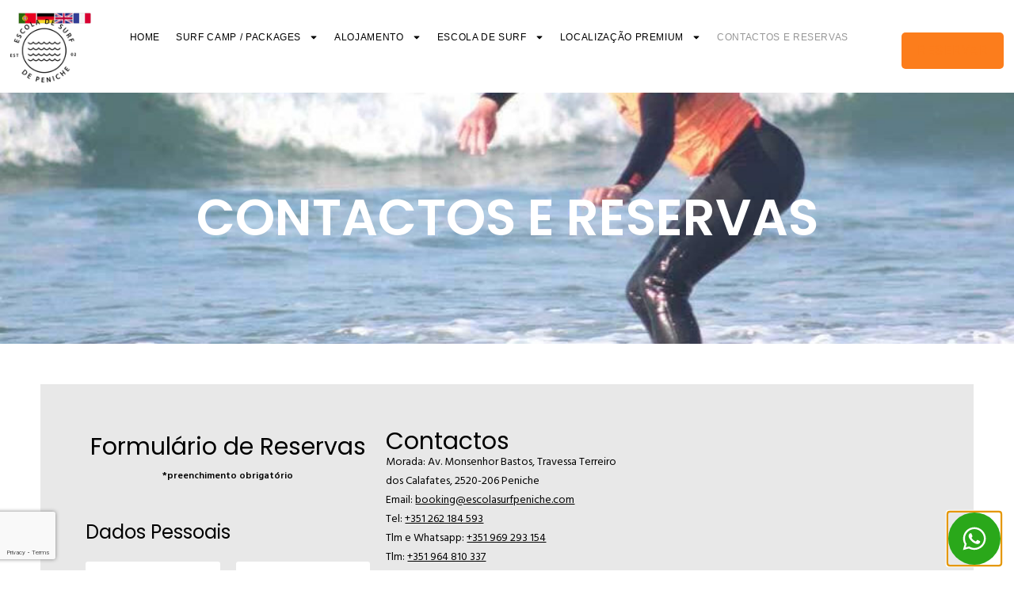

--- FILE ---
content_type: text/html; charset=UTF-8
request_url: https://escolasurfpeniche.com/contactos-e-reservas/
body_size: 21353
content:
<!doctype html>
<html lang="pt-PT">
<head>
	<meta charset="UTF-8">
	<meta name="viewport" content="width=device-width, initial-scale=1">
	<link rel="profile" href="https://gmpg.org/xfn/11">
	<meta name="google-site-verification" content="pyW-MGP2T_70CHQ8ildqWKa7Sqqt2YhhtoDFdC8RzSM" />
	
<!-- MapPress Easy Google Maps Version:2.95.3 (https://www.mappresspro.com) -->
<meta name='robots' content='index, follow, max-image-preview:large, max-snippet:-1, max-video-preview:-1' />

		<!-- Meta Tag Manager -->
		<meta name="google-site-verification" content="&lt;!-- Google tag (gtag.js) --&gt; &lt;script async src=&quot;https://www.googletagmanager.com/gtag/js?id=AW-16471038070&quot;&gt;&lt;/script&gt; &lt;script&gt;   window.dataLayer = window.dataLayer || [];   function gtag(){dataLayer.push(arguments);}   gtag(&#039;js&#039;, new Date());    gtag(&#039;config&#039;, &#039;AW-16471038070&#039;); &lt;/script&gt;" />
		<!-- / Meta Tag Manager -->

	<!-- This site is optimized with the Yoast SEO plugin v26.6 - https://yoast.com/wordpress/plugins/seo/ -->
	<title>Contactos e Reservas - Escola de Surf Peniche</title>
	<link rel="canonical" href="https://escolasurfpeniche.com/contactos-e-reservas/" />
	<meta property="og:locale" content="pt_PT" />
	<meta property="og:type" content="article" />
	<meta property="og:title" content="Contactos e Reservas - Escola de Surf Peniche" />
	<meta property="og:description" content="CONTACTOS E RESERVAS Contactos Morada: Av. Monsenhor Bastos, Travessa Terreiro dos Calafates, 2520-206 Peniche Email: booking@escolasurfpeniche.com Tel: +351 262 184 593 Tlm e Whatsapp: +351 969 293 154 Tlm: +351 964 810 337" />
	<meta property="og:url" content="https://escolasurfpeniche.com/contactos-e-reservas/" />
	<meta property="og:site_name" content="Escola de Surf Peniche" />
	<meta property="article:publisher" content="https://www.facebook.com/PenicheSurfschool" />
	<meta property="article:modified_time" content="2025-04-11T15:51:19+00:00" />
	<meta name="twitter:card" content="summary_large_image" />
	<meta name="twitter:label1" content="Tempo estimado de leitura" />
	<meta name="twitter:data1" content="1 minuto" />
	<script type="application/ld+json" class="yoast-schema-graph">{"@context":"https://schema.org","@graph":[{"@type":"WebPage","@id":"https://escolasurfpeniche.com/contactos-e-reservas/","url":"https://escolasurfpeniche.com/contactos-e-reservas/","name":"Contactos e Reservas - Escola de Surf Peniche","isPartOf":{"@id":"https://escolasurfpeniche.com/#website"},"datePublished":"2024-02-19T11:01:41+00:00","dateModified":"2025-04-11T15:51:19+00:00","breadcrumb":{"@id":"https://escolasurfpeniche.com/contactos-e-reservas/#breadcrumb"},"inLanguage":"pt-PT","potentialAction":[{"@type":"ReadAction","target":["https://escolasurfpeniche.com/contactos-e-reservas/"]}]},{"@type":"BreadcrumbList","@id":"https://escolasurfpeniche.com/contactos-e-reservas/#breadcrumb","itemListElement":[{"@type":"ListItem","position":1,"name":"Início","item":"https://escolasurfpeniche.com/"},{"@type":"ListItem","position":2,"name":"Contactos e Reservas"}]},{"@type":"WebSite","@id":"https://escolasurfpeniche.com/#website","url":"https://escolasurfpeniche.com/","name":"Escola de Surf Peniche","description":"","publisher":{"@id":"https://escolasurfpeniche.com/#organization"},"potentialAction":[{"@type":"SearchAction","target":{"@type":"EntryPoint","urlTemplate":"https://escolasurfpeniche.com/?s={search_term_string}"},"query-input":{"@type":"PropertyValueSpecification","valueRequired":true,"valueName":"search_term_string"}}],"inLanguage":"pt-PT"},{"@type":"Organization","@id":"https://escolasurfpeniche.com/#organization","name":"Escola de Surf Peniche","url":"https://escolasurfpeniche.com/","logo":{"@type":"ImageObject","inLanguage":"pt-PT","@id":"https://escolasurfpeniche.com/#/schema/logo/image/","url":"https://escolasurfpeniche.com/wp-content/uploads/2024/02/180.png","contentUrl":"https://escolasurfpeniche.com/wp-content/uploads/2024/02/180.png","width":96,"height":92,"caption":"Escola de Surf Peniche"},"image":{"@id":"https://escolasurfpeniche.com/#/schema/logo/image/"},"sameAs":["https://www.facebook.com/PenicheSurfschool","https://www.instagram.com/escolasurfpeniche/"]}]}</script>
	<!-- / Yoast SEO plugin. -->


<link rel='dns-prefetch' href='//www.googletagmanager.com' />
<link rel="alternate" type="application/rss+xml" title="Escola de Surf Peniche &raquo; Feed" href="https://escolasurfpeniche.com/feed/" />
<link rel="alternate" type="application/rss+xml" title="Escola de Surf Peniche &raquo; Feed de comentários" href="https://escolasurfpeniche.com/comments/feed/" />
<link rel="alternate" title="oEmbed (JSON)" type="application/json+oembed" href="https://escolasurfpeniche.com/wp-json/oembed/1.0/embed?url=https%3A%2F%2Fescolasurfpeniche.com%2Fcontactos-e-reservas%2F&#038;lang=pt" />
<link rel="alternate" title="oEmbed (XML)" type="text/xml+oembed" href="https://escolasurfpeniche.com/wp-json/oembed/1.0/embed?url=https%3A%2F%2Fescolasurfpeniche.com%2Fcontactos-e-reservas%2F&#038;format=xml&#038;lang=pt" />
<style id='wp-img-auto-sizes-contain-inline-css'>
img:is([sizes=auto i],[sizes^="auto," i]){contain-intrinsic-size:3000px 1500px}
/*# sourceURL=wp-img-auto-sizes-contain-inline-css */
</style>
<style id='wp-emoji-styles-inline-css'>

	img.wp-smiley, img.emoji {
		display: inline !important;
		border: none !important;
		box-shadow: none !important;
		height: 1em !important;
		width: 1em !important;
		margin: 0 0.07em !important;
		vertical-align: -0.1em !important;
		background: none !important;
		padding: 0 !important;
	}
/*# sourceURL=wp-emoji-styles-inline-css */
</style>
<style id='classic-theme-styles-inline-css'>
/*! This file is auto-generated */
.wp-block-button__link{color:#fff;background-color:#32373c;border-radius:9999px;box-shadow:none;text-decoration:none;padding:calc(.667em + 2px) calc(1.333em + 2px);font-size:1.125em}.wp-block-file__button{background:#32373c;color:#fff;text-decoration:none}
/*# sourceURL=/wp-includes/css/classic-themes.min.css */
</style>
<link rel='stylesheet' id='mappress-leaflet-css' href='https://escolasurfpeniche.com/wp-content/plugins/mappress-google-maps-for-wordpress/lib/leaflet/leaflet.css?ver=1.7.1' media='all' />
<link rel='stylesheet' id='mappress-leaflet-markercluster-default-css' href='https://escolasurfpeniche.com/wp-content/plugins/mappress-google-maps-for-wordpress/lib/leaflet/MarkerCluster.Default.css?ver=1.4.1' media='all' />
<link rel='stylesheet' id='mappress-leaflet-markercluster-css' href='https://escolasurfpeniche.com/wp-content/plugins/mappress-google-maps-for-wordpress/lib/leaflet/MarkerCluster.css?ver=1.4.1' media='all' />
<link rel='stylesheet' id='mappress-css' href='https://escolasurfpeniche.com/wp-content/plugins/mappress-google-maps-for-wordpress/css/mappress.css?ver=2.95.3' media='all' />
<style id='safe-svg-svg-icon-style-inline-css'>
.safe-svg-cover{text-align:center}.safe-svg-cover .safe-svg-inside{display:inline-block;max-width:100%}.safe-svg-cover svg{fill:currentColor;height:100%;max-height:100%;max-width:100%;width:100%}

/*# sourceURL=https://escolasurfpeniche.com/wp-content/plugins/safe-svg/dist/safe-svg-block-frontend.css */
</style>
<style id='global-styles-inline-css'>
:root{--wp--preset--aspect-ratio--square: 1;--wp--preset--aspect-ratio--4-3: 4/3;--wp--preset--aspect-ratio--3-4: 3/4;--wp--preset--aspect-ratio--3-2: 3/2;--wp--preset--aspect-ratio--2-3: 2/3;--wp--preset--aspect-ratio--16-9: 16/9;--wp--preset--aspect-ratio--9-16: 9/16;--wp--preset--color--black: #000000;--wp--preset--color--cyan-bluish-gray: #abb8c3;--wp--preset--color--white: #ffffff;--wp--preset--color--pale-pink: #f78da7;--wp--preset--color--vivid-red: #cf2e2e;--wp--preset--color--luminous-vivid-orange: #ff6900;--wp--preset--color--luminous-vivid-amber: #fcb900;--wp--preset--color--light-green-cyan: #7bdcb5;--wp--preset--color--vivid-green-cyan: #00d084;--wp--preset--color--pale-cyan-blue: #8ed1fc;--wp--preset--color--vivid-cyan-blue: #0693e3;--wp--preset--color--vivid-purple: #9b51e0;--wp--preset--gradient--vivid-cyan-blue-to-vivid-purple: linear-gradient(135deg,rgb(6,147,227) 0%,rgb(155,81,224) 100%);--wp--preset--gradient--light-green-cyan-to-vivid-green-cyan: linear-gradient(135deg,rgb(122,220,180) 0%,rgb(0,208,130) 100%);--wp--preset--gradient--luminous-vivid-amber-to-luminous-vivid-orange: linear-gradient(135deg,rgb(252,185,0) 0%,rgb(255,105,0) 100%);--wp--preset--gradient--luminous-vivid-orange-to-vivid-red: linear-gradient(135deg,rgb(255,105,0) 0%,rgb(207,46,46) 100%);--wp--preset--gradient--very-light-gray-to-cyan-bluish-gray: linear-gradient(135deg,rgb(238,238,238) 0%,rgb(169,184,195) 100%);--wp--preset--gradient--cool-to-warm-spectrum: linear-gradient(135deg,rgb(74,234,220) 0%,rgb(151,120,209) 20%,rgb(207,42,186) 40%,rgb(238,44,130) 60%,rgb(251,105,98) 80%,rgb(254,248,76) 100%);--wp--preset--gradient--blush-light-purple: linear-gradient(135deg,rgb(255,206,236) 0%,rgb(152,150,240) 100%);--wp--preset--gradient--blush-bordeaux: linear-gradient(135deg,rgb(254,205,165) 0%,rgb(254,45,45) 50%,rgb(107,0,62) 100%);--wp--preset--gradient--luminous-dusk: linear-gradient(135deg,rgb(255,203,112) 0%,rgb(199,81,192) 50%,rgb(65,88,208) 100%);--wp--preset--gradient--pale-ocean: linear-gradient(135deg,rgb(255,245,203) 0%,rgb(182,227,212) 50%,rgb(51,167,181) 100%);--wp--preset--gradient--electric-grass: linear-gradient(135deg,rgb(202,248,128) 0%,rgb(113,206,126) 100%);--wp--preset--gradient--midnight: linear-gradient(135deg,rgb(2,3,129) 0%,rgb(40,116,252) 100%);--wp--preset--font-size--small: 13px;--wp--preset--font-size--medium: 20px;--wp--preset--font-size--large: 36px;--wp--preset--font-size--x-large: 42px;--wp--preset--spacing--20: 0.44rem;--wp--preset--spacing--30: 0.67rem;--wp--preset--spacing--40: 1rem;--wp--preset--spacing--50: 1.5rem;--wp--preset--spacing--60: 2.25rem;--wp--preset--spacing--70: 3.38rem;--wp--preset--spacing--80: 5.06rem;--wp--preset--shadow--natural: 6px 6px 9px rgba(0, 0, 0, 0.2);--wp--preset--shadow--deep: 12px 12px 50px rgba(0, 0, 0, 0.4);--wp--preset--shadow--sharp: 6px 6px 0px rgba(0, 0, 0, 0.2);--wp--preset--shadow--outlined: 6px 6px 0px -3px rgb(255, 255, 255), 6px 6px rgb(0, 0, 0);--wp--preset--shadow--crisp: 6px 6px 0px rgb(0, 0, 0);}:where(.is-layout-flex){gap: 0.5em;}:where(.is-layout-grid){gap: 0.5em;}body .is-layout-flex{display: flex;}.is-layout-flex{flex-wrap: wrap;align-items: center;}.is-layout-flex > :is(*, div){margin: 0;}body .is-layout-grid{display: grid;}.is-layout-grid > :is(*, div){margin: 0;}:where(.wp-block-columns.is-layout-flex){gap: 2em;}:where(.wp-block-columns.is-layout-grid){gap: 2em;}:where(.wp-block-post-template.is-layout-flex){gap: 1.25em;}:where(.wp-block-post-template.is-layout-grid){gap: 1.25em;}.has-black-color{color: var(--wp--preset--color--black) !important;}.has-cyan-bluish-gray-color{color: var(--wp--preset--color--cyan-bluish-gray) !important;}.has-white-color{color: var(--wp--preset--color--white) !important;}.has-pale-pink-color{color: var(--wp--preset--color--pale-pink) !important;}.has-vivid-red-color{color: var(--wp--preset--color--vivid-red) !important;}.has-luminous-vivid-orange-color{color: var(--wp--preset--color--luminous-vivid-orange) !important;}.has-luminous-vivid-amber-color{color: var(--wp--preset--color--luminous-vivid-amber) !important;}.has-light-green-cyan-color{color: var(--wp--preset--color--light-green-cyan) !important;}.has-vivid-green-cyan-color{color: var(--wp--preset--color--vivid-green-cyan) !important;}.has-pale-cyan-blue-color{color: var(--wp--preset--color--pale-cyan-blue) !important;}.has-vivid-cyan-blue-color{color: var(--wp--preset--color--vivid-cyan-blue) !important;}.has-vivid-purple-color{color: var(--wp--preset--color--vivid-purple) !important;}.has-black-background-color{background-color: var(--wp--preset--color--black) !important;}.has-cyan-bluish-gray-background-color{background-color: var(--wp--preset--color--cyan-bluish-gray) !important;}.has-white-background-color{background-color: var(--wp--preset--color--white) !important;}.has-pale-pink-background-color{background-color: var(--wp--preset--color--pale-pink) !important;}.has-vivid-red-background-color{background-color: var(--wp--preset--color--vivid-red) !important;}.has-luminous-vivid-orange-background-color{background-color: var(--wp--preset--color--luminous-vivid-orange) !important;}.has-luminous-vivid-amber-background-color{background-color: var(--wp--preset--color--luminous-vivid-amber) !important;}.has-light-green-cyan-background-color{background-color: var(--wp--preset--color--light-green-cyan) !important;}.has-vivid-green-cyan-background-color{background-color: var(--wp--preset--color--vivid-green-cyan) !important;}.has-pale-cyan-blue-background-color{background-color: var(--wp--preset--color--pale-cyan-blue) !important;}.has-vivid-cyan-blue-background-color{background-color: var(--wp--preset--color--vivid-cyan-blue) !important;}.has-vivid-purple-background-color{background-color: var(--wp--preset--color--vivid-purple) !important;}.has-black-border-color{border-color: var(--wp--preset--color--black) !important;}.has-cyan-bluish-gray-border-color{border-color: var(--wp--preset--color--cyan-bluish-gray) !important;}.has-white-border-color{border-color: var(--wp--preset--color--white) !important;}.has-pale-pink-border-color{border-color: var(--wp--preset--color--pale-pink) !important;}.has-vivid-red-border-color{border-color: var(--wp--preset--color--vivid-red) !important;}.has-luminous-vivid-orange-border-color{border-color: var(--wp--preset--color--luminous-vivid-orange) !important;}.has-luminous-vivid-amber-border-color{border-color: var(--wp--preset--color--luminous-vivid-amber) !important;}.has-light-green-cyan-border-color{border-color: var(--wp--preset--color--light-green-cyan) !important;}.has-vivid-green-cyan-border-color{border-color: var(--wp--preset--color--vivid-green-cyan) !important;}.has-pale-cyan-blue-border-color{border-color: var(--wp--preset--color--pale-cyan-blue) !important;}.has-vivid-cyan-blue-border-color{border-color: var(--wp--preset--color--vivid-cyan-blue) !important;}.has-vivid-purple-border-color{border-color: var(--wp--preset--color--vivid-purple) !important;}.has-vivid-cyan-blue-to-vivid-purple-gradient-background{background: var(--wp--preset--gradient--vivid-cyan-blue-to-vivid-purple) !important;}.has-light-green-cyan-to-vivid-green-cyan-gradient-background{background: var(--wp--preset--gradient--light-green-cyan-to-vivid-green-cyan) !important;}.has-luminous-vivid-amber-to-luminous-vivid-orange-gradient-background{background: var(--wp--preset--gradient--luminous-vivid-amber-to-luminous-vivid-orange) !important;}.has-luminous-vivid-orange-to-vivid-red-gradient-background{background: var(--wp--preset--gradient--luminous-vivid-orange-to-vivid-red) !important;}.has-very-light-gray-to-cyan-bluish-gray-gradient-background{background: var(--wp--preset--gradient--very-light-gray-to-cyan-bluish-gray) !important;}.has-cool-to-warm-spectrum-gradient-background{background: var(--wp--preset--gradient--cool-to-warm-spectrum) !important;}.has-blush-light-purple-gradient-background{background: var(--wp--preset--gradient--blush-light-purple) !important;}.has-blush-bordeaux-gradient-background{background: var(--wp--preset--gradient--blush-bordeaux) !important;}.has-luminous-dusk-gradient-background{background: var(--wp--preset--gradient--luminous-dusk) !important;}.has-pale-ocean-gradient-background{background: var(--wp--preset--gradient--pale-ocean) !important;}.has-electric-grass-gradient-background{background: var(--wp--preset--gradient--electric-grass) !important;}.has-midnight-gradient-background{background: var(--wp--preset--gradient--midnight) !important;}.has-small-font-size{font-size: var(--wp--preset--font-size--small) !important;}.has-medium-font-size{font-size: var(--wp--preset--font-size--medium) !important;}.has-large-font-size{font-size: var(--wp--preset--font-size--large) !important;}.has-x-large-font-size{font-size: var(--wp--preset--font-size--x-large) !important;}
:where(.wp-block-post-template.is-layout-flex){gap: 1.25em;}:where(.wp-block-post-template.is-layout-grid){gap: 1.25em;}
:where(.wp-block-term-template.is-layout-flex){gap: 1.25em;}:where(.wp-block-term-template.is-layout-grid){gap: 1.25em;}
:where(.wp-block-columns.is-layout-flex){gap: 2em;}:where(.wp-block-columns.is-layout-grid){gap: 2em;}
:root :where(.wp-block-pullquote){font-size: 1.5em;line-height: 1.6;}
/*# sourceURL=global-styles-inline-css */
</style>
<link rel='stylesheet' id='hello-elementor-css' href='https://escolasurfpeniche.com/wp-content/themes/hello-elementor/style.min.css?ver=3.0.1' media='all' />
<link rel='stylesheet' id='hello-elementor-theme-style-css' href='https://escolasurfpeniche.com/wp-content/themes/hello-elementor/theme.min.css?ver=3.0.1' media='all' />
<link rel='stylesheet' id='hello-elementor-header-footer-css' href='https://escolasurfpeniche.com/wp-content/themes/hello-elementor/header-footer.min.css?ver=3.0.1' media='all' />
<link rel='stylesheet' id='elementor-frontend-css' href='https://escolasurfpeniche.com/wp-content/plugins/elementor/assets/css/frontend.min.css?ver=3.34.0' media='all' />
<style id='elementor-frontend-inline-css'>
@-webkit-keyframes ha_fadeIn{0%{opacity:0}to{opacity:1}}@keyframes ha_fadeIn{0%{opacity:0}to{opacity:1}}@-webkit-keyframes ha_zoomIn{0%{opacity:0;-webkit-transform:scale3d(.3,.3,.3);transform:scale3d(.3,.3,.3)}50%{opacity:1}}@keyframes ha_zoomIn{0%{opacity:0;-webkit-transform:scale3d(.3,.3,.3);transform:scale3d(.3,.3,.3)}50%{opacity:1}}@-webkit-keyframes ha_rollIn{0%{opacity:0;-webkit-transform:translate3d(-100%,0,0) rotate3d(0,0,1,-120deg);transform:translate3d(-100%,0,0) rotate3d(0,0,1,-120deg)}to{opacity:1}}@keyframes ha_rollIn{0%{opacity:0;-webkit-transform:translate3d(-100%,0,0) rotate3d(0,0,1,-120deg);transform:translate3d(-100%,0,0) rotate3d(0,0,1,-120deg)}to{opacity:1}}@-webkit-keyframes ha_bounce{0%,20%,53%,to{-webkit-animation-timing-function:cubic-bezier(.215,.61,.355,1);animation-timing-function:cubic-bezier(.215,.61,.355,1)}40%,43%{-webkit-transform:translate3d(0,-30px,0) scaleY(1.1);transform:translate3d(0,-30px,0) scaleY(1.1);-webkit-animation-timing-function:cubic-bezier(.755,.05,.855,.06);animation-timing-function:cubic-bezier(.755,.05,.855,.06)}70%{-webkit-transform:translate3d(0,-15px,0) scaleY(1.05);transform:translate3d(0,-15px,0) scaleY(1.05);-webkit-animation-timing-function:cubic-bezier(.755,.05,.855,.06);animation-timing-function:cubic-bezier(.755,.05,.855,.06)}80%{-webkit-transition-timing-function:cubic-bezier(.215,.61,.355,1);transition-timing-function:cubic-bezier(.215,.61,.355,1);-webkit-transform:translate3d(0,0,0) scaleY(.95);transform:translate3d(0,0,0) scaleY(.95)}90%{-webkit-transform:translate3d(0,-4px,0) scaleY(1.02);transform:translate3d(0,-4px,0) scaleY(1.02)}}@keyframes ha_bounce{0%,20%,53%,to{-webkit-animation-timing-function:cubic-bezier(.215,.61,.355,1);animation-timing-function:cubic-bezier(.215,.61,.355,1)}40%,43%{-webkit-transform:translate3d(0,-30px,0) scaleY(1.1);transform:translate3d(0,-30px,0) scaleY(1.1);-webkit-animation-timing-function:cubic-bezier(.755,.05,.855,.06);animation-timing-function:cubic-bezier(.755,.05,.855,.06)}70%{-webkit-transform:translate3d(0,-15px,0) scaleY(1.05);transform:translate3d(0,-15px,0) scaleY(1.05);-webkit-animation-timing-function:cubic-bezier(.755,.05,.855,.06);animation-timing-function:cubic-bezier(.755,.05,.855,.06)}80%{-webkit-transition-timing-function:cubic-bezier(.215,.61,.355,1);transition-timing-function:cubic-bezier(.215,.61,.355,1);-webkit-transform:translate3d(0,0,0) scaleY(.95);transform:translate3d(0,0,0) scaleY(.95)}90%{-webkit-transform:translate3d(0,-4px,0) scaleY(1.02);transform:translate3d(0,-4px,0) scaleY(1.02)}}@-webkit-keyframes ha_bounceIn{0%,20%,40%,60%,80%,to{-webkit-animation-timing-function:cubic-bezier(.215,.61,.355,1);animation-timing-function:cubic-bezier(.215,.61,.355,1)}0%{opacity:0;-webkit-transform:scale3d(.3,.3,.3);transform:scale3d(.3,.3,.3)}20%{-webkit-transform:scale3d(1.1,1.1,1.1);transform:scale3d(1.1,1.1,1.1)}40%{-webkit-transform:scale3d(.9,.9,.9);transform:scale3d(.9,.9,.9)}60%{opacity:1;-webkit-transform:scale3d(1.03,1.03,1.03);transform:scale3d(1.03,1.03,1.03)}80%{-webkit-transform:scale3d(.97,.97,.97);transform:scale3d(.97,.97,.97)}to{opacity:1}}@keyframes ha_bounceIn{0%,20%,40%,60%,80%,to{-webkit-animation-timing-function:cubic-bezier(.215,.61,.355,1);animation-timing-function:cubic-bezier(.215,.61,.355,1)}0%{opacity:0;-webkit-transform:scale3d(.3,.3,.3);transform:scale3d(.3,.3,.3)}20%{-webkit-transform:scale3d(1.1,1.1,1.1);transform:scale3d(1.1,1.1,1.1)}40%{-webkit-transform:scale3d(.9,.9,.9);transform:scale3d(.9,.9,.9)}60%{opacity:1;-webkit-transform:scale3d(1.03,1.03,1.03);transform:scale3d(1.03,1.03,1.03)}80%{-webkit-transform:scale3d(.97,.97,.97);transform:scale3d(.97,.97,.97)}to{opacity:1}}@-webkit-keyframes ha_flipInX{0%{opacity:0;-webkit-transform:perspective(400px) rotate3d(1,0,0,90deg);transform:perspective(400px) rotate3d(1,0,0,90deg);-webkit-animation-timing-function:ease-in;animation-timing-function:ease-in}40%{-webkit-transform:perspective(400px) rotate3d(1,0,0,-20deg);transform:perspective(400px) rotate3d(1,0,0,-20deg);-webkit-animation-timing-function:ease-in;animation-timing-function:ease-in}60%{opacity:1;-webkit-transform:perspective(400px) rotate3d(1,0,0,10deg);transform:perspective(400px) rotate3d(1,0,0,10deg)}80%{-webkit-transform:perspective(400px) rotate3d(1,0,0,-5deg);transform:perspective(400px) rotate3d(1,0,0,-5deg)}}@keyframes ha_flipInX{0%{opacity:0;-webkit-transform:perspective(400px) rotate3d(1,0,0,90deg);transform:perspective(400px) rotate3d(1,0,0,90deg);-webkit-animation-timing-function:ease-in;animation-timing-function:ease-in}40%{-webkit-transform:perspective(400px) rotate3d(1,0,0,-20deg);transform:perspective(400px) rotate3d(1,0,0,-20deg);-webkit-animation-timing-function:ease-in;animation-timing-function:ease-in}60%{opacity:1;-webkit-transform:perspective(400px) rotate3d(1,0,0,10deg);transform:perspective(400px) rotate3d(1,0,0,10deg)}80%{-webkit-transform:perspective(400px) rotate3d(1,0,0,-5deg);transform:perspective(400px) rotate3d(1,0,0,-5deg)}}@-webkit-keyframes ha_flipInY{0%{opacity:0;-webkit-transform:perspective(400px) rotate3d(0,1,0,90deg);transform:perspective(400px) rotate3d(0,1,0,90deg);-webkit-animation-timing-function:ease-in;animation-timing-function:ease-in}40%{-webkit-transform:perspective(400px) rotate3d(0,1,0,-20deg);transform:perspective(400px) rotate3d(0,1,0,-20deg);-webkit-animation-timing-function:ease-in;animation-timing-function:ease-in}60%{opacity:1;-webkit-transform:perspective(400px) rotate3d(0,1,0,10deg);transform:perspective(400px) rotate3d(0,1,0,10deg)}80%{-webkit-transform:perspective(400px) rotate3d(0,1,0,-5deg);transform:perspective(400px) rotate3d(0,1,0,-5deg)}}@keyframes ha_flipInY{0%{opacity:0;-webkit-transform:perspective(400px) rotate3d(0,1,0,90deg);transform:perspective(400px) rotate3d(0,1,0,90deg);-webkit-animation-timing-function:ease-in;animation-timing-function:ease-in}40%{-webkit-transform:perspective(400px) rotate3d(0,1,0,-20deg);transform:perspective(400px) rotate3d(0,1,0,-20deg);-webkit-animation-timing-function:ease-in;animation-timing-function:ease-in}60%{opacity:1;-webkit-transform:perspective(400px) rotate3d(0,1,0,10deg);transform:perspective(400px) rotate3d(0,1,0,10deg)}80%{-webkit-transform:perspective(400px) rotate3d(0,1,0,-5deg);transform:perspective(400px) rotate3d(0,1,0,-5deg)}}@-webkit-keyframes ha_swing{20%{-webkit-transform:rotate3d(0,0,1,15deg);transform:rotate3d(0,0,1,15deg)}40%{-webkit-transform:rotate3d(0,0,1,-10deg);transform:rotate3d(0,0,1,-10deg)}60%{-webkit-transform:rotate3d(0,0,1,5deg);transform:rotate3d(0,0,1,5deg)}80%{-webkit-transform:rotate3d(0,0,1,-5deg);transform:rotate3d(0,0,1,-5deg)}}@keyframes ha_swing{20%{-webkit-transform:rotate3d(0,0,1,15deg);transform:rotate3d(0,0,1,15deg)}40%{-webkit-transform:rotate3d(0,0,1,-10deg);transform:rotate3d(0,0,1,-10deg)}60%{-webkit-transform:rotate3d(0,0,1,5deg);transform:rotate3d(0,0,1,5deg)}80%{-webkit-transform:rotate3d(0,0,1,-5deg);transform:rotate3d(0,0,1,-5deg)}}@-webkit-keyframes ha_slideInDown{0%{visibility:visible;-webkit-transform:translate3d(0,-100%,0);transform:translate3d(0,-100%,0)}}@keyframes ha_slideInDown{0%{visibility:visible;-webkit-transform:translate3d(0,-100%,0);transform:translate3d(0,-100%,0)}}@-webkit-keyframes ha_slideInUp{0%{visibility:visible;-webkit-transform:translate3d(0,100%,0);transform:translate3d(0,100%,0)}}@keyframes ha_slideInUp{0%{visibility:visible;-webkit-transform:translate3d(0,100%,0);transform:translate3d(0,100%,0)}}@-webkit-keyframes ha_slideInLeft{0%{visibility:visible;-webkit-transform:translate3d(-100%,0,0);transform:translate3d(-100%,0,0)}}@keyframes ha_slideInLeft{0%{visibility:visible;-webkit-transform:translate3d(-100%,0,0);transform:translate3d(-100%,0,0)}}@-webkit-keyframes ha_slideInRight{0%{visibility:visible;-webkit-transform:translate3d(100%,0,0);transform:translate3d(100%,0,0)}}@keyframes ha_slideInRight{0%{visibility:visible;-webkit-transform:translate3d(100%,0,0);transform:translate3d(100%,0,0)}}.ha_fadeIn{-webkit-animation-name:ha_fadeIn;animation-name:ha_fadeIn}.ha_zoomIn{-webkit-animation-name:ha_zoomIn;animation-name:ha_zoomIn}.ha_rollIn{-webkit-animation-name:ha_rollIn;animation-name:ha_rollIn}.ha_bounce{-webkit-transform-origin:center bottom;-ms-transform-origin:center bottom;transform-origin:center bottom;-webkit-animation-name:ha_bounce;animation-name:ha_bounce}.ha_bounceIn{-webkit-animation-name:ha_bounceIn;animation-name:ha_bounceIn;-webkit-animation-duration:.75s;-webkit-animation-duration:calc(var(--animate-duration)*.75);animation-duration:.75s;animation-duration:calc(var(--animate-duration)*.75)}.ha_flipInX,.ha_flipInY{-webkit-animation-name:ha_flipInX;animation-name:ha_flipInX;-webkit-backface-visibility:visible!important;backface-visibility:visible!important}.ha_flipInY{-webkit-animation-name:ha_flipInY;animation-name:ha_flipInY}.ha_swing{-webkit-transform-origin:top center;-ms-transform-origin:top center;transform-origin:top center;-webkit-animation-name:ha_swing;animation-name:ha_swing}.ha_slideInDown{-webkit-animation-name:ha_slideInDown;animation-name:ha_slideInDown}.ha_slideInUp{-webkit-animation-name:ha_slideInUp;animation-name:ha_slideInUp}.ha_slideInLeft{-webkit-animation-name:ha_slideInLeft;animation-name:ha_slideInLeft}.ha_slideInRight{-webkit-animation-name:ha_slideInRight;animation-name:ha_slideInRight}.ha-css-transform-yes{-webkit-transition-duration:var(--ha-tfx-transition-duration, .2s);transition-duration:var(--ha-tfx-transition-duration, .2s);-webkit-transition-property:-webkit-transform;transition-property:transform;transition-property:transform,-webkit-transform;-webkit-transform:translate(var(--ha-tfx-translate-x, 0),var(--ha-tfx-translate-y, 0)) scale(var(--ha-tfx-scale-x, 1),var(--ha-tfx-scale-y, 1)) skew(var(--ha-tfx-skew-x, 0),var(--ha-tfx-skew-y, 0)) rotateX(var(--ha-tfx-rotate-x, 0)) rotateY(var(--ha-tfx-rotate-y, 0)) rotateZ(var(--ha-tfx-rotate-z, 0));transform:translate(var(--ha-tfx-translate-x, 0),var(--ha-tfx-translate-y, 0)) scale(var(--ha-tfx-scale-x, 1),var(--ha-tfx-scale-y, 1)) skew(var(--ha-tfx-skew-x, 0),var(--ha-tfx-skew-y, 0)) rotateX(var(--ha-tfx-rotate-x, 0)) rotateY(var(--ha-tfx-rotate-y, 0)) rotateZ(var(--ha-tfx-rotate-z, 0))}.ha-css-transform-yes:hover{-webkit-transform:translate(var(--ha-tfx-translate-x-hover, var(--ha-tfx-translate-x, 0)),var(--ha-tfx-translate-y-hover, var(--ha-tfx-translate-y, 0))) scale(var(--ha-tfx-scale-x-hover, var(--ha-tfx-scale-x, 1)),var(--ha-tfx-scale-y-hover, var(--ha-tfx-scale-y, 1))) skew(var(--ha-tfx-skew-x-hover, var(--ha-tfx-skew-x, 0)),var(--ha-tfx-skew-y-hover, var(--ha-tfx-skew-y, 0))) rotateX(var(--ha-tfx-rotate-x-hover, var(--ha-tfx-rotate-x, 0))) rotateY(var(--ha-tfx-rotate-y-hover, var(--ha-tfx-rotate-y, 0))) rotateZ(var(--ha-tfx-rotate-z-hover, var(--ha-tfx-rotate-z, 0)));transform:translate(var(--ha-tfx-translate-x-hover, var(--ha-tfx-translate-x, 0)),var(--ha-tfx-translate-y-hover, var(--ha-tfx-translate-y, 0))) scale(var(--ha-tfx-scale-x-hover, var(--ha-tfx-scale-x, 1)),var(--ha-tfx-scale-y-hover, var(--ha-tfx-scale-y, 1))) skew(var(--ha-tfx-skew-x-hover, var(--ha-tfx-skew-x, 0)),var(--ha-tfx-skew-y-hover, var(--ha-tfx-skew-y, 0))) rotateX(var(--ha-tfx-rotate-x-hover, var(--ha-tfx-rotate-x, 0))) rotateY(var(--ha-tfx-rotate-y-hover, var(--ha-tfx-rotate-y, 0))) rotateZ(var(--ha-tfx-rotate-z-hover, var(--ha-tfx-rotate-z, 0)))}.happy-addon>.elementor-widget-container{word-wrap:break-word;overflow-wrap:break-word}.happy-addon>.elementor-widget-container,.happy-addon>.elementor-widget-container *{-webkit-box-sizing:border-box;box-sizing:border-box}.happy-addon:not(:has(.elementor-widget-container)),.happy-addon:not(:has(.elementor-widget-container)) *{-webkit-box-sizing:border-box;box-sizing:border-box;word-wrap:break-word;overflow-wrap:break-word}.happy-addon p:empty{display:none}.happy-addon .elementor-inline-editing{min-height:auto!important}.happy-addon-pro img{max-width:100%;height:auto;-o-object-fit:cover;object-fit:cover}.ha-screen-reader-text{position:absolute;overflow:hidden;clip:rect(1px,1px,1px,1px);margin:-1px;padding:0;width:1px;height:1px;border:0;word-wrap:normal!important;-webkit-clip-path:inset(50%);clip-path:inset(50%)}.ha-has-bg-overlay>.elementor-widget-container{position:relative;z-index:1}.ha-has-bg-overlay>.elementor-widget-container:before{position:absolute;top:0;left:0;z-index:-1;width:100%;height:100%;content:""}.ha-has-bg-overlay:not(:has(.elementor-widget-container)){position:relative;z-index:1}.ha-has-bg-overlay:not(:has(.elementor-widget-container)):before{position:absolute;top:0;left:0;z-index:-1;width:100%;height:100%;content:""}.ha-popup--is-enabled .ha-js-popup,.ha-popup--is-enabled .ha-js-popup img{cursor:-webkit-zoom-in!important;cursor:zoom-in!important}.mfp-wrap .mfp-arrow,.mfp-wrap .mfp-close{background-color:transparent}.mfp-wrap .mfp-arrow:focus,.mfp-wrap .mfp-close:focus{outline-width:thin}.ha-advanced-tooltip-enable{position:relative;cursor:pointer;--ha-tooltip-arrow-color:black;--ha-tooltip-arrow-distance:0}.ha-advanced-tooltip-enable .ha-advanced-tooltip-content{position:absolute;z-index:999;display:none;padding:5px 0;width:120px;height:auto;border-radius:6px;background-color:#000;color:#fff;text-align:center;opacity:0}.ha-advanced-tooltip-enable .ha-advanced-tooltip-content::after{position:absolute;border-width:5px;border-style:solid;content:""}.ha-advanced-tooltip-enable .ha-advanced-tooltip-content.no-arrow::after{visibility:hidden}.ha-advanced-tooltip-enable .ha-advanced-tooltip-content.show{display:inline-block;opacity:1}.ha-advanced-tooltip-enable.ha-advanced-tooltip-top .ha-advanced-tooltip-content,body[data-elementor-device-mode=tablet] .ha-advanced-tooltip-enable.ha-advanced-tooltip-tablet-top .ha-advanced-tooltip-content{top:unset;right:0;bottom:calc(101% + var(--ha-tooltip-arrow-distance));left:0;margin:0 auto}.ha-advanced-tooltip-enable.ha-advanced-tooltip-top .ha-advanced-tooltip-content::after,body[data-elementor-device-mode=tablet] .ha-advanced-tooltip-enable.ha-advanced-tooltip-tablet-top .ha-advanced-tooltip-content::after{top:100%;right:unset;bottom:unset;left:50%;border-color:var(--ha-tooltip-arrow-color) transparent transparent transparent;-webkit-transform:translateX(-50%);-ms-transform:translateX(-50%);transform:translateX(-50%)}.ha-advanced-tooltip-enable.ha-advanced-tooltip-bottom .ha-advanced-tooltip-content,body[data-elementor-device-mode=tablet] .ha-advanced-tooltip-enable.ha-advanced-tooltip-tablet-bottom .ha-advanced-tooltip-content{top:calc(101% + var(--ha-tooltip-arrow-distance));right:0;bottom:unset;left:0;margin:0 auto}.ha-advanced-tooltip-enable.ha-advanced-tooltip-bottom .ha-advanced-tooltip-content::after,body[data-elementor-device-mode=tablet] .ha-advanced-tooltip-enable.ha-advanced-tooltip-tablet-bottom .ha-advanced-tooltip-content::after{top:unset;right:unset;bottom:100%;left:50%;border-color:transparent transparent var(--ha-tooltip-arrow-color) transparent;-webkit-transform:translateX(-50%);-ms-transform:translateX(-50%);transform:translateX(-50%)}.ha-advanced-tooltip-enable.ha-advanced-tooltip-left .ha-advanced-tooltip-content,body[data-elementor-device-mode=tablet] .ha-advanced-tooltip-enable.ha-advanced-tooltip-tablet-left .ha-advanced-tooltip-content{top:50%;right:calc(101% + var(--ha-tooltip-arrow-distance));bottom:unset;left:unset;-webkit-transform:translateY(-50%);-ms-transform:translateY(-50%);transform:translateY(-50%)}.ha-advanced-tooltip-enable.ha-advanced-tooltip-left .ha-advanced-tooltip-content::after,body[data-elementor-device-mode=tablet] .ha-advanced-tooltip-enable.ha-advanced-tooltip-tablet-left .ha-advanced-tooltip-content::after{top:50%;right:unset;bottom:unset;left:100%;border-color:transparent transparent transparent var(--ha-tooltip-arrow-color);-webkit-transform:translateY(-50%);-ms-transform:translateY(-50%);transform:translateY(-50%)}.ha-advanced-tooltip-enable.ha-advanced-tooltip-right .ha-advanced-tooltip-content,body[data-elementor-device-mode=tablet] .ha-advanced-tooltip-enable.ha-advanced-tooltip-tablet-right .ha-advanced-tooltip-content{top:50%;right:unset;bottom:unset;left:calc(101% + var(--ha-tooltip-arrow-distance));-webkit-transform:translateY(-50%);-ms-transform:translateY(-50%);transform:translateY(-50%)}.ha-advanced-tooltip-enable.ha-advanced-tooltip-right .ha-advanced-tooltip-content::after,body[data-elementor-device-mode=tablet] .ha-advanced-tooltip-enable.ha-advanced-tooltip-tablet-right .ha-advanced-tooltip-content::after{top:50%;right:100%;bottom:unset;left:unset;border-color:transparent var(--ha-tooltip-arrow-color) transparent transparent;-webkit-transform:translateY(-50%);-ms-transform:translateY(-50%);transform:translateY(-50%)}body[data-elementor-device-mode=mobile] .ha-advanced-tooltip-enable.ha-advanced-tooltip-mobile-top .ha-advanced-tooltip-content{top:unset;right:0;bottom:calc(101% + var(--ha-tooltip-arrow-distance));left:0;margin:0 auto}body[data-elementor-device-mode=mobile] .ha-advanced-tooltip-enable.ha-advanced-tooltip-mobile-top .ha-advanced-tooltip-content::after{top:100%;right:unset;bottom:unset;left:50%;border-color:var(--ha-tooltip-arrow-color) transparent transparent transparent;-webkit-transform:translateX(-50%);-ms-transform:translateX(-50%);transform:translateX(-50%)}body[data-elementor-device-mode=mobile] .ha-advanced-tooltip-enable.ha-advanced-tooltip-mobile-bottom .ha-advanced-tooltip-content{top:calc(101% + var(--ha-tooltip-arrow-distance));right:0;bottom:unset;left:0;margin:0 auto}body[data-elementor-device-mode=mobile] .ha-advanced-tooltip-enable.ha-advanced-tooltip-mobile-bottom .ha-advanced-tooltip-content::after{top:unset;right:unset;bottom:100%;left:50%;border-color:transparent transparent var(--ha-tooltip-arrow-color) transparent;-webkit-transform:translateX(-50%);-ms-transform:translateX(-50%);transform:translateX(-50%)}body[data-elementor-device-mode=mobile] .ha-advanced-tooltip-enable.ha-advanced-tooltip-mobile-left .ha-advanced-tooltip-content{top:50%;right:calc(101% + var(--ha-tooltip-arrow-distance));bottom:unset;left:unset;-webkit-transform:translateY(-50%);-ms-transform:translateY(-50%);transform:translateY(-50%)}body[data-elementor-device-mode=mobile] .ha-advanced-tooltip-enable.ha-advanced-tooltip-mobile-left .ha-advanced-tooltip-content::after{top:50%;right:unset;bottom:unset;left:100%;border-color:transparent transparent transparent var(--ha-tooltip-arrow-color);-webkit-transform:translateY(-50%);-ms-transform:translateY(-50%);transform:translateY(-50%)}body[data-elementor-device-mode=mobile] .ha-advanced-tooltip-enable.ha-advanced-tooltip-mobile-right .ha-advanced-tooltip-content{top:50%;right:unset;bottom:unset;left:calc(101% + var(--ha-tooltip-arrow-distance));-webkit-transform:translateY(-50%);-ms-transform:translateY(-50%);transform:translateY(-50%)}body[data-elementor-device-mode=mobile] .ha-advanced-tooltip-enable.ha-advanced-tooltip-mobile-right .ha-advanced-tooltip-content::after{top:50%;right:100%;bottom:unset;left:unset;border-color:transparent var(--ha-tooltip-arrow-color) transparent transparent;-webkit-transform:translateY(-50%);-ms-transform:translateY(-50%);transform:translateY(-50%)}body.elementor-editor-active .happy-addon.ha-gravityforms .gform_wrapper{display:block!important}.ha-scroll-to-top-wrap.ha-scroll-to-top-hide{display:none}.ha-scroll-to-top-wrap.edit-mode,.ha-scroll-to-top-wrap.single-page-off{display:none!important}.ha-scroll-to-top-button{position:fixed;right:15px;bottom:15px;z-index:9999;display:-webkit-box;display:-webkit-flex;display:-ms-flexbox;display:flex;-webkit-box-align:center;-webkit-align-items:center;align-items:center;-ms-flex-align:center;-webkit-box-pack:center;-ms-flex-pack:center;-webkit-justify-content:center;justify-content:center;width:50px;height:50px;border-radius:50px;background-color:#5636d1;color:#fff;text-align:center;opacity:1;cursor:pointer;-webkit-transition:all .3s;transition:all .3s}.ha-scroll-to-top-button i{color:#fff;font-size:16px}.ha-scroll-to-top-button:hover{background-color:#e2498a}.ha-particle-wrapper{position:absolute;top:0;left:0;width:100%;height:100%}.ha-floating-element{position:fixed;z-index:999}.ha-floating-element-align-top-left .ha-floating-element{top:0;left:0}.ha-floating-element-align-top-right .ha-floating-element{top:0;right:0}.ha-floating-element-align-top-center .ha-floating-element{top:0;left:50%;-webkit-transform:translateX(-50%);-ms-transform:translateX(-50%);transform:translateX(-50%)}.ha-floating-element-align-middle-left .ha-floating-element{top:50%;left:0;-webkit-transform:translateY(-50%);-ms-transform:translateY(-50%);transform:translateY(-50%)}.ha-floating-element-align-middle-right .ha-floating-element{top:50%;right:0;-webkit-transform:translateY(-50%);-ms-transform:translateY(-50%);transform:translateY(-50%)}.ha-floating-element-align-bottom-left .ha-floating-element{bottom:0;left:0}.ha-floating-element-align-bottom-right .ha-floating-element{right:0;bottom:0}.ha-floating-element-align-bottom-center .ha-floating-element{bottom:0;left:50%;-webkit-transform:translateX(-50%);-ms-transform:translateX(-50%);transform:translateX(-50%)}.ha-editor-placeholder{padding:20px;border:5px double #f1f1f1;background:#f8f8f8;text-align:center;opacity:.5}.ha-editor-placeholder-title{margin-top:0;margin-bottom:8px;font-weight:700;font-size:16px}.ha-editor-placeholder-content{margin:0;font-size:12px}.ha-p-relative{position:relative}.ha-p-absolute{position:absolute}.ha-p-fixed{position:fixed}.ha-w-1{width:1%}.ha-h-1{height:1%}.ha-w-2{width:2%}.ha-h-2{height:2%}.ha-w-3{width:3%}.ha-h-3{height:3%}.ha-w-4{width:4%}.ha-h-4{height:4%}.ha-w-5{width:5%}.ha-h-5{height:5%}.ha-w-6{width:6%}.ha-h-6{height:6%}.ha-w-7{width:7%}.ha-h-7{height:7%}.ha-w-8{width:8%}.ha-h-8{height:8%}.ha-w-9{width:9%}.ha-h-9{height:9%}.ha-w-10{width:10%}.ha-h-10{height:10%}.ha-w-11{width:11%}.ha-h-11{height:11%}.ha-w-12{width:12%}.ha-h-12{height:12%}.ha-w-13{width:13%}.ha-h-13{height:13%}.ha-w-14{width:14%}.ha-h-14{height:14%}.ha-w-15{width:15%}.ha-h-15{height:15%}.ha-w-16{width:16%}.ha-h-16{height:16%}.ha-w-17{width:17%}.ha-h-17{height:17%}.ha-w-18{width:18%}.ha-h-18{height:18%}.ha-w-19{width:19%}.ha-h-19{height:19%}.ha-w-20{width:20%}.ha-h-20{height:20%}.ha-w-21{width:21%}.ha-h-21{height:21%}.ha-w-22{width:22%}.ha-h-22{height:22%}.ha-w-23{width:23%}.ha-h-23{height:23%}.ha-w-24{width:24%}.ha-h-24{height:24%}.ha-w-25{width:25%}.ha-h-25{height:25%}.ha-w-26{width:26%}.ha-h-26{height:26%}.ha-w-27{width:27%}.ha-h-27{height:27%}.ha-w-28{width:28%}.ha-h-28{height:28%}.ha-w-29{width:29%}.ha-h-29{height:29%}.ha-w-30{width:30%}.ha-h-30{height:30%}.ha-w-31{width:31%}.ha-h-31{height:31%}.ha-w-32{width:32%}.ha-h-32{height:32%}.ha-w-33{width:33%}.ha-h-33{height:33%}.ha-w-34{width:34%}.ha-h-34{height:34%}.ha-w-35{width:35%}.ha-h-35{height:35%}.ha-w-36{width:36%}.ha-h-36{height:36%}.ha-w-37{width:37%}.ha-h-37{height:37%}.ha-w-38{width:38%}.ha-h-38{height:38%}.ha-w-39{width:39%}.ha-h-39{height:39%}.ha-w-40{width:40%}.ha-h-40{height:40%}.ha-w-41{width:41%}.ha-h-41{height:41%}.ha-w-42{width:42%}.ha-h-42{height:42%}.ha-w-43{width:43%}.ha-h-43{height:43%}.ha-w-44{width:44%}.ha-h-44{height:44%}.ha-w-45{width:45%}.ha-h-45{height:45%}.ha-w-46{width:46%}.ha-h-46{height:46%}.ha-w-47{width:47%}.ha-h-47{height:47%}.ha-w-48{width:48%}.ha-h-48{height:48%}.ha-w-49{width:49%}.ha-h-49{height:49%}.ha-w-50{width:50%}.ha-h-50{height:50%}.ha-w-51{width:51%}.ha-h-51{height:51%}.ha-w-52{width:52%}.ha-h-52{height:52%}.ha-w-53{width:53%}.ha-h-53{height:53%}.ha-w-54{width:54%}.ha-h-54{height:54%}.ha-w-55{width:55%}.ha-h-55{height:55%}.ha-w-56{width:56%}.ha-h-56{height:56%}.ha-w-57{width:57%}.ha-h-57{height:57%}.ha-w-58{width:58%}.ha-h-58{height:58%}.ha-w-59{width:59%}.ha-h-59{height:59%}.ha-w-60{width:60%}.ha-h-60{height:60%}.ha-w-61{width:61%}.ha-h-61{height:61%}.ha-w-62{width:62%}.ha-h-62{height:62%}.ha-w-63{width:63%}.ha-h-63{height:63%}.ha-w-64{width:64%}.ha-h-64{height:64%}.ha-w-65{width:65%}.ha-h-65{height:65%}.ha-w-66{width:66%}.ha-h-66{height:66%}.ha-w-67{width:67%}.ha-h-67{height:67%}.ha-w-68{width:68%}.ha-h-68{height:68%}.ha-w-69{width:69%}.ha-h-69{height:69%}.ha-w-70{width:70%}.ha-h-70{height:70%}.ha-w-71{width:71%}.ha-h-71{height:71%}.ha-w-72{width:72%}.ha-h-72{height:72%}.ha-w-73{width:73%}.ha-h-73{height:73%}.ha-w-74{width:74%}.ha-h-74{height:74%}.ha-w-75{width:75%}.ha-h-75{height:75%}.ha-w-76{width:76%}.ha-h-76{height:76%}.ha-w-77{width:77%}.ha-h-77{height:77%}.ha-w-78{width:78%}.ha-h-78{height:78%}.ha-w-79{width:79%}.ha-h-79{height:79%}.ha-w-80{width:80%}.ha-h-80{height:80%}.ha-w-81{width:81%}.ha-h-81{height:81%}.ha-w-82{width:82%}.ha-h-82{height:82%}.ha-w-83{width:83%}.ha-h-83{height:83%}.ha-w-84{width:84%}.ha-h-84{height:84%}.ha-w-85{width:85%}.ha-h-85{height:85%}.ha-w-86{width:86%}.ha-h-86{height:86%}.ha-w-87{width:87%}.ha-h-87{height:87%}.ha-w-88{width:88%}.ha-h-88{height:88%}.ha-w-89{width:89%}.ha-h-89{height:89%}.ha-w-90{width:90%}.ha-h-90{height:90%}.ha-w-91{width:91%}.ha-h-91{height:91%}.ha-w-92{width:92%}.ha-h-92{height:92%}.ha-w-93{width:93%}.ha-h-93{height:93%}.ha-w-94{width:94%}.ha-h-94{height:94%}.ha-w-95{width:95%}.ha-h-95{height:95%}.ha-w-96{width:96%}.ha-h-96{height:96%}.ha-w-97{width:97%}.ha-h-97{height:97%}.ha-w-98{width:98%}.ha-h-98{height:98%}.ha-w-99{width:99%}.ha-h-99{height:99%}.ha-w-100{width:100%}.ha-h-100{height:100%}.ha-flex{display:-webkit-box!important;display:-webkit-flex!important;display:-ms-flexbox!important;display:flex!important}.ha-flex-inline{display:-webkit-inline-box!important;display:-webkit-inline-flex!important;display:-ms-inline-flexbox!important;display:inline-flex!important}.ha-flex-x-start{-webkit-box-pack:start;-ms-flex-pack:start;-webkit-justify-content:flex-start;justify-content:flex-start}.ha-flex-x-end{-webkit-box-pack:end;-ms-flex-pack:end;-webkit-justify-content:flex-end;justify-content:flex-end}.ha-flex-x-between{-webkit-box-pack:justify;-ms-flex-pack:justify;-webkit-justify-content:space-between;justify-content:space-between}.ha-flex-x-around{-ms-flex-pack:distribute;-webkit-justify-content:space-around;justify-content:space-around}.ha-flex-x-even{-webkit-box-pack:space-evenly;-ms-flex-pack:space-evenly;-webkit-justify-content:space-evenly;justify-content:space-evenly}.ha-flex-x-center{-webkit-box-pack:center;-ms-flex-pack:center;-webkit-justify-content:center;justify-content:center}.ha-flex-y-top{-webkit-box-align:start;-webkit-align-items:flex-start;align-items:flex-start;-ms-flex-align:start}.ha-flex-y-center{-webkit-box-align:center;-webkit-align-items:center;align-items:center;-ms-flex-align:center}.ha-flex-y-bottom{-webkit-box-align:end;-webkit-align-items:flex-end;align-items:flex-end;-ms-flex-align:end}
/*# sourceURL=elementor-frontend-inline-css */
</style>
<link rel='stylesheet' id='elementor-post-7-css' href='https://escolasurfpeniche.com/wp-content/uploads/elementor/css/post-7.css?ver=1767364708' media='all' />
<link rel='stylesheet' id='widget-image-css' href='https://escolasurfpeniche.com/wp-content/plugins/elementor/assets/css/widget-image.min.css?ver=3.34.0' media='all' />
<link rel='stylesheet' id='widget-nav-menu-css' href='https://escolasurfpeniche.com/wp-content/plugins/pro-elements/assets/css/widget-nav-menu.min.css?ver=3.34.0' media='all' />
<link rel='stylesheet' id='e-sticky-css' href='https://escolasurfpeniche.com/wp-content/plugins/pro-elements/assets/css/modules/sticky.min.css?ver=3.34.0' media='all' />
<link rel='stylesheet' id='widget-heading-css' href='https://escolasurfpeniche.com/wp-content/plugins/elementor/assets/css/widget-heading.min.css?ver=3.34.0' media='all' />
<link rel='stylesheet' id='widget-social-icons-css' href='https://escolasurfpeniche.com/wp-content/plugins/elementor/assets/css/widget-social-icons.min.css?ver=3.34.0' media='all' />
<link rel='stylesheet' id='e-apple-webkit-css' href='https://escolasurfpeniche.com/wp-content/plugins/elementor/assets/css/conditionals/apple-webkit.min.css?ver=3.34.0' media='all' />
<link rel='stylesheet' id='e-animation-grow-css' href='https://escolasurfpeniche.com/wp-content/plugins/elementor/assets/lib/animations/styles/e-animation-grow.min.css?ver=3.34.0' media='all' />
<link rel='stylesheet' id='e-popup-css' href='https://escolasurfpeniche.com/wp-content/plugins/pro-elements/assets/css/conditionals/popup.min.css?ver=3.34.0' media='all' />
<link rel='stylesheet' id='she-header-style-css' href='https://escolasurfpeniche.com/wp-content/plugins/sticky-header-effects-for-elementor/assets/css/she-header-style.css?ver=2.1.6' media='all' />
<link rel='stylesheet' id='e-animation-fadeIn-css' href='https://escolasurfpeniche.com/wp-content/plugins/elementor/assets/lib/animations/styles/fadeIn.min.css?ver=3.34.0' media='all' />
<link rel='stylesheet' id='widget-form-css' href='https://escolasurfpeniche.com/wp-content/plugins/pro-elements/assets/css/widget-form.min.css?ver=3.34.0' media='all' />
<link rel='stylesheet' id='elementor-post-42-css' href='https://escolasurfpeniche.com/wp-content/uploads/elementor/css/post-42.css?ver=1767365408' media='all' />
<link rel='stylesheet' id='elementor-post-111-css' href='https://escolasurfpeniche.com/wp-content/uploads/elementor/css/post-111.css?ver=1767364708' media='all' />
<link rel='stylesheet' id='happy-icons-css' href='https://escolasurfpeniche.com/wp-content/plugins/happy-elementor-addons/assets/fonts/style.min.css?ver=3.20.4' media='all' />
<link rel='stylesheet' id='font-awesome-css' href='https://escolasurfpeniche.com/wp-content/plugins/elementor/assets/lib/font-awesome/css/font-awesome.min.css?ver=4.7.0' media='all' />
<link rel='stylesheet' id='elementor-post-128-css' href='https://escolasurfpeniche.com/wp-content/uploads/elementor/css/post-128.css?ver=1767364712' media='all' />
<link rel='stylesheet' id='elementor-post-1131-css' href='https://escolasurfpeniche.com/wp-content/uploads/elementor/css/post-1131.css?ver=1767364708' media='all' />
<link rel='stylesheet' id='elementor-gf-roboto-css' href='https://fonts.googleapis.com/css?family=Roboto:100,100italic,200,200italic,300,300italic,400,400italic,500,500italic,600,600italic,700,700italic,800,800italic,900,900italic&#038;display=swap' media='all' />
<link rel='stylesheet' id='elementor-gf-robotoslab-css' href='https://fonts.googleapis.com/css?family=Roboto+Slab:100,100italic,200,200italic,300,300italic,400,400italic,500,500italic,600,600italic,700,700italic,800,800italic,900,900italic&#038;display=swap' media='all' />
<link rel='stylesheet' id='elementor-gf-poppins-css' href='https://fonts.googleapis.com/css?family=Poppins:100,100italic,200,200italic,300,300italic,400,400italic,500,500italic,600,600italic,700,700italic,800,800italic,900,900italic&#038;display=swap' media='all' />
<link rel='stylesheet' id='elementor-gf-hind-css' href='https://fonts.googleapis.com/css?family=Hind:100,100italic,200,200italic,300,300italic,400,400italic,500,500italic,600,600italic,700,700italic,800,800italic,900,900italic&#038;display=swap' media='all' />
<link rel='stylesheet' id='elementor-gf-inter-css' href='https://fonts.googleapis.com/css?family=Inter:100,100italic,200,200italic,300,300italic,400,400italic,500,500italic,600,600italic,700,700italic,800,800italic,900,900italic&#038;display=swap' media='all' />
<script src="https://escolasurfpeniche.com/wp-includes/js/jquery/jquery.min.js?ver=3.7.1" id="jquery-core-js"></script>
<script src="https://escolasurfpeniche.com/wp-includes/js/jquery/jquery-migrate.min.js?ver=3.4.1" id="jquery-migrate-js"></script>
<script src="https://escolasurfpeniche.com/wp-content/plugins/sticky-header-effects-for-elementor/assets/js/she-header.js?ver=2.1.6" id="she-header-js"></script>

<!-- Google tag (gtag.js) snippet added by Site Kit -->
<!-- Google Analytics snippet added by Site Kit -->
<!-- Google Ads snippet added by Site Kit -->
<script src="https://www.googletagmanager.com/gtag/js?id=GT-WPDLB9X9" id="google_gtagjs-js" async></script>
<script id="google_gtagjs-js-after">
window.dataLayer = window.dataLayer || [];function gtag(){dataLayer.push(arguments);}
gtag("set","linker",{"domains":["escolasurfpeniche.com"]});
gtag("js", new Date());
gtag("set", "developer_id.dZTNiMT", true);
gtag("config", "GT-WPDLB9X9");
gtag("config", "AW-16471038070");
 window._googlesitekit = window._googlesitekit || {}; window._googlesitekit.throttledEvents = []; window._googlesitekit.gtagEvent = (name, data) => { var key = JSON.stringify( { name, data } ); if ( !! window._googlesitekit.throttledEvents[ key ] ) { return; } window._googlesitekit.throttledEvents[ key ] = true; setTimeout( () => { delete window._googlesitekit.throttledEvents[ key ]; }, 5 ); gtag( "event", name, { ...data, event_source: "site-kit" } ); }; 
//# sourceURL=google_gtagjs-js-after
</script>
<script src="https://escolasurfpeniche.com/wp-content/plugins/happy-elementor-addons/assets/vendor/dom-purify/purify.min.js?ver=3.1.6" id="dom-purify-js"></script>
<link rel="https://api.w.org/" href="https://escolasurfpeniche.com/wp-json/" /><link rel="alternate" title="JSON" type="application/json" href="https://escolasurfpeniche.com/wp-json/wp/v2/pages/42" /><link rel="EditURI" type="application/rsd+xml" title="RSD" href="https://escolasurfpeniche.com/xmlrpc.php?rsd" />
<meta name="generator" content="WordPress 6.9" />
<link rel='shortlink' href='https://escolasurfpeniche.com/?p=42' />
<meta name="generator" content="Site Kit by Google 1.168.0" /><!-- Meta Pixel Code -->
<script>
!function(f,b,e,v,n,t,s)
{if(f.fbq)return;n=f.fbq=function(){n.callMethod?
n.callMethod.apply(n,arguments):n.queue.push(arguments)};
if(!f._fbq)f._fbq=n;n.push=n;n.loaded=!0;n.version='2.0';
n.queue=[];t=b.createElement(e);t.async=!0;
t.src=v;s=b.getElementsByTagName(e)[0];
s.parentNode.insertBefore(t,s)}(window, document,'script',
'https://connect.facebook.net/en_US/fbevents.js');
fbq('init', '7905713979545794');
fbq('track', 'PageView');
</script>
<noscript><img height="1" width="1" style="display:none"
src="https://www.facebook.com/tr?id=7905713979545794&ev=PageView&noscript=1"
/></noscript>
<!-- End Meta Pixel Code --><script>
  function gtag_report_conversion(url) {
    var callback = function () {
      if (typeof(url) != 'undefined') {
        window.location = url;
      }
    };
    gtag('event', 'conversion', {
        'send_to': 'AW-16471038070/8yIBCJ69jdMZEPawgK49',
        'event_callback': callback
    });
    return false;
  }

  // Função que verifica a presença da frase
  function verificarMensagemReserva() {
    var mensagem = document.getElementById('reserva-mensagem');
    if (mensagem && mensagem.innerText === "Obrigado pela sua reserva!") {
      // Aciona o gtag_report_conversion() quando a frase é detectada
      gtag_report_conversion('https://funpolis.com');
    }
  }

  // Executa a função quando o conteúdo da página for carregado
  window.onload = verificarMensagemReserva;
</script>
<meta name="generator" content="Elementor 3.34.0; features: e_font_icon_svg, additional_custom_breakpoints; settings: css_print_method-external, google_font-enabled, font_display-swap">
			<style>
				.e-con.e-parent:nth-of-type(n+4):not(.e-lazyloaded):not(.e-no-lazyload),
				.e-con.e-parent:nth-of-type(n+4):not(.e-lazyloaded):not(.e-no-lazyload) * {
					background-image: none !important;
				}
				@media screen and (max-height: 1024px) {
					.e-con.e-parent:nth-of-type(n+3):not(.e-lazyloaded):not(.e-no-lazyload),
					.e-con.e-parent:nth-of-type(n+3):not(.e-lazyloaded):not(.e-no-lazyload) * {
						background-image: none !important;
					}
				}
				@media screen and (max-height: 640px) {
					.e-con.e-parent:nth-of-type(n+2):not(.e-lazyloaded):not(.e-no-lazyload),
					.e-con.e-parent:nth-of-type(n+2):not(.e-lazyloaded):not(.e-no-lazyload) * {
						background-image: none !important;
					}
				}
			</style>
			<link rel="icon" href="https://escolasurfpeniche.com/wp-content/uploads/2024/02/180.png" sizes="32x32" />
<link rel="icon" href="https://escolasurfpeniche.com/wp-content/uploads/2024/02/180.png" sizes="192x192" />
<link rel="apple-touch-icon" href="https://escolasurfpeniche.com/wp-content/uploads/2024/02/180.png" />
<meta name="msapplication-TileImage" content="https://escolasurfpeniche.com/wp-content/uploads/2024/02/180.png" />
		<style id="wp-custom-css">
			
.leaflet-marker-pane img.leaflet-marker-icon.leaflet-interactive:first-of-type {
  content: url('https://escolasurfpeniche.com/wp-content/uploads/2025/03/blue-dot-1.png');
  width: 32px !important;
  height: 32px !important;
}

.mapp-item:last-of-type .mapp-icon {
  content: url('https://escolasurfpeniche.com/wp-content/uploads/2025/03/blue-dot-1.png');
  width: 32px !important;
  height: 32px !important;
}


		</style>
		</head>
<body class="wp-singular page-template page-template-elementor_header_footer page page-id-42 wp-custom-logo wp-theme-hello-elementor elementor-default elementor-template-full-width elementor-kit-7 elementor-page elementor-page-42">


<a class="skip-link screen-reader-text" href="#content">Pular para o conteúdo</a>

		<header data-elementor-type="header" data-elementor-id="111" class="elementor elementor-111 elementor-location-header" data-elementor-settings="{&quot;ha_cmc_init_switcher&quot;:&quot;no&quot;}" data-elementor-post-type="elementor_library">
			<div class="elementor-element elementor-element-b50e58f e-con-full elementor-hidden-desktop elementor-hidden-tablet e-flex e-con e-parent" data-id="b50e58f" data-element_type="container" id="show-hide-header" data-settings="{&quot;background_background&quot;:&quot;classic&quot;}">
		<div class="elementor-element elementor-element-0d881fd e-con-full e-flex e-con e-child" data-id="0d881fd" data-element_type="container">
				<div class="elementor-element elementor-element-ef42383 elementor-widget__width-initial elementor-widget elementor-widget-image" data-id="ef42383" data-element_type="widget" data-widget_type="image.default">
				<div class="elementor-widget-container">
															<img width="51" height="32" src="https://escolasurfpeniche.com/wp-content/webp-express/webp-images/uploads/2024/02/PRT.png.webp" class="attachment-large size-large wp-image-1135" alt="" />															</div>
				</div>
				<div class="elementor-element elementor-element-a629114 elementor-widget__width-initial elementor-widget elementor-widget-image" data-id="a629114" data-element_type="widget" data-widget_type="image.default">
				<div class="elementor-widget-container">
															<img width="51" height="32" src="https://escolasurfpeniche.com/wp-content/webp-express/webp-images/uploads/2024/02/DEU.png.webp" class="attachment-large size-large wp-image-1136" alt="" />															</div>
				</div>
				<div class="elementor-element elementor-element-5f29299 elementor-widget__width-initial elementor-widget elementor-widget-image" data-id="5f29299" data-element_type="widget" data-widget_type="image.default">
				<div class="elementor-widget-container">
															<img width="51" height="32" src="https://escolasurfpeniche.com/wp-content/webp-express/webp-images/uploads/2024/02/GBR.png.webp" class="attachment-large size-large wp-image-1137" alt="" />															</div>
				</div>
				<div class="elementor-element elementor-element-320ec82 elementor-widget__width-initial elementor-widget elementor-widget-image" data-id="320ec82" data-element_type="widget" data-widget_type="image.default">
				<div class="elementor-widget-container">
															<img width="51" height="32" src="https://escolasurfpeniche.com/wp-content/webp-express/webp-images/uploads/2024/02/FRA.png.webp" class="attachment-large size-large wp-image-1138" alt="" />															</div>
				</div>
				</div>
		<div class="elementor-element elementor-element-90e8207 e-con-full e-flex e-con e-child" data-id="90e8207" data-element_type="container">
				<div class="elementor-element elementor-element-e8b4d87 elementor-widget__width-initial elementor-widget elementor-widget-theme-site-logo elementor-widget-image" data-id="e8b4d87" data-element_type="widget" data-widget_type="theme-site-logo.default">
				<div class="elementor-widget-container">
											<a href="https://escolasurfpeniche.com">
			<img width="96" height="92" src="https://escolasurfpeniche.com/wp-content/webp-express/webp-images/uploads/2024/02/180.png.webp" class="attachment-full size-full wp-image-136" alt="" />				</a>
											</div>
				</div>
				<div class="elementor-element elementor-element-f405cef elementor-widget__width-initial elementor-nav-menu--stretch elementor-nav-menu--dropdown-tablet elementor-nav-menu__text-align-aside elementor-nav-menu--toggle elementor-nav-menu--burger elementor-widget elementor-widget-nav-menu" data-id="f405cef" data-element_type="widget" data-settings="{&quot;full_width&quot;:&quot;stretch&quot;,  &quot;layout&quot;:&quot;horizontal&quot;,  &quot;submenu_icon&quot;:{&quot;value&quot;:&quot;&lt;svg aria-hidden=\&quot;true\&quot; class=\&quot;e-font-icon-svg e-fas-caret-down\&quot; viewBox=\&quot;0 0 320 512\&quot; xmlns=\&quot;http:\/\/www.w3.org\/2000\/svg\&quot;&gt;&lt;path d=\&quot;M31.3 192h257.3c17.8 0 26.7 21.5 14.1 34.1L174.1 354.8c-7.8 7.8-20.5 7.8-28.3 0L17.2 226.1C4.6 213.5 13.5 192 31.3 192z\&quot;&gt;&lt;\/path&gt;&lt;\/svg&gt;&quot;,  &quot;library&quot;:&quot;fa-solid&quot;},  &quot;toggle&quot;:&quot;burger&quot;}" data-widget_type="nav-menu.default">
				<div class="elementor-widget-container">
								<nav aria-label="Menu" class="elementor-nav-menu--main elementor-nav-menu__container elementor-nav-menu--layout-horizontal e--pointer-none">
				<ul id="menu-1-f405cef" class="elementor-nav-menu"><li class="menu-item menu-item-type-post_type menu-item-object-page menu-item-home menu-item-780"><a href="https://escolasurfpeniche.com/" class="elementor-item">HOME</a></li>
<li class="menu-item menu-item-type-custom menu-item-object-custom menu-item-has-children menu-item-3389"><a href="#" class="elementor-item elementor-item-anchor">SURF CAMP / PACKAGES</a>
<ul class="sub-menu elementor-nav-menu--dropdown">
	<li class="menu-item menu-item-type-post_type menu-item-object-page menu-item-795"><a href="https://escolasurfpeniche.com/surf-retreat-full-program/" class="elementor-sub-item">Surf Retreat Full Program</a></li>
	<li class="menu-item menu-item-type-post_type menu-item-object-page menu-item-3659"><a href="https://escolasurfpeniche.com/surf-and-accommodation/" class="elementor-sub-item">Surf e Alojamento</a></li>
	<li class="menu-item menu-item-type-post_type menu-item-object-page menu-item-2710"><a href="https://escolasurfpeniche.com/special-retreats/" class="elementor-sub-item">Special Retreats</a></li>
	<li class="menu-item menu-item-type-post_type menu-item-object-page menu-item-3658"><a href="https://escolasurfpeniche.com/surf-and-yoga-5/" class="elementor-sub-item">Surf and Yoga</a></li>
</ul>
</li>
<li class="menu-item menu-item-type-post_type menu-item-object-page menu-item-has-children menu-item-794"><a href="https://escolasurfpeniche.com/surf-camp-alojamentos/" class="elementor-item">ALOJAMENTO</a>
<ul class="sub-menu elementor-nav-menu--dropdown">
	<li class="menu-item menu-item-type-post_type menu-item-object-page menu-item-3425"><a href="https://escolasurfpeniche.com/surf-house/" class="elementor-sub-item">Surf house</a></li>
	<li class="menu-item menu-item-type-post_type menu-item-object-page menu-item-3431"><a href="https://escolasurfpeniche.com/surf-villa-hostel/" class="elementor-sub-item">Surf villa/hostel</a></li>
	<li class="menu-item menu-item-type-post_type menu-item-object-page menu-item-3390"><a href="https://escolasurfpeniche.com/apartamentos-privados/" class="elementor-sub-item">Apartamentos Privados</a></li>
</ul>
</li>
<li class="menu-item menu-item-type-post_type menu-item-object-page menu-item-has-children menu-item-787"><a href="https://escolasurfpeniche.com/escola-de-surf/" class="elementor-item">ESCOLA DE SURF</a>
<ul class="sub-menu elementor-nav-menu--dropdown">
	<li class="menu-item menu-item-type-post_type menu-item-object-page menu-item-784"><a href="https://escolasurfpeniche.com/aulas/" class="elementor-sub-item">Aulas</a></li>
	<li class="menu-item menu-item-type-post_type menu-item-object-page menu-item-782"><a href="https://escolasurfpeniche.com/alugueres/" class="elementor-sub-item">Alugueres</a></li>
	<li class="menu-item menu-item-type-post_type menu-item-object-page menu-item-785"><a href="https://escolasurfpeniche.com/clinicas-de-surf-atl/" class="elementor-sub-item">Clínicas de Surf &#038; ATL</a></li>
	<li class="menu-item menu-item-type-post_type menu-item-object-page menu-item-788"><a href="https://escolasurfpeniche.com/grupos-e-despedidas-de-solteiro-a/" class="elementor-sub-item">Grupos e Despedidas de Solteiro/a</a></li>
	<li class="menu-item menu-item-type-post_type menu-item-object-page menu-item-781"><a href="https://escolasurfpeniche.com/academia-de-surf/" class="elementor-sub-item">Academia de surf</a></li>
</ul>
</li>
<li class="menu-item menu-item-type-custom menu-item-object-custom menu-item-has-children menu-item-1152"><a href="#" class="elementor-item elementor-item-anchor">LOCALIZAÇÃO PREMIUM</a>
<ul class="sub-menu elementor-nav-menu--dropdown">
	<li class="menu-item menu-item-type-post_type menu-item-object-page menu-item-790"><a href="https://escolasurfpeniche.com/onde-estamos/" class="elementor-sub-item">Onde Estamos</a></li>
	<li class="menu-item menu-item-type-post_type menu-item-object-page menu-item-796"><a href="https://escolasurfpeniche.com/surf-spots/" class="elementor-sub-item">Surf Spots</a></li>
</ul>
</li>
<li class="menu-item menu-item-type-post_type menu-item-object-page current-menu-item page_item page-item-42 current_page_item menu-item-786"><a href="https://escolasurfpeniche.com/contactos-e-reservas/" aria-current="page" class="elementor-item elementor-item-active">CONTACTOS E RESERVAS</a></li>
</ul>			</nav>
					<div class="elementor-menu-toggle" role="button" tabindex="0" aria-label="Menu Toggle" aria-expanded="false">
			<svg aria-hidden="true" role="presentation" class="elementor-menu-toggle__icon--open e-font-icon-svg e-eicon-menu-bar" viewBox="0 0 1000 1000" xmlns="http://www.w3.org/2000/svg"><path d="M104 333H896C929 333 958 304 958 271S929 208 896 208H104C71 208 42 237 42 271S71 333 104 333ZM104 583H896C929 583 958 554 958 521S929 458 896 458H104C71 458 42 487 42 521S71 583 104 583ZM104 833H896C929 833 958 804 958 771S929 708 896 708H104C71 708 42 737 42 771S71 833 104 833Z"></path></svg><svg aria-hidden="true" role="presentation" class="elementor-menu-toggle__icon--close e-font-icon-svg e-eicon-close" viewBox="0 0 1000 1000" xmlns="http://www.w3.org/2000/svg"><path d="M742 167L500 408 258 167C246 154 233 150 217 150 196 150 179 158 167 167 154 179 150 196 150 212 150 229 154 242 171 254L408 500 167 742C138 771 138 800 167 829 196 858 225 858 254 829L496 587 738 829C750 842 767 846 783 846 800 846 817 842 829 829 842 817 846 804 846 783 846 767 842 750 829 737L588 500 833 258C863 229 863 200 833 171 804 137 775 137 742 167Z"></path></svg>		</div>
					<nav class="elementor-nav-menu--dropdown elementor-nav-menu__container" aria-hidden="true">
				<ul id="menu-2-f405cef" class="elementor-nav-menu"><li class="menu-item menu-item-type-post_type menu-item-object-page menu-item-home menu-item-780"><a href="https://escolasurfpeniche.com/" class="elementor-item" tabindex="-1">HOME</a></li>
<li class="menu-item menu-item-type-custom menu-item-object-custom menu-item-has-children menu-item-3389"><a href="#" class="elementor-item elementor-item-anchor" tabindex="-1">SURF CAMP / PACKAGES</a>
<ul class="sub-menu elementor-nav-menu--dropdown">
	<li class="menu-item menu-item-type-post_type menu-item-object-page menu-item-795"><a href="https://escolasurfpeniche.com/surf-retreat-full-program/" class="elementor-sub-item" tabindex="-1">Surf Retreat Full Program</a></li>
	<li class="menu-item menu-item-type-post_type menu-item-object-page menu-item-3659"><a href="https://escolasurfpeniche.com/surf-and-accommodation/" class="elementor-sub-item" tabindex="-1">Surf e Alojamento</a></li>
	<li class="menu-item menu-item-type-post_type menu-item-object-page menu-item-2710"><a href="https://escolasurfpeniche.com/special-retreats/" class="elementor-sub-item" tabindex="-1">Special Retreats</a></li>
	<li class="menu-item menu-item-type-post_type menu-item-object-page menu-item-3658"><a href="https://escolasurfpeniche.com/surf-and-yoga-5/" class="elementor-sub-item" tabindex="-1">Surf and Yoga</a></li>
</ul>
</li>
<li class="menu-item menu-item-type-post_type menu-item-object-page menu-item-has-children menu-item-794"><a href="https://escolasurfpeniche.com/surf-camp-alojamentos/" class="elementor-item" tabindex="-1">ALOJAMENTO</a>
<ul class="sub-menu elementor-nav-menu--dropdown">
	<li class="menu-item menu-item-type-post_type menu-item-object-page menu-item-3425"><a href="https://escolasurfpeniche.com/surf-house/" class="elementor-sub-item" tabindex="-1">Surf house</a></li>
	<li class="menu-item menu-item-type-post_type menu-item-object-page menu-item-3431"><a href="https://escolasurfpeniche.com/surf-villa-hostel/" class="elementor-sub-item" tabindex="-1">Surf villa/hostel</a></li>
	<li class="menu-item menu-item-type-post_type menu-item-object-page menu-item-3390"><a href="https://escolasurfpeniche.com/apartamentos-privados/" class="elementor-sub-item" tabindex="-1">Apartamentos Privados</a></li>
</ul>
</li>
<li class="menu-item menu-item-type-post_type menu-item-object-page menu-item-has-children menu-item-787"><a href="https://escolasurfpeniche.com/escola-de-surf/" class="elementor-item" tabindex="-1">ESCOLA DE SURF</a>
<ul class="sub-menu elementor-nav-menu--dropdown">
	<li class="menu-item menu-item-type-post_type menu-item-object-page menu-item-784"><a href="https://escolasurfpeniche.com/aulas/" class="elementor-sub-item" tabindex="-1">Aulas</a></li>
	<li class="menu-item menu-item-type-post_type menu-item-object-page menu-item-782"><a href="https://escolasurfpeniche.com/alugueres/" class="elementor-sub-item" tabindex="-1">Alugueres</a></li>
	<li class="menu-item menu-item-type-post_type menu-item-object-page menu-item-785"><a href="https://escolasurfpeniche.com/clinicas-de-surf-atl/" class="elementor-sub-item" tabindex="-1">Clínicas de Surf &#038; ATL</a></li>
	<li class="menu-item menu-item-type-post_type menu-item-object-page menu-item-788"><a href="https://escolasurfpeniche.com/grupos-e-despedidas-de-solteiro-a/" class="elementor-sub-item" tabindex="-1">Grupos e Despedidas de Solteiro/a</a></li>
	<li class="menu-item menu-item-type-post_type menu-item-object-page menu-item-781"><a href="https://escolasurfpeniche.com/academia-de-surf/" class="elementor-sub-item" tabindex="-1">Academia de surf</a></li>
</ul>
</li>
<li class="menu-item menu-item-type-custom menu-item-object-custom menu-item-has-children menu-item-1152"><a href="#" class="elementor-item elementor-item-anchor" tabindex="-1">LOCALIZAÇÃO PREMIUM</a>
<ul class="sub-menu elementor-nav-menu--dropdown">
	<li class="menu-item menu-item-type-post_type menu-item-object-page menu-item-790"><a href="https://escolasurfpeniche.com/onde-estamos/" class="elementor-sub-item" tabindex="-1">Onde Estamos</a></li>
	<li class="menu-item menu-item-type-post_type menu-item-object-page menu-item-796"><a href="https://escolasurfpeniche.com/surf-spots/" class="elementor-sub-item" tabindex="-1">Surf Spots</a></li>
</ul>
</li>
<li class="menu-item menu-item-type-post_type menu-item-object-page current-menu-item page_item page-item-42 current_page_item menu-item-786"><a href="https://escolasurfpeniche.com/contactos-e-reservas/" aria-current="page" class="elementor-item elementor-item-active" tabindex="-1">CONTACTOS E RESERVAS</a></li>
</ul>			</nav>
						</div>
				</div>
				<div class="elementor-element elementor-element-55692ab elementor-widget__width-initial elementor-widget elementor-widget-button" data-id="55692ab" data-element_type="widget" data-widget_type="button.default">
				<div class="elementor-widget-container">
									<div class="elementor-button-wrapper">
					<a class="elementor-button elementor-button-link elementor-size-sm" href="https://escolasurfpeniche.com/contactos-e-reservas/">
						<span class="elementor-button-content-wrapper">
									<span class="elementor-button-text">RESERVAR</span>
					</span>
					</a>
				</div>
								</div>
				</div>
				</div>
				</div>
		<div class="elementor-element elementor-element-0bed12d e-con-full elementor-hidden-mobile she-header-yes she-header-hide-on-scroll-yes e-flex e-con e-parent" data-id="0bed12d" data-element_type="container" data-settings="{&quot;background_background&quot;:&quot;classic&quot;,&quot;sticky&quot;:&quot;top&quot;,&quot;sticky_effects_offset&quot;:100,&quot;transparent&quot;:&quot;yes&quot;,&quot;hide_header&quot;:&quot;yes&quot;,&quot;scroll_distance_hide_header_mobile&quot;:{&quot;unit&quot;:&quot;px&quot;,&quot;size&quot;:500,&quot;sizes&quot;:[]},&quot;sticky_on&quot;:[&quot;desktop&quot;,&quot;tablet&quot;,&quot;mobile&quot;],&quot;sticky_offset&quot;:0,&quot;sticky_anchor_link_offset&quot;:0,&quot;transparent_on&quot;:[&quot;desktop&quot;,&quot;tablet&quot;,&quot;mobile&quot;],&quot;scroll_distance&quot;:{&quot;unit&quot;:&quot;px&quot;,&quot;size&quot;:60,&quot;sizes&quot;:[]},&quot;scroll_distance_tablet&quot;:{&quot;unit&quot;:&quot;px&quot;,&quot;size&quot;:&quot;&quot;,&quot;sizes&quot;:[]},&quot;scroll_distance_mobile&quot;:{&quot;unit&quot;:&quot;px&quot;,&quot;size&quot;:&quot;&quot;,&quot;sizes&quot;:[]},&quot;she_offset_top&quot;:{&quot;unit&quot;:&quot;px&quot;,&quot;size&quot;:0,&quot;sizes&quot;:[]},&quot;she_offset_top_tablet&quot;:{&quot;unit&quot;:&quot;px&quot;,&quot;size&quot;:&quot;&quot;,&quot;sizes&quot;:[]},&quot;she_offset_top_mobile&quot;:{&quot;unit&quot;:&quot;px&quot;,&quot;size&quot;:&quot;&quot;,&quot;sizes&quot;:[]},&quot;she_width&quot;:{&quot;unit&quot;:&quot;%&quot;,&quot;size&quot;:100,&quot;sizes&quot;:[]},&quot;she_width_tablet&quot;:{&quot;unit&quot;:&quot;px&quot;,&quot;size&quot;:&quot;&quot;,&quot;sizes&quot;:[]},&quot;she_width_mobile&quot;:{&quot;unit&quot;:&quot;px&quot;,&quot;size&quot;:&quot;&quot;,&quot;sizes&quot;:[]},&quot;she_padding&quot;:{&quot;unit&quot;:&quot;px&quot;,&quot;top&quot;:0,&quot;right&quot;:&quot;&quot;,&quot;bottom&quot;:0,&quot;left&quot;:&quot;&quot;,&quot;isLinked&quot;:true},&quot;she_padding_tablet&quot;:{&quot;unit&quot;:&quot;px&quot;,&quot;top&quot;:&quot;&quot;,&quot;right&quot;:&quot;&quot;,&quot;bottom&quot;:&quot;&quot;,&quot;left&quot;:&quot;&quot;,&quot;isLinked&quot;:true},&quot;she_padding_mobile&quot;:{&quot;unit&quot;:&quot;px&quot;,&quot;top&quot;:&quot;&quot;,&quot;right&quot;:&quot;&quot;,&quot;bottom&quot;:&quot;&quot;,&quot;left&quot;:&quot;&quot;,&quot;isLinked&quot;:true},&quot;scroll_distance_hide_header&quot;:{&quot;unit&quot;:&quot;px&quot;,&quot;size&quot;:500,&quot;sizes&quot;:[]},&quot;scroll_distance_hide_header_tablet&quot;:{&quot;unit&quot;:&quot;px&quot;,&quot;size&quot;:&quot;&quot;,&quot;sizes&quot;:[]}}">
		<div class="elementor-element elementor-element-dc8d737 e-con-full e-flex e-con e-child" data-id="dc8d737" data-element_type="container">
				<div class="elementor-element elementor-element-da1ccc1 elementor-widget__width-initial elementor-widget elementor-widget-image" data-id="da1ccc1" data-element_type="widget" data-widget_type="image.default">
				<div class="elementor-widget-container">
																<a href="https://escolasurfpeniche.com/">
							<img width="51" height="32" src="https://escolasurfpeniche.com/wp-content/webp-express/webp-images/uploads/2024/02/PRT.png.webp" class="attachment-large size-large wp-image-1135" alt="" />								</a>
															</div>
				</div>
				<div class="elementor-element elementor-element-d76243a elementor-widget__width-initial elementor-widget elementor-widget-image" data-id="d76243a" data-element_type="widget" data-widget_type="image.default">
				<div class="elementor-widget-container">
																<a href="https://escolasurfpeniche.com/de/home-de/">
							<img width="51" height="32" src="https://escolasurfpeniche.com/wp-content/webp-express/webp-images/uploads/2024/02/DEU.png.webp" class="attachment-large size-large wp-image-1136" alt="" />								</a>
															</div>
				</div>
				<div class="elementor-element elementor-element-1f52742 elementor-widget__width-initial elementor-widget elementor-widget-image" data-id="1f52742" data-element_type="widget" data-widget_type="image.default">
				<div class="elementor-widget-container">
																<a href="https://escolasurfpeniche.com/en/home-en/">
							<img width="51" height="32" src="https://escolasurfpeniche.com/wp-content/webp-express/webp-images/uploads/2024/02/GBR.png.webp" class="attachment-large size-large wp-image-1137" alt="" />								</a>
															</div>
				</div>
				<div class="elementor-element elementor-element-1c00f9a elementor-widget__width-initial elementor-widget elementor-widget-image" data-id="1c00f9a" data-element_type="widget" data-widget_type="image.default">
				<div class="elementor-widget-container">
																<a href="https://escolasurfpeniche.com/fr/home-fr/">
							<img width="51" height="32" src="https://escolasurfpeniche.com/wp-content/webp-express/webp-images/uploads/2024/02/FRA.png.webp" class="attachment-large size-large wp-image-1138" alt="" />								</a>
															</div>
				</div>
				</div>
		<div class="elementor-element elementor-element-54c70ca e-con-full e-flex e-con e-child" data-id="54c70ca" data-element_type="container">
		<div class="elementor-element elementor-element-ce51069 e-con-full e-flex e-con e-child" data-id="ce51069" data-element_type="container">
				<div class="elementor-element elementor-element-5622c63 elementor-widget__width-initial elementor-widget elementor-widget-theme-site-logo elementor-widget-image" data-id="5622c63" data-element_type="widget" data-widget_type="theme-site-logo.default">
				<div class="elementor-widget-container">
											<a href="https://escolasurfpeniche.com">
			<img width="96" height="92" src="https://escolasurfpeniche.com/wp-content/webp-express/webp-images/uploads/2024/02/180.png.webp" class="attachment-full size-full wp-image-136" alt="" />				</a>
											</div>
				</div>
				</div>
		<div class="elementor-element elementor-element-fe13df2 e-con-full e-flex e-con e-child" data-id="fe13df2" data-element_type="container">
				<div class="elementor-element elementor-element-caf5b99 elementor-widget__width-initial elementor-nav-menu--dropdown-none elementor-nav-menu__align-center elementor-widget elementor-widget-nav-menu" data-id="caf5b99" data-element_type="widget" data-settings="{&quot;layout&quot;:&quot;horizontal&quot;,  &quot;submenu_icon&quot;:{&quot;value&quot;:&quot;&lt;svg aria-hidden=\&quot;true\&quot; class=\&quot;e-font-icon-svg e-fas-caret-down\&quot; viewBox=\&quot;0 0 320 512\&quot; xmlns=\&quot;http:\/\/www.w3.org\/2000\/svg\&quot;&gt;&lt;path d=\&quot;M31.3 192h257.3c17.8 0 26.7 21.5 14.1 34.1L174.1 354.8c-7.8 7.8-20.5 7.8-28.3 0L17.2 226.1C4.6 213.5 13.5 192 31.3 192z\&quot;&gt;&lt;\/path&gt;&lt;\/svg&gt;&quot;,  &quot;library&quot;:&quot;fa-solid&quot;}}" data-widget_type="nav-menu.default">
				<div class="elementor-widget-container">
								<nav aria-label="Menu" class="elementor-nav-menu--main elementor-nav-menu__container elementor-nav-menu--layout-horizontal e--pointer-none">
				<ul id="menu-1-caf5b99" class="elementor-nav-menu"><li class="menu-item menu-item-type-post_type menu-item-object-page menu-item-home menu-item-780"><a href="https://escolasurfpeniche.com/" class="elementor-item">HOME</a></li>
<li class="menu-item menu-item-type-custom menu-item-object-custom menu-item-has-children menu-item-3389"><a href="#" class="elementor-item elementor-item-anchor">SURF CAMP / PACKAGES</a>
<ul class="sub-menu elementor-nav-menu--dropdown">
	<li class="menu-item menu-item-type-post_type menu-item-object-page menu-item-795"><a href="https://escolasurfpeniche.com/surf-retreat-full-program/" class="elementor-sub-item">Surf Retreat Full Program</a></li>
	<li class="menu-item menu-item-type-post_type menu-item-object-page menu-item-3659"><a href="https://escolasurfpeniche.com/surf-and-accommodation/" class="elementor-sub-item">Surf e Alojamento</a></li>
	<li class="menu-item menu-item-type-post_type menu-item-object-page menu-item-2710"><a href="https://escolasurfpeniche.com/special-retreats/" class="elementor-sub-item">Special Retreats</a></li>
	<li class="menu-item menu-item-type-post_type menu-item-object-page menu-item-3658"><a href="https://escolasurfpeniche.com/surf-and-yoga-5/" class="elementor-sub-item">Surf and Yoga</a></li>
</ul>
</li>
<li class="menu-item menu-item-type-post_type menu-item-object-page menu-item-has-children menu-item-794"><a href="https://escolasurfpeniche.com/surf-camp-alojamentos/" class="elementor-item">ALOJAMENTO</a>
<ul class="sub-menu elementor-nav-menu--dropdown">
	<li class="menu-item menu-item-type-post_type menu-item-object-page menu-item-3425"><a href="https://escolasurfpeniche.com/surf-house/" class="elementor-sub-item">Surf house</a></li>
	<li class="menu-item menu-item-type-post_type menu-item-object-page menu-item-3431"><a href="https://escolasurfpeniche.com/surf-villa-hostel/" class="elementor-sub-item">Surf villa/hostel</a></li>
	<li class="menu-item menu-item-type-post_type menu-item-object-page menu-item-3390"><a href="https://escolasurfpeniche.com/apartamentos-privados/" class="elementor-sub-item">Apartamentos Privados</a></li>
</ul>
</li>
<li class="menu-item menu-item-type-post_type menu-item-object-page menu-item-has-children menu-item-787"><a href="https://escolasurfpeniche.com/escola-de-surf/" class="elementor-item">ESCOLA DE SURF</a>
<ul class="sub-menu elementor-nav-menu--dropdown">
	<li class="menu-item menu-item-type-post_type menu-item-object-page menu-item-784"><a href="https://escolasurfpeniche.com/aulas/" class="elementor-sub-item">Aulas</a></li>
	<li class="menu-item menu-item-type-post_type menu-item-object-page menu-item-782"><a href="https://escolasurfpeniche.com/alugueres/" class="elementor-sub-item">Alugueres</a></li>
	<li class="menu-item menu-item-type-post_type menu-item-object-page menu-item-785"><a href="https://escolasurfpeniche.com/clinicas-de-surf-atl/" class="elementor-sub-item">Clínicas de Surf &#038; ATL</a></li>
	<li class="menu-item menu-item-type-post_type menu-item-object-page menu-item-788"><a href="https://escolasurfpeniche.com/grupos-e-despedidas-de-solteiro-a/" class="elementor-sub-item">Grupos e Despedidas de Solteiro/a</a></li>
	<li class="menu-item menu-item-type-post_type menu-item-object-page menu-item-781"><a href="https://escolasurfpeniche.com/academia-de-surf/" class="elementor-sub-item">Academia de surf</a></li>
</ul>
</li>
<li class="menu-item menu-item-type-custom menu-item-object-custom menu-item-has-children menu-item-1152"><a href="#" class="elementor-item elementor-item-anchor">LOCALIZAÇÃO PREMIUM</a>
<ul class="sub-menu elementor-nav-menu--dropdown">
	<li class="menu-item menu-item-type-post_type menu-item-object-page menu-item-790"><a href="https://escolasurfpeniche.com/onde-estamos/" class="elementor-sub-item">Onde Estamos</a></li>
	<li class="menu-item menu-item-type-post_type menu-item-object-page menu-item-796"><a href="https://escolasurfpeniche.com/surf-spots/" class="elementor-sub-item">Surf Spots</a></li>
</ul>
</li>
<li class="menu-item menu-item-type-post_type menu-item-object-page current-menu-item page_item page-item-42 current_page_item menu-item-786"><a href="https://escolasurfpeniche.com/contactos-e-reservas/" aria-current="page" class="elementor-item elementor-item-active">CONTACTOS E RESERVAS</a></li>
</ul>			</nav>
						<nav class="elementor-nav-menu--dropdown elementor-nav-menu__container" aria-hidden="true">
				<ul id="menu-2-caf5b99" class="elementor-nav-menu"><li class="menu-item menu-item-type-post_type menu-item-object-page menu-item-home menu-item-780"><a href="https://escolasurfpeniche.com/" class="elementor-item" tabindex="-1">HOME</a></li>
<li class="menu-item menu-item-type-custom menu-item-object-custom menu-item-has-children menu-item-3389"><a href="#" class="elementor-item elementor-item-anchor" tabindex="-1">SURF CAMP / PACKAGES</a>
<ul class="sub-menu elementor-nav-menu--dropdown">
	<li class="menu-item menu-item-type-post_type menu-item-object-page menu-item-795"><a href="https://escolasurfpeniche.com/surf-retreat-full-program/" class="elementor-sub-item" tabindex="-1">Surf Retreat Full Program</a></li>
	<li class="menu-item menu-item-type-post_type menu-item-object-page menu-item-3659"><a href="https://escolasurfpeniche.com/surf-and-accommodation/" class="elementor-sub-item" tabindex="-1">Surf e Alojamento</a></li>
	<li class="menu-item menu-item-type-post_type menu-item-object-page menu-item-2710"><a href="https://escolasurfpeniche.com/special-retreats/" class="elementor-sub-item" tabindex="-1">Special Retreats</a></li>
	<li class="menu-item menu-item-type-post_type menu-item-object-page menu-item-3658"><a href="https://escolasurfpeniche.com/surf-and-yoga-5/" class="elementor-sub-item" tabindex="-1">Surf and Yoga</a></li>
</ul>
</li>
<li class="menu-item menu-item-type-post_type menu-item-object-page menu-item-has-children menu-item-794"><a href="https://escolasurfpeniche.com/surf-camp-alojamentos/" class="elementor-item" tabindex="-1">ALOJAMENTO</a>
<ul class="sub-menu elementor-nav-menu--dropdown">
	<li class="menu-item menu-item-type-post_type menu-item-object-page menu-item-3425"><a href="https://escolasurfpeniche.com/surf-house/" class="elementor-sub-item" tabindex="-1">Surf house</a></li>
	<li class="menu-item menu-item-type-post_type menu-item-object-page menu-item-3431"><a href="https://escolasurfpeniche.com/surf-villa-hostel/" class="elementor-sub-item" tabindex="-1">Surf villa/hostel</a></li>
	<li class="menu-item menu-item-type-post_type menu-item-object-page menu-item-3390"><a href="https://escolasurfpeniche.com/apartamentos-privados/" class="elementor-sub-item" tabindex="-1">Apartamentos Privados</a></li>
</ul>
</li>
<li class="menu-item menu-item-type-post_type menu-item-object-page menu-item-has-children menu-item-787"><a href="https://escolasurfpeniche.com/escola-de-surf/" class="elementor-item" tabindex="-1">ESCOLA DE SURF</a>
<ul class="sub-menu elementor-nav-menu--dropdown">
	<li class="menu-item menu-item-type-post_type menu-item-object-page menu-item-784"><a href="https://escolasurfpeniche.com/aulas/" class="elementor-sub-item" tabindex="-1">Aulas</a></li>
	<li class="menu-item menu-item-type-post_type menu-item-object-page menu-item-782"><a href="https://escolasurfpeniche.com/alugueres/" class="elementor-sub-item" tabindex="-1">Alugueres</a></li>
	<li class="menu-item menu-item-type-post_type menu-item-object-page menu-item-785"><a href="https://escolasurfpeniche.com/clinicas-de-surf-atl/" class="elementor-sub-item" tabindex="-1">Clínicas de Surf &#038; ATL</a></li>
	<li class="menu-item menu-item-type-post_type menu-item-object-page menu-item-788"><a href="https://escolasurfpeniche.com/grupos-e-despedidas-de-solteiro-a/" class="elementor-sub-item" tabindex="-1">Grupos e Despedidas de Solteiro/a</a></li>
	<li class="menu-item menu-item-type-post_type menu-item-object-page menu-item-781"><a href="https://escolasurfpeniche.com/academia-de-surf/" class="elementor-sub-item" tabindex="-1">Academia de surf</a></li>
</ul>
</li>
<li class="menu-item menu-item-type-custom menu-item-object-custom menu-item-has-children menu-item-1152"><a href="#" class="elementor-item elementor-item-anchor" tabindex="-1">LOCALIZAÇÃO PREMIUM</a>
<ul class="sub-menu elementor-nav-menu--dropdown">
	<li class="menu-item menu-item-type-post_type menu-item-object-page menu-item-790"><a href="https://escolasurfpeniche.com/onde-estamos/" class="elementor-sub-item" tabindex="-1">Onde Estamos</a></li>
	<li class="menu-item menu-item-type-post_type menu-item-object-page menu-item-796"><a href="https://escolasurfpeniche.com/surf-spots/" class="elementor-sub-item" tabindex="-1">Surf Spots</a></li>
</ul>
</li>
<li class="menu-item menu-item-type-post_type menu-item-object-page current-menu-item page_item page-item-42 current_page_item menu-item-786"><a href="https://escolasurfpeniche.com/contactos-e-reservas/" aria-current="page" class="elementor-item elementor-item-active" tabindex="-1">CONTACTOS E RESERVAS</a></li>
</ul>			</nav>
						</div>
				</div>
				<div class="elementor-element elementor-element-574f804 elementor-hidden-mobile elementor-nav-menu--dropdown-tablet elementor-nav-menu__text-align-aside elementor-widget elementor-widget-nav-menu" data-id="574f804" data-element_type="widget" data-settings="{&quot;layout&quot;:&quot;horizontal&quot;,  &quot;submenu_icon&quot;:{&quot;value&quot;:&quot;&lt;svg aria-hidden=\&quot;true\&quot; class=\&quot;e-font-icon-svg e-fas-caret-down\&quot; viewBox=\&quot;0 0 320 512\&quot; xmlns=\&quot;http:\/\/www.w3.org\/2000\/svg\&quot;&gt;&lt;path d=\&quot;M31.3 192h257.3c17.8 0 26.7 21.5 14.1 34.1L174.1 354.8c-7.8 7.8-20.5 7.8-28.3 0L17.2 226.1C4.6 213.5 13.5 192 31.3 192z\&quot;&gt;&lt;\/path&gt;&lt;\/svg&gt;&quot;,  &quot;library&quot;:&quot;fa-solid&quot;}}" data-widget_type="nav-menu.default">
				<div class="elementor-widget-container">
								<nav aria-label="Menu" class="elementor-nav-menu--main elementor-nav-menu__container elementor-nav-menu--layout-horizontal e--pointer-none">
				<ul id="menu-1-574f804" class="elementor-nav-menu"><li class="menu-item menu-item-type-post_type menu-item-object-page current-menu-item page_item page-item-42 current_page_item menu-item-3610"><a href="https://escolasurfpeniche.com/contactos-e-reservas/" aria-current="page" class="elementor-item elementor-item-active">RESERVAR</a></li>
</ul>			</nav>
						<nav class="elementor-nav-menu--dropdown elementor-nav-menu__container" aria-hidden="true">
				<ul id="menu-2-574f804" class="elementor-nav-menu"><li class="menu-item menu-item-type-post_type menu-item-object-page current-menu-item page_item page-item-42 current_page_item menu-item-3610"><a href="https://escolasurfpeniche.com/contactos-e-reservas/" aria-current="page" class="elementor-item elementor-item-active" tabindex="-1">RESERVAR</a></li>
</ul>			</nav>
						</div>
				</div>
				</div>
				</div>
				</div>
				</header>
				<div data-elementor-type="wp-page" data-elementor-id="42" class="elementor elementor-42" data-elementor-settings="{&quot;ha_cmc_init_switcher&quot;:&quot;no&quot;}" data-elementor-post-type="page">
				<div class="elementor-element elementor-element-8ed897d e-flex e-con-boxed e-con e-parent" data-id="8ed897d" data-element_type="container" data-settings="{&quot;background_background&quot;:&quot;classic&quot;}">
					<div class="e-con-inner">
				<div class="elementor-element elementor-element-fc6014a animated-slow elementor-invisible elementor-widget elementor-widget-heading" data-id="fc6014a" data-element_type="widget" data-settings="{&quot;_animation&quot;:&quot;fadeIn&quot;}" data-widget_type="heading.default">
				<div class="elementor-widget-container">
					<h1 class="elementor-heading-title elementor-size-default">CONTACTOS E RESERVAS</h1>				</div>
				</div>
					</div>
				</div>
		<div class="elementor-element elementor-element-90a1bb0 e-con-full e-flex e-con e-parent" data-id="90a1bb0" data-element_type="container" data-settings="{&quot;background_background&quot;:&quot;classic&quot;}">
		<div class="elementor-element elementor-element-d298fa3 e-con-full e-flex e-con e-child" data-id="d298fa3" data-element_type="container" data-settings="{&quot;background_background&quot;:&quot;classic&quot;}">
		<div class="elementor-element elementor-element-8cdd136 e-con-full e-flex e-con e-child" data-id="8cdd136" data-element_type="container">
				<div class="elementor-element elementor-element-0f4b4ee form elementor-button-align-stretch elementor-widget elementor-widget-global elementor-global-1744 elementor-widget-form" data-id="0f4b4ee" data-element_type="widget" data-settings="{&quot;step_next_label&quot;:&quot;Next&quot;,&quot;step_previous_label&quot;:&quot;Previous&quot;,&quot;button_width&quot;:&quot;100&quot;,&quot;step_type&quot;:&quot;number_text&quot;,&quot;step_icon_shape&quot;:&quot;circle&quot;}" data-widget_type="form.default">
				<div class="elementor-widget-container">
							<form class="elementor-form" method="post" name="Formulário de Reservas" aria-label="Formulário de Reservas">
			<input type="hidden" name="post_id" value="42"/>
			<input type="hidden" name="form_id" value="0f4b4ee"/>
			<input type="hidden" name="referer_title" value="Contactos e Reservas - Escola de Surf Peniche" />

							<input type="hidden" name="queried_id" value="42"/>
			
			<div class="elementor-form-fields-wrapper elementor-labels-">
								<div class="elementor-field-type-html elementor-field-group elementor-column elementor-field-group-field_bb1a756 elementor-col-100">
					<center>

<span style="font-family: Poppins; font-size: 30px; color: black; font-weight: 400"> Formulário de Reservas </span>

<br>

<span style="font-family: Hind; font-size: 12px; color: black; font-weight: 600"> *preenchimento obrigatório</span>


</center>				</div>
								<div class="elementor-field-type-html elementor-field-group elementor-column elementor-field-group-field_4b601d1 elementor-col-100">
					<br>

<span style="font-family: Poppins; font-size: 24px; color: black; font-weight: 400"> Dados Pessoais</span>

<br>
				</div>
								<div class="elementor-field-type-text elementor-field-group elementor-column elementor-field-group-name elementor-col-50 elementor-field-required">
												<label for="form-field-name" class="elementor-field-label elementor-screen-only">
								Nome							</label>
														<input size="1" type="text" name="form_fields[name]" id="form-field-name" class="elementor-field elementor-size-sm  elementor-field-textual" placeholder="Nome*" required="required">
											</div>
								<div class="elementor-field-type-email elementor-field-group elementor-column elementor-field-group-email elementor-col-50 elementor-field-required">
												<label for="form-field-email" class="elementor-field-label elementor-screen-only">
								Email							</label>
														<input size="1" type="email" name="form_fields[email]" id="form-field-email" class="elementor-field elementor-size-sm  elementor-field-textual" placeholder="Email*" required="required">
											</div>
								<div class="elementor-field-type-tel elementor-field-group elementor-column elementor-field-group-field_72a0b50 elementor-col-50 elementor-field-required">
												<label for="form-field-field_72a0b50" class="elementor-field-label elementor-screen-only">
								Telefone							</label>
								<input size="1" type="tel" name="form_fields[field_72a0b50]" id="form-field-field_72a0b50" class="elementor-field elementor-size-sm  elementor-field-textual" placeholder="Telefone*" required="required" pattern="[0-9()#&amp;+*-=.]+" title="Only numbers and phone characters (#, -, *, etc) are accepted.">

						</div>
								<div class="elementor-field-type-text elementor-field-group elementor-column elementor-field-group-field_734a669 elementor-col-50 elementor-field-required">
												<label for="form-field-field_734a669" class="elementor-field-label elementor-screen-only">
								País							</label>
														<input size="1" type="text" name="form_fields[field_734a669]" id="form-field-field_734a669" class="elementor-field elementor-size-sm  elementor-field-textual" placeholder="País*" required="required">
											</div>
								<div class="elementor-field-type-select elementor-field-group elementor-column elementor-field-group-field_def38f9 elementor-col-50 elementor-field-required">
												<label for="form-field-field_def38f9" class="elementor-field-label elementor-screen-only">
								Escolha a opção que pretende							</label>
								<div class="elementor-field elementor-select-wrapper remove-before">
			<div class="select-caret-down-wrapper">
				<svg aria-hidden="true" class="e-font-icon-svg e-eicon-caret-down" viewBox="0 0 571.4 571.4" xmlns="http://www.w3.org/2000/svg"><path d="M571 393Q571 407 561 418L311 668Q300 679 286 679T261 668L11 418Q0 407 0 393T11 368 36 357H536Q550 357 561 368T571 393Z"></path></svg>			</div>
			<select name="form_fields[field_def38f9]" id="form-field-field_def38f9" class="elementor-field-textual elementor-size-sm" required="required">
									<option value="">Escolha a opção que pretende </option>
									<option value="Surf Villa">Surf Villa </option>
									<option value="Surf House">Surf House </option>
									<option value="Apartamentos Privados">Apartamentos Privados </option>
									<option value="Atl">ATL </option>
									<option value="Outro">Outro </option>
							</select>
		</div>
						</div>
								<div class="elementor-field-type-html elementor-field-group elementor-column elementor-field-group-field_0ce8f83 elementor-col-100">
					<br>

<span style="font-family: Poppins; font-size: 24px; color: black; font-weight: 400"> Mensagem</span>

<br>

<span style="font-family: Hind; font-size: 12px; color: black; font-weight: 600"> Indique o tipo de serviço e datas pretendidas</span>				</div>
								<div class="elementor-field-type-textarea elementor-field-group elementor-column elementor-field-group-field_9e93f99 elementor-col-100 elementor-field-required">
												<label for="form-field-field_9e93f99" class="elementor-field-label elementor-screen-only">
								Mensagem Área							</label>
						<textarea class="elementor-field-textual elementor-field  elementor-size-sm" name="form_fields[field_9e93f99]" id="form-field-field_9e93f99" rows="4" placeholder="Deixar mensagem aqui*" required="required"></textarea>				</div>
								<div class="elementor-field-type-acceptance elementor-field-group elementor-column elementor-field-group-field_df7ddc9 elementor-col-100 elementor-field-required">
												<label for="form-field-field_df7ddc9" class="elementor-field-label elementor-screen-only">
								Política de Privacidade							</label>
								<div class="elementor-field-subgroup">
			<span class="elementor-field-option">
				<input type="checkbox" name="form_fields[field_df7ddc9]" id="form-field-field_df7ddc9" class="elementor-field elementor-size-sm  elementor-acceptance-field" required="required">
				<label for="form-field-field_df7ddc9">Li e concordo com a <a href='https://escolasurfpeniche.com/politica-de-privacidade/'><u>política de privacidade</u></a> </label>			</span>
		</div>
						</div>
								<div class="elementor-field-type-recaptcha_v3 elementor-field-group elementor-column elementor-field-group-field_c20fa0f elementor-col-100 recaptcha_v3-bottomleft">
					<div class="elementor-field" id="form-field-field_c20fa0f"><div class="elementor-g-recaptcha" data-sitekey="6LdCYgMqAAAAAM6u3F3tNorqnR2twj8TR19UsmQC" data-type="v3" data-action="Form" data-badge="bottomleft" data-size="invisible"></div></div>				</div>
								<div class="elementor-field-group elementor-column elementor-field-type-submit elementor-col-100 e-form__buttons">
					<button class="elementor-button elementor-size-sm" type="submit">
						<span class="elementor-button-content-wrapper">
																						<span class="elementor-button-text">SUBMETER RESERVA</span>
													</span>
					</button>
				</div>
			</div>
		</form>
						</div>
				</div>
				</div>
		<div class="elementor-element elementor-element-1833f20 e-con-full e-flex e-con e-child" data-id="1833f20" data-element_type="container">
				<div class="elementor-element elementor-element-e38781a elementor-widget elementor-widget-heading" data-id="e38781a" data-element_type="widget" data-widget_type="heading.default">
				<div class="elementor-widget-container">
					<h3 class="elementor-heading-title elementor-size-default">Contactos</h3>				</div>
				</div>
				<div class="elementor-element elementor-element-c8ec666 elementor-widget__width-initial elementor-widget elementor-widget-heading" data-id="c8ec666" data-element_type="widget" data-widget_type="heading.default">
				<div class="elementor-widget-container">
					<p class="elementor-heading-title elementor-size-default">Morada: Av. Monsenhor Bastos, Travessa Terreiro dos Calafates, 
2520-206 Peniche

<br>

Email: <a href="mailto:booking@escolasurfpeniche.com"><u>booking@escolasurfpeniche.com</u></a>

<br>

Tel: <a href="tel:+351262184593"><u>+351 262 184 593</u></a>

<br>

Tlm e Whatsapp: <a href="tel:+351969293154"><u>+351 969 293 154</u></a>

<br>

Tlm: <a href="tel:+351964810337"><u>+351 964 810 337</u></a></p>				</div>
				</div>
				</div>
				</div>
				</div>
				</div>
				<footer data-elementor-type="footer" data-elementor-id="128" class="elementor elementor-128 elementor-location-footer" data-elementor-settings="{&quot;ha_cmc_init_switcher&quot;:&quot;no&quot;}" data-elementor-post-type="elementor_library">
			<div class="elementor-element elementor-element-bbe815e e-con-full e-flex e-con e-parent" data-id="bbe815e" data-element_type="container" data-settings="{&quot;background_background&quot;:&quot;classic&quot;}">
		<div class="elementor-element elementor-element-96d5d23 e-con-full e-flex e-con e-child" data-id="96d5d23" data-element_type="container">
				<div class="elementor-element elementor-element-894a7db elementor-widget elementor-widget-heading" data-id="894a7db" data-element_type="widget" data-widget_type="heading.default">
				<div class="elementor-widget-container">
					<p class="elementor-heading-title elementor-size-default">CONTACTOS</p>				</div>
				</div>
				<div class="elementor-element elementor-element-8bb79de elementor-widget elementor-widget-heading" data-id="8bb79de" data-element_type="widget" data-widget_type="heading.default">
				<div class="elementor-widget-container">
					<p class="elementor-heading-title elementor-size-default">Tel: <a href="tel:+351 262184593">262184593</a>
<br>
<span style="font-size: 12px">(Chamada para rede fixa nacional)</span></p>				</div>
				</div>
				<div class="elementor-element elementor-element-47441a4 elementor-widget elementor-widget-heading" data-id="47441a4" data-element_type="widget" data-widget_type="heading.default">
				<div class="elementor-widget-container">
					<p class="elementor-heading-title elementor-size-default">Tlm: <a href="tel:+351 969 293 154">+351 969 293 154</a>
<br>
<span style="font-size: 12px">(Chamada para rede móvel nacional)</span></p>				</div>
				</div>
				<div class="elementor-element elementor-element-67e9b26 elementor-widget elementor-widget-heading" data-id="67e9b26" data-element_type="widget" data-widget_type="heading.default">
				<div class="elementor-widget-container">
					<p class="elementor-heading-title elementor-size-default">Tlm: <a href="tel:+351 964 810 337">+351 964 810 337</a>
<br>
<span style="font-size: 12px">(Chamada para rede móvel nacional)</span></p>				</div>
				</div>
				<div class="elementor-element elementor-element-48d04be elementor-widget elementor-widget-heading" data-id="48d04be" data-element_type="widget" data-widget_type="heading.default">
				<div class="elementor-widget-container">
					<p class="elementor-heading-title elementor-size-default">E-mail: <a href="mailto:booking@escolasurfpeniche.com">booking@escolasurfpeniche.com</a></p>				</div>
				</div>
				<div class="elementor-element elementor-element-5f22366 elementor-widget elementor-widget-heading" data-id="5f22366" data-element_type="widget" data-widget_type="heading.default">
				<div class="elementor-widget-container">
					<p class="elementor-heading-title elementor-size-default">Horário: Seg.-Dom 09:30 - 18:30</p>				</div>
				</div>
				<div class="elementor-element elementor-element-65c3743 elementor-shape-circle e-grid-align-left elementor-grid-0 elementor-widget elementor-widget-social-icons" data-id="65c3743" data-element_type="widget" data-widget_type="social-icons.default">
				<div class="elementor-widget-container">
							<div class="elementor-social-icons-wrapper elementor-grid" role="list">
							<span class="elementor-grid-item" role="listitem">
					<a class="elementor-icon elementor-social-icon elementor-social-icon-facebook elementor-repeater-item-896bbb4" href="https://www.facebook.com/PenicheSurfschool" target="_blank">
						<span class="elementor-screen-only">Facebook</span>
						<svg aria-hidden="true" class="e-font-icon-svg e-fab-facebook" viewBox="0 0 512 512" xmlns="http://www.w3.org/2000/svg"><path d="M504 256C504 119 393 8 256 8S8 119 8 256c0 123.78 90.69 226.38 209.25 245V327.69h-63V256h63v-54.64c0-62.15 37-96.48 93.67-96.48 27.14 0 55.52 4.84 55.52 4.84v61h-31.28c-30.8 0-40.41 19.12-40.41 38.73V256h68.78l-11 71.69h-57.78V501C413.31 482.38 504 379.78 504 256z"></path></svg>					</a>
				</span>
							<span class="elementor-grid-item" role="listitem">
					<a class="elementor-icon elementor-social-icon elementor-social-icon-instagram elementor-repeater-item-5ab5376" href="https://www.instagram.com/escolasurfpeniche/" target="_blank">
						<span class="elementor-screen-only">Instagram</span>
						<svg aria-hidden="true" class="e-font-icon-svg e-fab-instagram" viewBox="0 0 448 512" xmlns="http://www.w3.org/2000/svg"><path d="M224.1 141c-63.6 0-114.9 51.3-114.9 114.9s51.3 114.9 114.9 114.9S339 319.5 339 255.9 287.7 141 224.1 141zm0 189.6c-41.1 0-74.7-33.5-74.7-74.7s33.5-74.7 74.7-74.7 74.7 33.5 74.7 74.7-33.6 74.7-74.7 74.7zm146.4-194.3c0 14.9-12 26.8-26.8 26.8-14.9 0-26.8-12-26.8-26.8s12-26.8 26.8-26.8 26.8 12 26.8 26.8zm76.1 27.2c-1.7-35.9-9.9-67.7-36.2-93.9-26.2-26.2-58-34.4-93.9-36.2-37-2.1-147.9-2.1-184.9 0-35.8 1.7-67.6 9.9-93.9 36.1s-34.4 58-36.2 93.9c-2.1 37-2.1 147.9 0 184.9 1.7 35.9 9.9 67.7 36.2 93.9s58 34.4 93.9 36.2c37 2.1 147.9 2.1 184.9 0 35.9-1.7 67.7-9.9 93.9-36.2 26.2-26.2 34.4-58 36.2-93.9 2.1-37 2.1-147.8 0-184.8zM398.8 388c-7.8 19.6-22.9 34.7-42.6 42.6-29.5 11.7-99.5 9-132.1 9s-102.7 2.6-132.1-9c-19.6-7.8-34.7-22.9-42.6-42.6-11.7-29.5-9-99.5-9-132.1s-2.6-102.7 9-132.1c7.8-19.6 22.9-34.7 42.6-42.6 29.5-11.7 99.5-9 132.1-9s102.7-2.6 132.1 9c19.6 7.8 34.7 22.9 42.6 42.6 11.7 29.5 9 99.5 9 132.1s2.7 102.7-9 132.1z"></path></svg>					</a>
				</span>
							<span class="elementor-grid-item" role="listitem">
					<a class="elementor-icon elementor-social-icon elementor-social-icon-twitter elementor-repeater-item-9e31829" href="https://twitter.com/i/flow/login?redirect_after_login=%2Fsurfinpeniche" target="_blank">
						<span class="elementor-screen-only">Twitter</span>
						<svg aria-hidden="true" class="e-font-icon-svg e-fab-twitter" viewBox="0 0 512 512" xmlns="http://www.w3.org/2000/svg"><path d="M459.37 151.716c.325 4.548.325 9.097.325 13.645 0 138.72-105.583 298.558-298.558 298.558-59.452 0-114.68-17.219-161.137-47.106 8.447.974 16.568 1.299 25.34 1.299 49.055 0 94.213-16.568 130.274-44.832-46.132-.975-84.792-31.188-98.112-72.772 6.498.974 12.995 1.624 19.818 1.624 9.421 0 18.843-1.3 27.614-3.573-48.081-9.747-84.143-51.98-84.143-102.985v-1.299c13.969 7.797 30.214 12.67 47.431 13.319-28.264-18.843-46.781-51.005-46.781-87.391 0-19.492 5.197-37.36 14.294-52.954 51.655 63.675 129.3 105.258 216.365 109.807-1.624-7.797-2.599-15.918-2.599-24.04 0-57.828 46.782-104.934 104.934-104.934 30.213 0 57.502 12.67 76.67 33.137 23.715-4.548 46.456-13.32 66.599-25.34-7.798 24.366-24.366 44.833-46.132 57.827 21.117-2.273 41.584-8.122 60.426-16.243-14.292 20.791-32.161 39.308-52.628 54.253z"></path></svg>					</a>
				</span>
							<span class="elementor-grid-item" role="listitem">
					<a class="elementor-icon elementor-social-icon elementor-social-icon-tripadvisor elementor-repeater-item-ce62c3d" href="https://www.tripadvisor.fr/Attraction_Review-g608952-d7014775-Reviews-Escola_de_Surf_de_Peniche-Peniche_Leiria_District_Central_Portugal.html" target="_blank">
						<span class="elementor-screen-only">Tripadvisor</span>
						<svg aria-hidden="true" class="e-font-icon-svg e-fab-tripadvisor" viewBox="0 0 576 512" xmlns="http://www.w3.org/2000/svg"><path d="M528.91,178.82,576,127.58H471.66a326.11,326.11,0,0,0-367,0H0l47.09,51.24A143.911,143.911,0,0,0,241.86,390.73L288,440.93l46.11-50.17A143.94,143.94,0,0,0,575.88,285.18h-.03A143.56,143.56,0,0,0,528.91,178.82ZM144.06,382.57a97.39,97.39,0,1,1,97.39-97.39A97.39,97.39,0,0,1,144.06,382.57ZM288,282.37c0-64.09-46.62-119.08-108.09-142.59a281,281,0,0,1,216.17,0C334.61,163.3,288,218.29,288,282.37Zm143.88,100.2h-.01a97.405,97.405,0,1,1,.01,0ZM144.06,234.12h-.01a51.06,51.06,0,1,0,51.06,51.06v-.11A51,51,0,0,0,144.06,234.12Zm287.82,0a51.06,51.06,0,1,0,51.06,51.06A51.06,51.06,0,0,0,431.88,234.12Z"></path></svg>					</a>
				</span>
					</div>
						</div>
				</div>
				</div>
		<div class="elementor-element elementor-element-2306c3a e-con-full e-flex e-con e-child" data-id="2306c3a" data-element_type="container">
				<div class="elementor-element elementor-element-f2e3b0e elementor-widget elementor-widget-heading" data-id="f2e3b0e" data-element_type="widget" data-widget_type="heading.default">
				<div class="elementor-widget-container">
					<p class="elementor-heading-title elementor-size-default">ONDE ESTAMOS</p>				</div>
				</div>
				<div class="elementor-element elementor-element-aa073af elementor-widget elementor-widget-heading" data-id="aa073af" data-element_type="widget" data-widget_type="heading.default">
				<div class="elementor-widget-container">
					<p class="elementor-heading-title elementor-size-default"><a href="https://www.google.pt/maps/place/Tv.+Terreiro+dos+Calafates+%26+Av.+Monsenhor+Bastos,+Peniche/">
Morada: Av. Monsenhor Bastos, Travessa Terreiro dos Calafates, 
<br>2520-206 Peniche
<br>
Portugal</a>
<br>
Lat: 39.36777258
<br>
Long: -9.33686699
</p>				</div>
				</div>
				<div class="elementor-element elementor-element-4c62877 elementor-widget elementor-widget-image" data-id="4c62877" data-element_type="widget" data-widget_type="image.default">
				<div class="elementor-widget-container">
																<a href="https://www.livroreclamacoes.pt/INICIO/" target="_blank">
							<img width="120" height="50" src="https://escolasurfpeniche.com/wp-content/webp-express/webp-images/uploads/2024/02/i006572.png.webp" class="attachment-large size-large wp-image-129" alt="" />								</a>
															</div>
				</div>
				</div>
		<div class="elementor-element elementor-element-abc9172 e-con-full e-flex e-con e-child" data-id="abc9172" data-element_type="container">
				<div class="elementor-element elementor-element-0e3d9e1 elementor-widget__width-initial elementor-widget-tablet__width-initial elementor-widget elementor-widget-image" data-id="0e3d9e1" data-element_type="widget" data-widget_type="image.default">
				<div class="elementor-widget-container">
																<a href="https://www.livroreclamacoes.pt/INICIO/" target="_blank">
							<img width="500" height="500" src="https://escolasurfpeniche.com/wp-content/uploads/2024/02/61c9b5_8d1420b443d74d0e9bac56db17bee1c5mv2.gif" class="attachment-full size-full wp-image-2213" alt="" />								</a>
															</div>
				</div>
				<div class="elementor-element elementor-element-fce5383 elementor-widget__width-initial elementor-widget-tablet__width-initial elementor-widget elementor-widget-image" data-id="fce5383" data-element_type="widget" data-widget_type="image.default">
				<div class="elementor-widget-container">
																<a href="https://www.livroreclamacoes.pt/INICIO/" target="_blank">
							<img width="203" height="214" src="https://escolasurfpeniche.com/wp-content/webp-express/webp-images/uploads/2024/02/Travelers-Choice-removebg-preview-e1733245703717.png.webp" class="attachment-full size-full wp-image-2914" alt="" />								</a>
															</div>
				</div>
				<div class="elementor-element elementor-element-15a8140 elementor-widget__width-initial elementor-widget-tablet__width-initial elementor-widget elementor-widget-image" data-id="15a8140" data-element_type="widget" data-widget_type="image.default">
				<div class="elementor-widget-container">
																<a href="https://www.livroreclamacoes.pt/INICIO/" target="_blank">
							<img width="163" height="174" src="https://escolasurfpeniche.com/wp-content/webp-express/webp-images/uploads/2024/02/trip-advisor-travelers-choice-logo-gene-georgetti-2022-e1733245767569.png.webp" class="attachment-full size-full wp-image-2913" alt="" />								</a>
															</div>
				</div>
				<div class="elementor-element elementor-element-fbf73df elementor-widget__width-initial elementor-widget-tablet__width-initial elementor-widget elementor-widget-image" data-id="fbf73df" data-element_type="widget" data-widget_type="image.default">
				<div class="elementor-widget-container">
																<a href="https://www.livroreclamacoes.pt/INICIO/" target="_blank">
							<img width="221" height="228" src="https://escolasurfpeniche.com/wp-content/webp-express/webp-images/uploads/2024/02/CT-2021.png.webp" class="attachment-full size-full wp-image-2912" alt="" />								</a>
															</div>
				</div>
				<div class="elementor-element elementor-element-dc5f590 elementor-widget__width-initial elementor-widget-tablet__width-initial elementor-widget elementor-widget-image" data-id="dc5f590" data-element_type="widget" data-widget_type="image.default">
				<div class="elementor-widget-container">
																<a href="https://www.livroreclamacoes.pt/INICIO/" target="_blank">
							<img width="133" height="134" src="https://escolasurfpeniche.com/wp-content/webp-express/webp-images/uploads/2024/02/transferir-3-e1728985415667.png.webp" class="attachment-full size-full wp-image-131" alt="" />								</a>
															</div>
				</div>
				<div class="elementor-element elementor-element-29fd723 elementor-widget__width-initial elementor-widget-tablet__width-initial elementor-widget elementor-widget-image" data-id="29fd723" data-element_type="widget" data-widget_type="image.default">
				<div class="elementor-widget-container">
																<a href="https://www.livroreclamacoes.pt/INICIO/" target="_blank">
							<img width="250" height="250" src="https://escolasurfpeniche.com/wp-content/webp-express/webp-images/uploads/2024/02/federacao-2.png.webp" class="attachment-full size-full wp-image-2209" alt="" srcset="https://escolasurfpeniche.com/wp-content/webp-express/webp-images/uploads/2024/02/federacao-2.png.webp 250w,  https://escolasurfpeniche.com/wp-content/webp-express/webp-images/uploads/2024/02/federacao-2-150x150.png.webp 150w" sizes="(max-width: 250px) 100vw, 250px" />								</a>
															</div>
				</div>
				<div class="elementor-element elementor-element-31f9df7 elementor-widget__width-initial elementor-widget elementor-widget-image" data-id="31f9df7" data-element_type="widget" data-widget_type="image.default">
				<div class="elementor-widget-container">
																<a href="https://www.livroreclamacoes.pt/INICIO/" target="_blank">
							<img width="241" height="83" src="https://escolasurfpeniche.com/wp-content/webp-express/webp-images/uploads/2024/02/transferir-4.png.webp" class="attachment-full size-full wp-image-133" alt="" />								</a>
															</div>
				</div>
		<div class="elementor-element elementor-element-a15b64c e-flex e-con-boxed e-con e-child" data-id="a15b64c" data-element_type="container">
					<div class="e-con-inner">
				<div class="elementor-element elementor-element-0ed240a elementor-widget elementor-widget-heading" data-id="0ed240a" data-element_type="widget" data-widget_type="heading.default">
				<div class="elementor-widget-container">
					<p class="elementor-heading-title elementor-size-default">
RNAAT n.º 214/2015</p>				</div>
				</div>
					</div>
				</div>
				</div>
		<div class="elementor-element elementor-element-af03a2b e-con-full e-flex e-con e-child" data-id="af03a2b" data-element_type="container" data-settings="{&quot;background_background&quot;:&quot;classic&quot;}">
		<div class="elementor-element elementor-element-bf0523b e-con-full e-flex e-con e-child" data-id="bf0523b" data-element_type="container">
				<div class="elementor-element elementor-element-4ffc0b1 elementor-widget__width-initial elementor-widget elementor-widget-theme-site-logo elementor-widget-image" data-id="4ffc0b1" data-element_type="widget" data-widget_type="theme-site-logo.default">
				<div class="elementor-widget-container">
											<a href="https://escolasurfpeniche.com">
			<img width="96" height="92" src="https://escolasurfpeniche.com/wp-content/webp-express/webp-images/uploads/2024/02/180.png.webp" class="attachment-full size-full wp-image-136" alt="" />				</a>
											</div>
				</div>
				<div class="elementor-element elementor-element-51857d3 elementor-widget elementor-widget-heading" data-id="51857d3" data-element_type="widget" data-widget_type="heading.default">
				<div class="elementor-widget-container">
					<h2 class="elementor-heading-title elementor-size-default">© – All rights reserved to Surf in Peniche</h2>				</div>
				</div>
				</div>
		<div class="elementor-element elementor-element-1e6ce82 e-con-full e-flex e-con e-child" data-id="1e6ce82" data-element_type="container">
				<div class="elementor-element elementor-element-3549b33 elementor-widget elementor-widget-heading" data-id="3549b33" data-element_type="widget" data-widget_type="heading.default">
				<div class="elementor-widget-container">
					<h2 class="elementor-heading-title elementor-size-default"><a href="https://escolasurfpeniche.com/politica-de-privacidade/"><u>POLÍTICA DE PRIVACIDADE</u></a> | <a href="https://escolasurfpeniche.com/politica-de-cookies/"><u>POLÍTICA DE PRIVACIDADE</u></a></h2>				</div>
				</div>
				</div>
				</div>
				</div>
				</footer>
		
<script type="speculationrules">
{"prefetch":[{"source":"document","where":{"and":[{"href_matches":"/*"},{"not":{"href_matches":["/wp-*.php","/wp-admin/*","/wp-content/uploads/*","/wp-content/*","/wp-content/plugins/*","/wp-content/themes/hello-elementor/*","/*\\?(.+)"]}},{"not":{"selector_matches":"a[rel~=\"nofollow\"]"}},{"not":{"selector_matches":".no-prefetch, .no-prefetch a"}}]},"eagerness":"conservative"}]}
</script>
		<div data-elementor-type="popup" data-elementor-id="1131" class="elementor elementor-1131 elementor-location-popup" data-elementor-settings="{&quot;prevent_close_on_background_click&quot;:&quot;yes&quot;,&quot;prevent_close_on_esc_key&quot;:&quot;yes&quot;,&quot;ha_cmc_init_switcher&quot;:&quot;no&quot;,&quot;a11y_navigation&quot;:&quot;yes&quot;,&quot;triggers&quot;:{&quot;page_load&quot;:&quot;yes&quot;,&quot;page_load_delay&quot;:0},&quot;timing&quot;:[]}" data-elementor-post-type="elementor_library">
			<div class="elementor-element elementor-element-7d081ac e-flex e-con-boxed e-con e-parent" data-id="7d081ac" data-element_type="container" data-settings="{&quot;background_background&quot;:&quot;classic&quot;}">
					<div class="e-con-inner">
				<div class="elementor-element elementor-element-cea0a1f elementor-shape-circle elementor-grid-0 e-grid-align-center elementor-widget elementor-widget-social-icons" data-id="cea0a1f" data-element_type="widget" data-widget_type="social-icons.default">
				<div class="elementor-widget-container">
							<div class="elementor-social-icons-wrapper elementor-grid">
							<span class="elementor-grid-item">
					<a class="elementor-icon elementor-social-icon elementor-social-icon-whatsapp elementor-animation-grow elementor-repeater-item-111c272" href="tel:+351969293154" target="_blank">
						<span class="elementor-screen-only">Whatsapp</span>
						<svg aria-hidden="true" class="e-font-icon-svg e-fab-whatsapp" viewBox="0 0 448 512" xmlns="http://www.w3.org/2000/svg"><path d="M380.9 97.1C339 55.1 283.2 32 223.9 32c-122.4 0-222 99.6-222 222 0 39.1 10.2 77.3 29.6 111L0 480l117.7-30.9c32.4 17.7 68.9 27 106.1 27h.1c122.3 0 224.1-99.6 224.1-222 0-59.3-25.2-115-67.1-157zm-157 341.6c-33.2 0-65.7-8.9-94-25.7l-6.7-4-69.8 18.3L72 359.2l-4.4-7c-18.5-29.4-28.2-63.3-28.2-98.2 0-101.7 82.8-184.5 184.6-184.5 49.3 0 95.6 19.2 130.4 54.1 34.8 34.9 56.2 81.2 56.1 130.5 0 101.8-84.9 184.6-186.6 184.6zm101.2-138.2c-5.5-2.8-32.8-16.2-37.9-18-5.1-1.9-8.8-2.8-12.5 2.8-3.7 5.6-14.3 18-17.6 21.8-3.2 3.7-6.5 4.2-12 1.4-32.6-16.3-54-29.1-75.5-66-5.7-9.8 5.7-9.1 16.3-30.3 1.8-3.7.9-6.9-.5-9.7-1.4-2.8-12.5-30.1-17.1-41.2-4.5-10.8-9.1-9.3-12.5-9.5-3.2-.2-6.9-.2-10.6-.2-3.7 0-9.7 1.4-14.8 6.9-5.1 5.6-19.4 19-19.4 46.3 0 27.3 19.9 53.7 22.6 57.4 2.8 3.7 39.1 59.7 94.8 83.8 35.2 15.2 49 16.5 66.6 13.9 10.7-1.6 32.8-13.4 37.4-26.4 4.6-13 4.6-24.1 3.2-26.4-1.3-2.5-5-3.9-10.5-6.6z"></path></svg>					</a>
				</span>
					</div>
						</div>
				</div>
					</div>
				</div>
				</div>
					<script>
				;
				(function($, w) {
					'use strict';
					let $window = $(w);

					$(document).ready(function() {

						let isEnable = "";
						let isEnableLazyMove = "";
						let speed = isEnableLazyMove ? '0.7' : '0.2';

						if( !isEnable ) {
							return;
						}

						if (typeof haCursor == 'undefined' || haCursor == null) {
							initiateHaCursorObject(speed);
						}

						setTimeout(function() {
							let targetCursor = $('.ha-cursor');
							if (targetCursor) {
								if (!isEnable) {
									$('body').removeClass('hm-init-default-cursor-none');
									$('.ha-cursor').addClass('ha-init-hide');
								} else {
									$('body').addClass('hm-init-default-cursor-none');
									$('.ha-cursor').removeClass('ha-init-hide');
								}
							}
						}, 500);

					});

				}(jQuery, window));
			</script>
		
					<script>
				const lazyloadRunObserver = () => {
					const lazyloadBackgrounds = document.querySelectorAll( `.e-con.e-parent:not(.e-lazyloaded)` );
					const lazyloadBackgroundObserver = new IntersectionObserver( ( entries ) => {
						entries.forEach( ( entry ) => {
							if ( entry.isIntersecting ) {
								let lazyloadBackground = entry.target;
								if( lazyloadBackground ) {
									lazyloadBackground.classList.add( 'e-lazyloaded' );
								}
								lazyloadBackgroundObserver.unobserve( entry.target );
							}
						});
					}, { rootMargin: '200px 0px 200px 0px' } );
					lazyloadBackgrounds.forEach( ( lazyloadBackground ) => {
						lazyloadBackgroundObserver.observe( lazyloadBackground );
					} );
				};
				const events = [
					'DOMContentLoaded',
					'elementor/lazyload/observe',
				];
				events.forEach( ( event ) => {
					document.addEventListener( event, lazyloadRunObserver );
				} );
			</script>
			<script src="https://escolasurfpeniche.com/wp-content/themes/hello-elementor/assets/js/hello-frontend.min.js?ver=3.0.1" id="hello-theme-frontend-js"></script>
<script src="https://escolasurfpeniche.com/wp-content/plugins/elementor/assets/js/webpack.runtime.min.js?ver=3.34.0" id="elementor-webpack-runtime-js"></script>
<script src="https://escolasurfpeniche.com/wp-content/plugins/elementor/assets/js/frontend-modules.min.js?ver=3.34.0" id="elementor-frontend-modules-js"></script>
<script src="https://escolasurfpeniche.com/wp-includes/js/jquery/ui/core.min.js?ver=1.13.3" id="jquery-ui-core-js"></script>
<script id="elementor-frontend-js-before">
var elementorFrontendConfig = {"environmentMode":{"edit":false,"wpPreview":false,"isScriptDebug":false},"i18n":{"shareOnFacebook":"Partilhar no Facebook","shareOnTwitter":"Partilhar no Twitter","pinIt":"Fix\u00e1-lo","download":"Download","downloadImage":"Descarregar Imagem","fullscreen":"\u00c9cr\u00e3 Inteiro","zoom":"Zoom","share":"Partilhar","playVideo":"Reproduzir v\u00eddeo","previous":"Anterior","next":"Seguinte","close":"Fechar","a11yCarouselPrevSlideMessage":"Previous slide","a11yCarouselNextSlideMessage":"Next slide","a11yCarouselFirstSlideMessage":"This is the first slide","a11yCarouselLastSlideMessage":"This is the last slide","a11yCarouselPaginationBulletMessage":"Go to slide"},"is_rtl":false,"breakpoints":{"xs":0,"sm":480,"md":768,"lg":1025,"xl":1440,"xxl":1600},"responsive":{"breakpoints":{"mobile":{"label":"Mobile ao alto","value":767,"default_value":767,"direction":"max","is_enabled":true},"mobile_extra":{"label":"Mobile ao baixo","value":880,"default_value":880,"direction":"max","is_enabled":false},"tablet":{"label":"Tablet Portrait","value":1024,"default_value":1024,"direction":"max","is_enabled":true},"tablet_extra":{"label":"Tablet Landscape","value":1200,"default_value":1200,"direction":"max","is_enabled":false},"laptop":{"label":"Port\u00e1til","value":1366,"default_value":1366,"direction":"max","is_enabled":false},"widescreen":{"label":"Widescreen","value":2400,"default_value":2400,"direction":"min","is_enabled":false}},"hasCustomBreakpoints":false},"version":"3.34.0","is_static":false,"experimentalFeatures":{"e_font_icon_svg":true,"additional_custom_breakpoints":true,"container":true,"theme_builder_v2":true,"hello-theme-header-footer":true,"nested-elements":true,"home_screen":true,"global_classes_should_enforce_capabilities":true,"e_variables":true,"cloud-library":true,"e_opt_in_v4_page":true,"e_interactions":true,"import-export-customization":true,"mega-menu":true,"e_pro_variables":true},"urls":{"assets":"https:\/\/escolasurfpeniche.com\/wp-content\/plugins\/elementor\/assets\/","ajaxurl":"https:\/\/escolasurfpeniche.com\/wp-admin\/admin-ajax.php","uploadUrl":"https:\/\/escolasurfpeniche.com\/wp-content\/uploads"},"nonces":{"floatingButtonsClickTracking":"8ed3839355"},"swiperClass":"swiper","settings":{"page":{"ha_cmc_init_switcher":"no"},"editorPreferences":[]},"kit":{"active_breakpoints":["viewport_mobile","viewport_tablet"],"global_image_lightbox":"yes","lightbox_enable_counter":"yes","lightbox_enable_fullscreen":"yes","lightbox_enable_zoom":"yes","lightbox_enable_share":"yes","lightbox_title_src":"title","lightbox_description_src":"description","hello_header_logo_type":"logo","hello_header_menu_layout":"horizontal","hello_footer_logo_type":"logo","ha_rpb_enable":"no"},"post":{"id":42,"title":"Contactos%20e%20Reservas%20-%20Escola%20de%20Surf%20Peniche","excerpt":"","featuredImage":false}};
//# sourceURL=elementor-frontend-js-before
</script>
<script src="https://escolasurfpeniche.com/wp-content/plugins/elementor/assets/js/frontend.min.js?ver=3.34.0" id="elementor-frontend-js"></script>
<script src="https://escolasurfpeniche.com/wp-content/plugins/pro-elements/assets/lib/smartmenus/jquery.smartmenus.min.js?ver=1.2.1" id="smartmenus-js"></script>
<script src="https://escolasurfpeniche.com/wp-content/plugins/pro-elements/assets/lib/sticky/jquery.sticky.min.js?ver=3.34.0" id="e-sticky-js"></script>
<script id="happy-elementor-addons-js-extra">
var HappyLocalize = {"ajax_url":"https://escolasurfpeniche.com/wp-admin/admin-ajax.php","nonce":"61ac292fe6","pdf_js_lib":"https://escolasurfpeniche.com/wp-content/plugins/happy-elementor-addons/assets/vendor/pdfjs/lib"};
//# sourceURL=happy-elementor-addons-js-extra
</script>
<script src="https://escolasurfpeniche.com/wp-content/plugins/happy-elementor-addons/assets/js/happy-addons.min.js?ver=3.20.4" id="happy-elementor-addons-js"></script>
<script id="happy-addons-pro-js-extra">
var HappyProLocalize = {"ajax_url":"https://escolasurfpeniche.com/wp-admin/admin-ajax.php","nonce":"ca7d9c0941"};
//# sourceURL=happy-addons-pro-js-extra
</script>
<script src="https://escolasurfpeniche.com/wp-content/plugins/happy-elementor-addons-pro/assets/js/happy-addons-pro.js?ver=2.10.0" id="happy-addons-pro-js"></script>
<script src="https://escolasurfpeniche.com/wp-content/plugins/happy-elementor-addons/assets/js/extension-reading-progress-bar.min.js?ver=3.20.4" id="happy-reading-progress-bar-js"></script>
<script src="https://escolasurfpeniche.com/wp-content/plugins/google-site-kit/dist/assets/js/googlesitekit-events-provider-wpforms-ed443a3a3d45126a22ce.js" id="googlesitekit-events-provider-wpforms-js" defer></script>
<script src="https://www.google.com/recaptcha/api.js?render=explicit&amp;ver=3.34.0" id="elementor-recaptcha_v3-api-js"></script>
<script src="https://escolasurfpeniche.com/wp-content/plugins/pro-elements/assets/js/webpack-pro.runtime.min.js?ver=3.34.0" id="elementor-pro-webpack-runtime-js"></script>
<script src="https://escolasurfpeniche.com/wp-includes/js/dist/hooks.min.js?ver=dd5603f07f9220ed27f1" id="wp-hooks-js"></script>
<script src="https://escolasurfpeniche.com/wp-includes/js/dist/i18n.min.js?ver=c26c3dc7bed366793375" id="wp-i18n-js"></script>
<script id="wp-i18n-js-after">
wp.i18n.setLocaleData( { 'text direction\u0004ltr': [ 'ltr' ] } );
//# sourceURL=wp-i18n-js-after
</script>
<script id="elementor-pro-frontend-js-before">
var ElementorProFrontendConfig = {"ajaxurl":"https:\/\/escolasurfpeniche.com\/wp-admin\/admin-ajax.php","nonce":"c97a600f4b","urls":{"assets":"https:\/\/escolasurfpeniche.com\/wp-content\/plugins\/pro-elements\/assets\/","rest":"https:\/\/escolasurfpeniche.com\/wp-json\/"},"settings":{"lazy_load_background_images":true},"popup":{"hasPopUps":true},"shareButtonsNetworks":{"facebook":{"title":"Facebook","has_counter":true},"twitter":{"title":"Twitter"},"linkedin":{"title":"LinkedIn","has_counter":true},"pinterest":{"title":"Pinterest","has_counter":true},"reddit":{"title":"Reddit","has_counter":true},"vk":{"title":"VK","has_counter":true},"odnoklassniki":{"title":"OK","has_counter":true},"tumblr":{"title":"Tumblr"},"digg":{"title":"Digg"},"skype":{"title":"Skype"},"stumbleupon":{"title":"StumbleUpon","has_counter":true},"mix":{"title":"Mix"},"telegram":{"title":"Telegram"},"pocket":{"title":"Pocket","has_counter":true},"xing":{"title":"XING","has_counter":true},"whatsapp":{"title":"WhatsApp"},"email":{"title":"Email"},"print":{"title":"Print"},"x-twitter":{"title":"X"},"threads":{"title":"Threads"}},"facebook_sdk":{"lang":"pt_PT","app_id":""},"lottie":{"defaultAnimationUrl":"https:\/\/escolasurfpeniche.com\/wp-content\/plugins\/pro-elements\/modules\/lottie\/assets\/animations\/default.json"}};
//# sourceURL=elementor-pro-frontend-js-before
</script>
<script src="https://escolasurfpeniche.com/wp-content/plugins/pro-elements/assets/js/frontend.min.js?ver=3.34.0" id="elementor-pro-frontend-js"></script>
<script src="https://escolasurfpeniche.com/wp-content/plugins/pro-elements/assets/js/elements-handlers.min.js?ver=3.34.0" id="pro-elements-handlers-js"></script>
<script id="wp-emoji-settings" type="application/json">
{"baseUrl":"https://s.w.org/images/core/emoji/17.0.2/72x72/","ext":".png","svgUrl":"https://s.w.org/images/core/emoji/17.0.2/svg/","svgExt":".svg","source":{"concatemoji":"https://escolasurfpeniche.com/wp-includes/js/wp-emoji-release.min.js?ver=6.9"}}
</script>
<script type="module">
/*! This file is auto-generated */
const a=JSON.parse(document.getElementById("wp-emoji-settings").textContent),o=(window._wpemojiSettings=a,"wpEmojiSettingsSupports"),s=["flag","emoji"];function i(e){try{var t={supportTests:e,timestamp:(new Date).valueOf()};sessionStorage.setItem(o,JSON.stringify(t))}catch(e){}}function c(e,t,n){e.clearRect(0,0,e.canvas.width,e.canvas.height),e.fillText(t,0,0);t=new Uint32Array(e.getImageData(0,0,e.canvas.width,e.canvas.height).data);e.clearRect(0,0,e.canvas.width,e.canvas.height),e.fillText(n,0,0);const a=new Uint32Array(e.getImageData(0,0,e.canvas.width,e.canvas.height).data);return t.every((e,t)=>e===a[t])}function p(e,t){e.clearRect(0,0,e.canvas.width,e.canvas.height),e.fillText(t,0,0);var n=e.getImageData(16,16,1,1);for(let e=0;e<n.data.length;e++)if(0!==n.data[e])return!1;return!0}function u(e,t,n,a){switch(t){case"flag":return n(e,"\ud83c\udff3\ufe0f\u200d\u26a7\ufe0f","\ud83c\udff3\ufe0f\u200b\u26a7\ufe0f")?!1:!n(e,"\ud83c\udde8\ud83c\uddf6","\ud83c\udde8\u200b\ud83c\uddf6")&&!n(e,"\ud83c\udff4\udb40\udc67\udb40\udc62\udb40\udc65\udb40\udc6e\udb40\udc67\udb40\udc7f","\ud83c\udff4\u200b\udb40\udc67\u200b\udb40\udc62\u200b\udb40\udc65\u200b\udb40\udc6e\u200b\udb40\udc67\u200b\udb40\udc7f");case"emoji":return!a(e,"\ud83e\u1fac8")}return!1}function f(e,t,n,a){let r;const o=(r="undefined"!=typeof WorkerGlobalScope&&self instanceof WorkerGlobalScope?new OffscreenCanvas(300,150):document.createElement("canvas")).getContext("2d",{willReadFrequently:!0}),s=(o.textBaseline="top",o.font="600 32px Arial",{});return e.forEach(e=>{s[e]=t(o,e,n,a)}),s}function r(e){var t=document.createElement("script");t.src=e,t.defer=!0,document.head.appendChild(t)}a.supports={everything:!0,everythingExceptFlag:!0},new Promise(t=>{let n=function(){try{var e=JSON.parse(sessionStorage.getItem(o));if("object"==typeof e&&"number"==typeof e.timestamp&&(new Date).valueOf()<e.timestamp+604800&&"object"==typeof e.supportTests)return e.supportTests}catch(e){}return null}();if(!n){if("undefined"!=typeof Worker&&"undefined"!=typeof OffscreenCanvas&&"undefined"!=typeof URL&&URL.createObjectURL&&"undefined"!=typeof Blob)try{var e="postMessage("+f.toString()+"("+[JSON.stringify(s),u.toString(),c.toString(),p.toString()].join(",")+"));",a=new Blob([e],{type:"text/javascript"});const r=new Worker(URL.createObjectURL(a),{name:"wpTestEmojiSupports"});return void(r.onmessage=e=>{i(n=e.data),r.terminate(),t(n)})}catch(e){}i(n=f(s,u,c,p))}t(n)}).then(e=>{for(const n in e)a.supports[n]=e[n],a.supports.everything=a.supports.everything&&a.supports[n],"flag"!==n&&(a.supports.everythingExceptFlag=a.supports.everythingExceptFlag&&a.supports[n]);var t;a.supports.everythingExceptFlag=a.supports.everythingExceptFlag&&!a.supports.flag,a.supports.everything||((t=a.source||{}).concatemoji?r(t.concatemoji):t.wpemoji&&t.twemoji&&(r(t.twemoji),r(t.wpemoji)))});
//# sourceURL=https://escolasurfpeniche.com/wp-includes/js/wp-emoji-loader.min.js
</script>
<script>
  window.addEventListener('load', () => {
         const translations = {
      pt: {
        text: 'RESERVAR',
        link: '/contactos-e-reservas/'
      },
      en: {
        text: 'BOOK NOW',
        link: '/en/contacts-and-bookings/'
      },
      fr: {
        text: 'RÉSERVER',
        link: '/fr/contact-et-reservations/'
      },
      de: {
        text: 'BUCHEN',
        link: '/de/kontakt-unt-buchung/'
      }
    };

    const currentLang = window.location.pathname.split('/')[1];
    const { text, link } = translations[currentLang] || translations['pt'];

    // Procura por qualquer link que contenha "Reservar" ou equivalentes
    const allLinks = document.querySelectorAll('a');

    allLinks.forEach((linkEl) => {
      const btnText = linkEl.textContent.trim().toUpperCase();

      if (btnText === 'RESERVAR' || btnText === 'BOOK NOW' || btnText === 'RÉSERVER' || btnText === 'BUCHEN') {
        linkEl.textContent = text;
        linkEl.setAttribute('href', link);
      }
    });
  });
</script>




</body>
</html>

--- FILE ---
content_type: text/html; charset=utf-8
request_url: https://www.google.com/recaptcha/api2/anchor?ar=1&k=6LdCYgMqAAAAAM6u3F3tNorqnR2twj8TR19UsmQC&co=aHR0cHM6Ly9lc2NvbGFzdXJmcGVuaWNoZS5jb206NDQz&hl=en&type=v3&v=PoyoqOPhxBO7pBk68S4YbpHZ&size=invisible&badge=bottomleft&sa=Form&anchor-ms=20000&execute-ms=30000&cb=2oi3vlr62oi4
body_size: 48651
content:
<!DOCTYPE HTML><html dir="ltr" lang="en"><head><meta http-equiv="Content-Type" content="text/html; charset=UTF-8">
<meta http-equiv="X-UA-Compatible" content="IE=edge">
<title>reCAPTCHA</title>
<style type="text/css">
/* cyrillic-ext */
@font-face {
  font-family: 'Roboto';
  font-style: normal;
  font-weight: 400;
  font-stretch: 100%;
  src: url(//fonts.gstatic.com/s/roboto/v48/KFO7CnqEu92Fr1ME7kSn66aGLdTylUAMa3GUBHMdazTgWw.woff2) format('woff2');
  unicode-range: U+0460-052F, U+1C80-1C8A, U+20B4, U+2DE0-2DFF, U+A640-A69F, U+FE2E-FE2F;
}
/* cyrillic */
@font-face {
  font-family: 'Roboto';
  font-style: normal;
  font-weight: 400;
  font-stretch: 100%;
  src: url(//fonts.gstatic.com/s/roboto/v48/KFO7CnqEu92Fr1ME7kSn66aGLdTylUAMa3iUBHMdazTgWw.woff2) format('woff2');
  unicode-range: U+0301, U+0400-045F, U+0490-0491, U+04B0-04B1, U+2116;
}
/* greek-ext */
@font-face {
  font-family: 'Roboto';
  font-style: normal;
  font-weight: 400;
  font-stretch: 100%;
  src: url(//fonts.gstatic.com/s/roboto/v48/KFO7CnqEu92Fr1ME7kSn66aGLdTylUAMa3CUBHMdazTgWw.woff2) format('woff2');
  unicode-range: U+1F00-1FFF;
}
/* greek */
@font-face {
  font-family: 'Roboto';
  font-style: normal;
  font-weight: 400;
  font-stretch: 100%;
  src: url(//fonts.gstatic.com/s/roboto/v48/KFO7CnqEu92Fr1ME7kSn66aGLdTylUAMa3-UBHMdazTgWw.woff2) format('woff2');
  unicode-range: U+0370-0377, U+037A-037F, U+0384-038A, U+038C, U+038E-03A1, U+03A3-03FF;
}
/* math */
@font-face {
  font-family: 'Roboto';
  font-style: normal;
  font-weight: 400;
  font-stretch: 100%;
  src: url(//fonts.gstatic.com/s/roboto/v48/KFO7CnqEu92Fr1ME7kSn66aGLdTylUAMawCUBHMdazTgWw.woff2) format('woff2');
  unicode-range: U+0302-0303, U+0305, U+0307-0308, U+0310, U+0312, U+0315, U+031A, U+0326-0327, U+032C, U+032F-0330, U+0332-0333, U+0338, U+033A, U+0346, U+034D, U+0391-03A1, U+03A3-03A9, U+03B1-03C9, U+03D1, U+03D5-03D6, U+03F0-03F1, U+03F4-03F5, U+2016-2017, U+2034-2038, U+203C, U+2040, U+2043, U+2047, U+2050, U+2057, U+205F, U+2070-2071, U+2074-208E, U+2090-209C, U+20D0-20DC, U+20E1, U+20E5-20EF, U+2100-2112, U+2114-2115, U+2117-2121, U+2123-214F, U+2190, U+2192, U+2194-21AE, U+21B0-21E5, U+21F1-21F2, U+21F4-2211, U+2213-2214, U+2216-22FF, U+2308-230B, U+2310, U+2319, U+231C-2321, U+2336-237A, U+237C, U+2395, U+239B-23B7, U+23D0, U+23DC-23E1, U+2474-2475, U+25AF, U+25B3, U+25B7, U+25BD, U+25C1, U+25CA, U+25CC, U+25FB, U+266D-266F, U+27C0-27FF, U+2900-2AFF, U+2B0E-2B11, U+2B30-2B4C, U+2BFE, U+3030, U+FF5B, U+FF5D, U+1D400-1D7FF, U+1EE00-1EEFF;
}
/* symbols */
@font-face {
  font-family: 'Roboto';
  font-style: normal;
  font-weight: 400;
  font-stretch: 100%;
  src: url(//fonts.gstatic.com/s/roboto/v48/KFO7CnqEu92Fr1ME7kSn66aGLdTylUAMaxKUBHMdazTgWw.woff2) format('woff2');
  unicode-range: U+0001-000C, U+000E-001F, U+007F-009F, U+20DD-20E0, U+20E2-20E4, U+2150-218F, U+2190, U+2192, U+2194-2199, U+21AF, U+21E6-21F0, U+21F3, U+2218-2219, U+2299, U+22C4-22C6, U+2300-243F, U+2440-244A, U+2460-24FF, U+25A0-27BF, U+2800-28FF, U+2921-2922, U+2981, U+29BF, U+29EB, U+2B00-2BFF, U+4DC0-4DFF, U+FFF9-FFFB, U+10140-1018E, U+10190-1019C, U+101A0, U+101D0-101FD, U+102E0-102FB, U+10E60-10E7E, U+1D2C0-1D2D3, U+1D2E0-1D37F, U+1F000-1F0FF, U+1F100-1F1AD, U+1F1E6-1F1FF, U+1F30D-1F30F, U+1F315, U+1F31C, U+1F31E, U+1F320-1F32C, U+1F336, U+1F378, U+1F37D, U+1F382, U+1F393-1F39F, U+1F3A7-1F3A8, U+1F3AC-1F3AF, U+1F3C2, U+1F3C4-1F3C6, U+1F3CA-1F3CE, U+1F3D4-1F3E0, U+1F3ED, U+1F3F1-1F3F3, U+1F3F5-1F3F7, U+1F408, U+1F415, U+1F41F, U+1F426, U+1F43F, U+1F441-1F442, U+1F444, U+1F446-1F449, U+1F44C-1F44E, U+1F453, U+1F46A, U+1F47D, U+1F4A3, U+1F4B0, U+1F4B3, U+1F4B9, U+1F4BB, U+1F4BF, U+1F4C8-1F4CB, U+1F4D6, U+1F4DA, U+1F4DF, U+1F4E3-1F4E6, U+1F4EA-1F4ED, U+1F4F7, U+1F4F9-1F4FB, U+1F4FD-1F4FE, U+1F503, U+1F507-1F50B, U+1F50D, U+1F512-1F513, U+1F53E-1F54A, U+1F54F-1F5FA, U+1F610, U+1F650-1F67F, U+1F687, U+1F68D, U+1F691, U+1F694, U+1F698, U+1F6AD, U+1F6B2, U+1F6B9-1F6BA, U+1F6BC, U+1F6C6-1F6CF, U+1F6D3-1F6D7, U+1F6E0-1F6EA, U+1F6F0-1F6F3, U+1F6F7-1F6FC, U+1F700-1F7FF, U+1F800-1F80B, U+1F810-1F847, U+1F850-1F859, U+1F860-1F887, U+1F890-1F8AD, U+1F8B0-1F8BB, U+1F8C0-1F8C1, U+1F900-1F90B, U+1F93B, U+1F946, U+1F984, U+1F996, U+1F9E9, U+1FA00-1FA6F, U+1FA70-1FA7C, U+1FA80-1FA89, U+1FA8F-1FAC6, U+1FACE-1FADC, U+1FADF-1FAE9, U+1FAF0-1FAF8, U+1FB00-1FBFF;
}
/* vietnamese */
@font-face {
  font-family: 'Roboto';
  font-style: normal;
  font-weight: 400;
  font-stretch: 100%;
  src: url(//fonts.gstatic.com/s/roboto/v48/KFO7CnqEu92Fr1ME7kSn66aGLdTylUAMa3OUBHMdazTgWw.woff2) format('woff2');
  unicode-range: U+0102-0103, U+0110-0111, U+0128-0129, U+0168-0169, U+01A0-01A1, U+01AF-01B0, U+0300-0301, U+0303-0304, U+0308-0309, U+0323, U+0329, U+1EA0-1EF9, U+20AB;
}
/* latin-ext */
@font-face {
  font-family: 'Roboto';
  font-style: normal;
  font-weight: 400;
  font-stretch: 100%;
  src: url(//fonts.gstatic.com/s/roboto/v48/KFO7CnqEu92Fr1ME7kSn66aGLdTylUAMa3KUBHMdazTgWw.woff2) format('woff2');
  unicode-range: U+0100-02BA, U+02BD-02C5, U+02C7-02CC, U+02CE-02D7, U+02DD-02FF, U+0304, U+0308, U+0329, U+1D00-1DBF, U+1E00-1E9F, U+1EF2-1EFF, U+2020, U+20A0-20AB, U+20AD-20C0, U+2113, U+2C60-2C7F, U+A720-A7FF;
}
/* latin */
@font-face {
  font-family: 'Roboto';
  font-style: normal;
  font-weight: 400;
  font-stretch: 100%;
  src: url(//fonts.gstatic.com/s/roboto/v48/KFO7CnqEu92Fr1ME7kSn66aGLdTylUAMa3yUBHMdazQ.woff2) format('woff2');
  unicode-range: U+0000-00FF, U+0131, U+0152-0153, U+02BB-02BC, U+02C6, U+02DA, U+02DC, U+0304, U+0308, U+0329, U+2000-206F, U+20AC, U+2122, U+2191, U+2193, U+2212, U+2215, U+FEFF, U+FFFD;
}
/* cyrillic-ext */
@font-face {
  font-family: 'Roboto';
  font-style: normal;
  font-weight: 500;
  font-stretch: 100%;
  src: url(//fonts.gstatic.com/s/roboto/v48/KFO7CnqEu92Fr1ME7kSn66aGLdTylUAMa3GUBHMdazTgWw.woff2) format('woff2');
  unicode-range: U+0460-052F, U+1C80-1C8A, U+20B4, U+2DE0-2DFF, U+A640-A69F, U+FE2E-FE2F;
}
/* cyrillic */
@font-face {
  font-family: 'Roboto';
  font-style: normal;
  font-weight: 500;
  font-stretch: 100%;
  src: url(//fonts.gstatic.com/s/roboto/v48/KFO7CnqEu92Fr1ME7kSn66aGLdTylUAMa3iUBHMdazTgWw.woff2) format('woff2');
  unicode-range: U+0301, U+0400-045F, U+0490-0491, U+04B0-04B1, U+2116;
}
/* greek-ext */
@font-face {
  font-family: 'Roboto';
  font-style: normal;
  font-weight: 500;
  font-stretch: 100%;
  src: url(//fonts.gstatic.com/s/roboto/v48/KFO7CnqEu92Fr1ME7kSn66aGLdTylUAMa3CUBHMdazTgWw.woff2) format('woff2');
  unicode-range: U+1F00-1FFF;
}
/* greek */
@font-face {
  font-family: 'Roboto';
  font-style: normal;
  font-weight: 500;
  font-stretch: 100%;
  src: url(//fonts.gstatic.com/s/roboto/v48/KFO7CnqEu92Fr1ME7kSn66aGLdTylUAMa3-UBHMdazTgWw.woff2) format('woff2');
  unicode-range: U+0370-0377, U+037A-037F, U+0384-038A, U+038C, U+038E-03A1, U+03A3-03FF;
}
/* math */
@font-face {
  font-family: 'Roboto';
  font-style: normal;
  font-weight: 500;
  font-stretch: 100%;
  src: url(//fonts.gstatic.com/s/roboto/v48/KFO7CnqEu92Fr1ME7kSn66aGLdTylUAMawCUBHMdazTgWw.woff2) format('woff2');
  unicode-range: U+0302-0303, U+0305, U+0307-0308, U+0310, U+0312, U+0315, U+031A, U+0326-0327, U+032C, U+032F-0330, U+0332-0333, U+0338, U+033A, U+0346, U+034D, U+0391-03A1, U+03A3-03A9, U+03B1-03C9, U+03D1, U+03D5-03D6, U+03F0-03F1, U+03F4-03F5, U+2016-2017, U+2034-2038, U+203C, U+2040, U+2043, U+2047, U+2050, U+2057, U+205F, U+2070-2071, U+2074-208E, U+2090-209C, U+20D0-20DC, U+20E1, U+20E5-20EF, U+2100-2112, U+2114-2115, U+2117-2121, U+2123-214F, U+2190, U+2192, U+2194-21AE, U+21B0-21E5, U+21F1-21F2, U+21F4-2211, U+2213-2214, U+2216-22FF, U+2308-230B, U+2310, U+2319, U+231C-2321, U+2336-237A, U+237C, U+2395, U+239B-23B7, U+23D0, U+23DC-23E1, U+2474-2475, U+25AF, U+25B3, U+25B7, U+25BD, U+25C1, U+25CA, U+25CC, U+25FB, U+266D-266F, U+27C0-27FF, U+2900-2AFF, U+2B0E-2B11, U+2B30-2B4C, U+2BFE, U+3030, U+FF5B, U+FF5D, U+1D400-1D7FF, U+1EE00-1EEFF;
}
/* symbols */
@font-face {
  font-family: 'Roboto';
  font-style: normal;
  font-weight: 500;
  font-stretch: 100%;
  src: url(//fonts.gstatic.com/s/roboto/v48/KFO7CnqEu92Fr1ME7kSn66aGLdTylUAMaxKUBHMdazTgWw.woff2) format('woff2');
  unicode-range: U+0001-000C, U+000E-001F, U+007F-009F, U+20DD-20E0, U+20E2-20E4, U+2150-218F, U+2190, U+2192, U+2194-2199, U+21AF, U+21E6-21F0, U+21F3, U+2218-2219, U+2299, U+22C4-22C6, U+2300-243F, U+2440-244A, U+2460-24FF, U+25A0-27BF, U+2800-28FF, U+2921-2922, U+2981, U+29BF, U+29EB, U+2B00-2BFF, U+4DC0-4DFF, U+FFF9-FFFB, U+10140-1018E, U+10190-1019C, U+101A0, U+101D0-101FD, U+102E0-102FB, U+10E60-10E7E, U+1D2C0-1D2D3, U+1D2E0-1D37F, U+1F000-1F0FF, U+1F100-1F1AD, U+1F1E6-1F1FF, U+1F30D-1F30F, U+1F315, U+1F31C, U+1F31E, U+1F320-1F32C, U+1F336, U+1F378, U+1F37D, U+1F382, U+1F393-1F39F, U+1F3A7-1F3A8, U+1F3AC-1F3AF, U+1F3C2, U+1F3C4-1F3C6, U+1F3CA-1F3CE, U+1F3D4-1F3E0, U+1F3ED, U+1F3F1-1F3F3, U+1F3F5-1F3F7, U+1F408, U+1F415, U+1F41F, U+1F426, U+1F43F, U+1F441-1F442, U+1F444, U+1F446-1F449, U+1F44C-1F44E, U+1F453, U+1F46A, U+1F47D, U+1F4A3, U+1F4B0, U+1F4B3, U+1F4B9, U+1F4BB, U+1F4BF, U+1F4C8-1F4CB, U+1F4D6, U+1F4DA, U+1F4DF, U+1F4E3-1F4E6, U+1F4EA-1F4ED, U+1F4F7, U+1F4F9-1F4FB, U+1F4FD-1F4FE, U+1F503, U+1F507-1F50B, U+1F50D, U+1F512-1F513, U+1F53E-1F54A, U+1F54F-1F5FA, U+1F610, U+1F650-1F67F, U+1F687, U+1F68D, U+1F691, U+1F694, U+1F698, U+1F6AD, U+1F6B2, U+1F6B9-1F6BA, U+1F6BC, U+1F6C6-1F6CF, U+1F6D3-1F6D7, U+1F6E0-1F6EA, U+1F6F0-1F6F3, U+1F6F7-1F6FC, U+1F700-1F7FF, U+1F800-1F80B, U+1F810-1F847, U+1F850-1F859, U+1F860-1F887, U+1F890-1F8AD, U+1F8B0-1F8BB, U+1F8C0-1F8C1, U+1F900-1F90B, U+1F93B, U+1F946, U+1F984, U+1F996, U+1F9E9, U+1FA00-1FA6F, U+1FA70-1FA7C, U+1FA80-1FA89, U+1FA8F-1FAC6, U+1FACE-1FADC, U+1FADF-1FAE9, U+1FAF0-1FAF8, U+1FB00-1FBFF;
}
/* vietnamese */
@font-face {
  font-family: 'Roboto';
  font-style: normal;
  font-weight: 500;
  font-stretch: 100%;
  src: url(//fonts.gstatic.com/s/roboto/v48/KFO7CnqEu92Fr1ME7kSn66aGLdTylUAMa3OUBHMdazTgWw.woff2) format('woff2');
  unicode-range: U+0102-0103, U+0110-0111, U+0128-0129, U+0168-0169, U+01A0-01A1, U+01AF-01B0, U+0300-0301, U+0303-0304, U+0308-0309, U+0323, U+0329, U+1EA0-1EF9, U+20AB;
}
/* latin-ext */
@font-face {
  font-family: 'Roboto';
  font-style: normal;
  font-weight: 500;
  font-stretch: 100%;
  src: url(//fonts.gstatic.com/s/roboto/v48/KFO7CnqEu92Fr1ME7kSn66aGLdTylUAMa3KUBHMdazTgWw.woff2) format('woff2');
  unicode-range: U+0100-02BA, U+02BD-02C5, U+02C7-02CC, U+02CE-02D7, U+02DD-02FF, U+0304, U+0308, U+0329, U+1D00-1DBF, U+1E00-1E9F, U+1EF2-1EFF, U+2020, U+20A0-20AB, U+20AD-20C0, U+2113, U+2C60-2C7F, U+A720-A7FF;
}
/* latin */
@font-face {
  font-family: 'Roboto';
  font-style: normal;
  font-weight: 500;
  font-stretch: 100%;
  src: url(//fonts.gstatic.com/s/roboto/v48/KFO7CnqEu92Fr1ME7kSn66aGLdTylUAMa3yUBHMdazQ.woff2) format('woff2');
  unicode-range: U+0000-00FF, U+0131, U+0152-0153, U+02BB-02BC, U+02C6, U+02DA, U+02DC, U+0304, U+0308, U+0329, U+2000-206F, U+20AC, U+2122, U+2191, U+2193, U+2212, U+2215, U+FEFF, U+FFFD;
}
/* cyrillic-ext */
@font-face {
  font-family: 'Roboto';
  font-style: normal;
  font-weight: 900;
  font-stretch: 100%;
  src: url(//fonts.gstatic.com/s/roboto/v48/KFO7CnqEu92Fr1ME7kSn66aGLdTylUAMa3GUBHMdazTgWw.woff2) format('woff2');
  unicode-range: U+0460-052F, U+1C80-1C8A, U+20B4, U+2DE0-2DFF, U+A640-A69F, U+FE2E-FE2F;
}
/* cyrillic */
@font-face {
  font-family: 'Roboto';
  font-style: normal;
  font-weight: 900;
  font-stretch: 100%;
  src: url(//fonts.gstatic.com/s/roboto/v48/KFO7CnqEu92Fr1ME7kSn66aGLdTylUAMa3iUBHMdazTgWw.woff2) format('woff2');
  unicode-range: U+0301, U+0400-045F, U+0490-0491, U+04B0-04B1, U+2116;
}
/* greek-ext */
@font-face {
  font-family: 'Roboto';
  font-style: normal;
  font-weight: 900;
  font-stretch: 100%;
  src: url(//fonts.gstatic.com/s/roboto/v48/KFO7CnqEu92Fr1ME7kSn66aGLdTylUAMa3CUBHMdazTgWw.woff2) format('woff2');
  unicode-range: U+1F00-1FFF;
}
/* greek */
@font-face {
  font-family: 'Roboto';
  font-style: normal;
  font-weight: 900;
  font-stretch: 100%;
  src: url(//fonts.gstatic.com/s/roboto/v48/KFO7CnqEu92Fr1ME7kSn66aGLdTylUAMa3-UBHMdazTgWw.woff2) format('woff2');
  unicode-range: U+0370-0377, U+037A-037F, U+0384-038A, U+038C, U+038E-03A1, U+03A3-03FF;
}
/* math */
@font-face {
  font-family: 'Roboto';
  font-style: normal;
  font-weight: 900;
  font-stretch: 100%;
  src: url(//fonts.gstatic.com/s/roboto/v48/KFO7CnqEu92Fr1ME7kSn66aGLdTylUAMawCUBHMdazTgWw.woff2) format('woff2');
  unicode-range: U+0302-0303, U+0305, U+0307-0308, U+0310, U+0312, U+0315, U+031A, U+0326-0327, U+032C, U+032F-0330, U+0332-0333, U+0338, U+033A, U+0346, U+034D, U+0391-03A1, U+03A3-03A9, U+03B1-03C9, U+03D1, U+03D5-03D6, U+03F0-03F1, U+03F4-03F5, U+2016-2017, U+2034-2038, U+203C, U+2040, U+2043, U+2047, U+2050, U+2057, U+205F, U+2070-2071, U+2074-208E, U+2090-209C, U+20D0-20DC, U+20E1, U+20E5-20EF, U+2100-2112, U+2114-2115, U+2117-2121, U+2123-214F, U+2190, U+2192, U+2194-21AE, U+21B0-21E5, U+21F1-21F2, U+21F4-2211, U+2213-2214, U+2216-22FF, U+2308-230B, U+2310, U+2319, U+231C-2321, U+2336-237A, U+237C, U+2395, U+239B-23B7, U+23D0, U+23DC-23E1, U+2474-2475, U+25AF, U+25B3, U+25B7, U+25BD, U+25C1, U+25CA, U+25CC, U+25FB, U+266D-266F, U+27C0-27FF, U+2900-2AFF, U+2B0E-2B11, U+2B30-2B4C, U+2BFE, U+3030, U+FF5B, U+FF5D, U+1D400-1D7FF, U+1EE00-1EEFF;
}
/* symbols */
@font-face {
  font-family: 'Roboto';
  font-style: normal;
  font-weight: 900;
  font-stretch: 100%;
  src: url(//fonts.gstatic.com/s/roboto/v48/KFO7CnqEu92Fr1ME7kSn66aGLdTylUAMaxKUBHMdazTgWw.woff2) format('woff2');
  unicode-range: U+0001-000C, U+000E-001F, U+007F-009F, U+20DD-20E0, U+20E2-20E4, U+2150-218F, U+2190, U+2192, U+2194-2199, U+21AF, U+21E6-21F0, U+21F3, U+2218-2219, U+2299, U+22C4-22C6, U+2300-243F, U+2440-244A, U+2460-24FF, U+25A0-27BF, U+2800-28FF, U+2921-2922, U+2981, U+29BF, U+29EB, U+2B00-2BFF, U+4DC0-4DFF, U+FFF9-FFFB, U+10140-1018E, U+10190-1019C, U+101A0, U+101D0-101FD, U+102E0-102FB, U+10E60-10E7E, U+1D2C0-1D2D3, U+1D2E0-1D37F, U+1F000-1F0FF, U+1F100-1F1AD, U+1F1E6-1F1FF, U+1F30D-1F30F, U+1F315, U+1F31C, U+1F31E, U+1F320-1F32C, U+1F336, U+1F378, U+1F37D, U+1F382, U+1F393-1F39F, U+1F3A7-1F3A8, U+1F3AC-1F3AF, U+1F3C2, U+1F3C4-1F3C6, U+1F3CA-1F3CE, U+1F3D4-1F3E0, U+1F3ED, U+1F3F1-1F3F3, U+1F3F5-1F3F7, U+1F408, U+1F415, U+1F41F, U+1F426, U+1F43F, U+1F441-1F442, U+1F444, U+1F446-1F449, U+1F44C-1F44E, U+1F453, U+1F46A, U+1F47D, U+1F4A3, U+1F4B0, U+1F4B3, U+1F4B9, U+1F4BB, U+1F4BF, U+1F4C8-1F4CB, U+1F4D6, U+1F4DA, U+1F4DF, U+1F4E3-1F4E6, U+1F4EA-1F4ED, U+1F4F7, U+1F4F9-1F4FB, U+1F4FD-1F4FE, U+1F503, U+1F507-1F50B, U+1F50D, U+1F512-1F513, U+1F53E-1F54A, U+1F54F-1F5FA, U+1F610, U+1F650-1F67F, U+1F687, U+1F68D, U+1F691, U+1F694, U+1F698, U+1F6AD, U+1F6B2, U+1F6B9-1F6BA, U+1F6BC, U+1F6C6-1F6CF, U+1F6D3-1F6D7, U+1F6E0-1F6EA, U+1F6F0-1F6F3, U+1F6F7-1F6FC, U+1F700-1F7FF, U+1F800-1F80B, U+1F810-1F847, U+1F850-1F859, U+1F860-1F887, U+1F890-1F8AD, U+1F8B0-1F8BB, U+1F8C0-1F8C1, U+1F900-1F90B, U+1F93B, U+1F946, U+1F984, U+1F996, U+1F9E9, U+1FA00-1FA6F, U+1FA70-1FA7C, U+1FA80-1FA89, U+1FA8F-1FAC6, U+1FACE-1FADC, U+1FADF-1FAE9, U+1FAF0-1FAF8, U+1FB00-1FBFF;
}
/* vietnamese */
@font-face {
  font-family: 'Roboto';
  font-style: normal;
  font-weight: 900;
  font-stretch: 100%;
  src: url(//fonts.gstatic.com/s/roboto/v48/KFO7CnqEu92Fr1ME7kSn66aGLdTylUAMa3OUBHMdazTgWw.woff2) format('woff2');
  unicode-range: U+0102-0103, U+0110-0111, U+0128-0129, U+0168-0169, U+01A0-01A1, U+01AF-01B0, U+0300-0301, U+0303-0304, U+0308-0309, U+0323, U+0329, U+1EA0-1EF9, U+20AB;
}
/* latin-ext */
@font-face {
  font-family: 'Roboto';
  font-style: normal;
  font-weight: 900;
  font-stretch: 100%;
  src: url(//fonts.gstatic.com/s/roboto/v48/KFO7CnqEu92Fr1ME7kSn66aGLdTylUAMa3KUBHMdazTgWw.woff2) format('woff2');
  unicode-range: U+0100-02BA, U+02BD-02C5, U+02C7-02CC, U+02CE-02D7, U+02DD-02FF, U+0304, U+0308, U+0329, U+1D00-1DBF, U+1E00-1E9F, U+1EF2-1EFF, U+2020, U+20A0-20AB, U+20AD-20C0, U+2113, U+2C60-2C7F, U+A720-A7FF;
}
/* latin */
@font-face {
  font-family: 'Roboto';
  font-style: normal;
  font-weight: 900;
  font-stretch: 100%;
  src: url(//fonts.gstatic.com/s/roboto/v48/KFO7CnqEu92Fr1ME7kSn66aGLdTylUAMa3yUBHMdazQ.woff2) format('woff2');
  unicode-range: U+0000-00FF, U+0131, U+0152-0153, U+02BB-02BC, U+02C6, U+02DA, U+02DC, U+0304, U+0308, U+0329, U+2000-206F, U+20AC, U+2122, U+2191, U+2193, U+2212, U+2215, U+FEFF, U+FFFD;
}

</style>
<link rel="stylesheet" type="text/css" href="https://www.gstatic.com/recaptcha/releases/PoyoqOPhxBO7pBk68S4YbpHZ/styles__ltr.css">
<script nonce="1F-u5IhXVXmaNpG8BzMcrQ" type="text/javascript">window['__recaptcha_api'] = 'https://www.google.com/recaptcha/api2/';</script>
<script type="text/javascript" src="https://www.gstatic.com/recaptcha/releases/PoyoqOPhxBO7pBk68S4YbpHZ/recaptcha__en.js" nonce="1F-u5IhXVXmaNpG8BzMcrQ">
      
    </script></head>
<body><div id="rc-anchor-alert" class="rc-anchor-alert"></div>
<input type="hidden" id="recaptcha-token" value="[base64]">
<script type="text/javascript" nonce="1F-u5IhXVXmaNpG8BzMcrQ">
      recaptcha.anchor.Main.init("[\x22ainput\x22,[\x22bgdata\x22,\x22\x22,\[base64]/[base64]/bmV3IFpbdF0obVswXSk6Sz09Mj9uZXcgWlt0XShtWzBdLG1bMV0pOks9PTM/bmV3IFpbdF0obVswXSxtWzFdLG1bMl0pOks9PTQ/[base64]/[base64]/[base64]/[base64]/[base64]/[base64]/[base64]/[base64]/[base64]/[base64]/[base64]/[base64]/[base64]/[base64]\\u003d\\u003d\x22,\[base64]\\u003d\\u003d\x22,\[base64]/CrkdRwpDCncKxIMOSwpILwoN+wrxOwptYwpvDgkfChlPDkR/[base64]/CmB/Cs8OCw6TCuMOiwrELwpc+KwB7cFpow6DDmU/DgDzCkyrChcK3Ii5RZkpnwqE7wrVacMKCw4ZwW2rCkcKxw7XCrMKCYcOWU8Kaw6HCt8KAwoXDgzrCk8OPw57DscKwG2Y8wqrCtsO9wofDjDRow47Dt8KFw5DCqhkQw606GMK3XwbCiMKnw5ERf8O7LVDDiG90KWhpaMKtw5pcIyvDs3bCkylUIF1VYSrDiMOhwqjCoX/CgjcyZTFFwrwsKVgtwqPCkMKPwrlIw4Zvw6rDmsKGwrs4w4s+wrDDkxvCigTCnsKIwpDDtCHCnl7DpMOFwpMgwoFZwpFkJsOUwp3Dki8UVcKXw44AfcOsKMO1YsKZYhF/FsKDFMONS0M6RktZw5xkw6bDnGg3Y8K1G0w6wqxuNnzCjwfDpsOTwrYywrDClsKWwp/Ds3bDjFo1wq85f8O9w7Nlw6fDlMOmLcKVw7XCgzwaw782DsKSw6ErXGAdw6fDtMKZDMOgw7AETh3CicO6ZsKLw7zCvMOrw7p/[base64]/CmElIGHZQR2/CgyXDg8O6wr4rwqTCt8KXasKgw6cHw6/DvVjDiS7DoAovaVheKcOGKmJYwqLCmUNoLsOhw4VQR2rDl3ljw6Ycw5pZM3nCsm98w5LDqMKzwrRMO8KRw6sbdBLDoRMDBVh2w7nCh8KQcVdpw7/Dt8K0wrTCi8ObMsKhw7nDgcO6w7hVw5fCscKgw60PwobCmMOBw5vChhlvw5fCni/[base64]/Dgw7Do1sXwpdLR8KDQjNGwovDvsOdZ0U6XjDCs8OJGDzCrXHDmsKxZMKHBkNow51MRMOZw7bDqh9EfMO+IcKDbUHCkcKmw4lEw6/CkCTDosK+w7dEVi5EwpDDs8OvwrQyw7BTEMKKeH93wpPDmcKtPUPDgHLCugMEe8OMw5lSAMOjXmRKw5PDgwtNS8KsTsOFwrfDg8OODMK+wrfDtG3Co8OIOFIGdEsKVWvDhCbDhMKeOMK7K8OwaWLDnz90VgtmE8ODwqlrw6rDigpSWxBeSMO/woZtHFRAanFAwowJw5A0AXpFUMKZw4tJwpALQX15AVZaHD/CssOSASUMwrfCncKoJMKZTHTDsgPCizpGVg7DiMKNRMKfesKAwqDDtWLDtAlaw7vDiTTCmcKVwrwiV8OLw7FKw7sawr/[base64]/Dm8O0wp0hKVzDhg0xwqYtNMOzRmZZa8KZwp12eMO3wpLDnMOAHU/ClMKZw63CgAjDhcOLw5/DscKmwqMfwpBEZm1mw4zCviVrfMKaw6PCv8KMa8ONw7zDtcKCwpJmQHZlOMKYFsKzwqsmDMOuFMOYDsObw6/DunDCl1rDn8K+wozDicK4w7J0SsOmwq7DuH06LhzCqQUew5QZwoUCwobCpG3CncOyw6vDh35kwo/[base64]/Dn8KNw5rCsMKvYSNGEj/CqMKBAkx0w6cTamhDwr4JXjNwCMKmw6fCii0ebcKsQsOBesK2w7xww4HDiDFyw6TDgsOYacOVEMKdJ8Odw5YubzzCu0nCusK5fMO7YAbDh21zMHJrwrJzw4/DsMKlw7V1UMORwq1lw6XCsSBwwqPDhgDDksOVPyNLwrR5F0tyw7DDkGPCiMKEesKXdH1wYcOtwpbCtT/CqcK4d8KgwqzDpnLDo1khIsKnLW/[base64]/AsKhWcOLFSnCrhrDp2dUw5nCum5rLGTDvsO7BsOxwpY5woo9K8Opwp/DsMOlbwfCrXRLw6/CqB/DpHcWwq1Uw7bCnWoaTillw6zCgmISwprDgsKkwoY8wosYw47DgsKAbi4MEwnDhyxZWcOAesO3blfCisOkQ1Bdw57DncOUw7/CsXnDlcKceV4Pw5Nwwp3CpFPDvcOew4HCrMKXwqLDvcK5wp98acKYLEV+woU1b3lIw5gCw63CoMOIw5d8VcKbccOZXsK1HFXCl2vDsh0tw6TCncOBQ1gScmfDnSgYPW/Cj8KFBUPDriPCn1XCkm8lw6J/c2HCt8K3H8KFworCu8K3w4bCq2l8LMOsaWLDisKFw6vCgTfCmw7ClcOlP8OJVMKjw7VYwq/DqjZgGVNiw6Z6w41DIXR1Zll9w64tw69Iw7DDhFkGJV3ChsKyw4Vfw703w5nCusKwwpbDr8KUQsOxdwZ0w7lVwpw/w7gqw5oMwpzCmxbCsFfCs8Oyw6JgOm5PwqPCkMKYX8O+UXsHw6xAHTIgdcOtWQA1fcOcAMOyw67DlsOUR3LCqMO4HydxDHALw5fDnz3ClFbCvkUbdMOzUyHCrB1/acO7S8OqW8OpwrzDgcK/[base64]/DvsKbw4llJDlLw6bCh8KPQH3DsDJWw4/DvcKDwr7Cp8KoXMKteUJ5QStkwpkbw7hCwpV0wq7CjV/[base64]/DksKSMGfDjlvCh8OVZGAawoUHw5EOaMOTP3hXw6LDp2rCnsKDamjCkEzDpB5zwp/DtGLCmsOTwoXCmzhhVsKZScK1wrVPdMKuw6E6bMKXwqfClCtlcx05W0TDjx44wow4WgEIdDJjw5txwrvDtixoKcOYcxvDjz/Csm/DgsKkVMKXwr5xWjgEwpQzdWsmVMOeW2gNwrTDmignwpBpSMONEy0uE8Ovw7zDjMOQwpnDgMORccORwrYZTcK3w7rDlMOIwp7Ds2kOaRrDgWEHwrTCnUXDhzcswoQAb8Ojw6/DssKYwpTCkMOWFiHDiCoywrnDkcOtBsODw48/w4zDp3jDhR3Do1zCqVxAScODSljDnzE+wonCnUAFwqBBw4YwMGDDhcO2DcK9c8KqfsOsSsK/QsOcfi5yAMKua8O3Y1pNw7XCnyzCi3XCnh7CiE/DrGxmw6IsYsOsTlkrwqXDvmxTVEbCoQZjw7XDp1HCkMOow7jCuUYlw7PCjTgLwo3CmcOmwq/DqMKIEDbCrsOsOGEnwos2w7JMwqzDrR/CujnDsVdydcKdw4cTS8KFwoI+c3vCm8OHGDklD8Kaw7rCuSbDq3M5Ml1Nw7DCjcOQYsOgw4JJwo5dw4c4w7hke8KOw6rCqMO/DjnCscOSwp/ClsO3OlbCscKMwoTCi0/[base64]/DjsOZNn/CpcK4dBTChHHCjF1If8KRwqPCkDPDiEBuDHDDvWfDtcKKwr45AlEtbMOURcKowo/CocOQFgLDgjrDoMOtLcKAwqbDnMKfXTDDlmXCnltxwqPCjsO9G8OpdhVAeWzCkcK7OcO6DcK9A3vCicKyMsKvZxrDqGXDi8ONGcKYwoZawpbCmcO9w7bDrQ42Dm7Dr0cJwr3CksKKcsK5wqzDjxHCuMKmwpbDjsK6AWbCksOXBGkZw5IRKE/CvcKNw43DlsONK3N0w6cpw7nDo1l2w6URdGLCqX17w6fDuF7DgRzDhMKpRiTDsMOfwrzDs8Kcw5Q0Zi4pwrIDD8OhMMOCF0jDp8K2wrXChMK5J8Owwoh6IcOIwoLDuMOpwqtTVsOXfcKCDkfCvcOBw6ImwrdEw5jCnUPCksKfw57CvTDCosKrw57DjMOEY8OkT1d/w67Cgg8Gb8KOwpLDusKqw6vCr8KkasKsw5rDkMKvCcO9wq3DisK6wr7DqyoZH0IOw4XCphvCs1Uuw7QvLjRFwosUccOBwpwjwovCjMK+fcKlPVYeYHHCh8OaLw19a8Kww6IeeMOTw5/DtXA+f8KOacOXw6TDtDrDoMOTw7hKK8Oqw7bDsS5jwqzCr8K1woprXngKbMOPLj3CuFJ8w6UYwrXDvSXDmwPCv8O7w5Mvw67DoTHCh8OOw4bCnCvCmMKmNsO/w547ZnPCsMKJez4mwqRKw4/[base64]/DlDsFE8O/w5fCvwhlw4rDmMKMwocdM8KVw7jCssOISMOBw5vDu2bDtAgtLcKhwpcBwpt/EsK/w4xMTMOJwqDCkjNZRT7DlH1ITywqwrnCulXChMOuw5vDt0QOJcK7b13ChnzDrFXDiT3Di0rDkcKAw7DCg1FXwpxIfcOkwo3Cs3XChMOBcsOxw5/DuDs1SU3DicKEwpjDplAWElDDsMKTV8K1w7VSwqrDrMKye3fCuWbDojvChcKowprDlXRvQMOZOMO1RcK5wrZRwpDCr0DDu8O5w78hAsOrRcK4cMKPdsKiw7hQw49fwqRpd8ONwqXDh8Khw61LwrbDlcO4w713wrEXwqBjw6LDjkFUw6oSw6fCqsK/wqjCoSzCgRnCpijDvwHDtMOGwqnDp8KOw5BiAzEnDxEzEXzCqVvDusOKwrzCqMKPe8KUwq50cz/CuHMAcX7Di05AZ8OSE8KVfBfDiSDCqC/CnWfCmETCpMO2VHNxw5XCs8KsMT7DtsKUVcOPwrtHwpbDrcO9wqjCrcOhw6XDrsOJF8KJCCXDscKAbm0Qw6PDmB/ChsK6VcKBwqpBw5HCksOJw7Y6worCiXcPNsOsw7QqJl8RUEERbnwUesOSw515WwLDhEXCvFY1M1jDh8O3wphJF25OwotadENaEQdTw5l7w5oqwogBw7/CmTzDkFPCmyXCoDHDnFZ+DhFKfnXCsCIhFMOuwqfCslLCnsKmdcOsCcO0w67DkMKvNMK4w4tgwpHDkCjCpsKZfmA6OiJ/[base64]/wojDhHXDoAvDnUILw6F4OMO8W8OBwo/CjD3Co8Oow5tWbsO+wpbCqMKca0gFwpjDsl3ClsKsw6Jdw6kEI8K5NcKjDsO9Sgk1wohzIMKYwo/CrzPCviZhw4DCjMO+M8Kowr00bsKZQxERwpJYwpgmQsKBQcKxcMO1b1N/wovCkMOMIQo8aVFyMHxdZ0bDu3NGIsOcSsOowpnCqsOHUhpQAcO6I399c8Kvw4/CtXpGwoUKXyrCuxR7MnHCmMOcw6nDssO4XxLCv1xkESDDm2bDj8KOEVDCpW1mw7/CqcKJwpHDux/DtBQMw5nCicKkwpI7w7fCqMOFU8O8BMKqw4LCmsOnFjUxCUrCmsOePMONwpkNJMKlLUzDuMKhFcKsNzbDlVbChcOaw7XCmXbCh8KXD8Onw6DCvhI/[base64]/w5o0wpjClHdawoclwpsiK0vDsH9+YmwMw4zDl8OvCMKuF3HDv8Ofw5xJw5fDlMOKBcO6wrVkw54/PXA0wqxMM2zCnWjCowfDhi/[base64]/CuAFcJcKLw7nCmFs/PcOnYn/DmsKpw7PDj8KbBcOVd8OvwoXCiAbDhCZ4PxXCtcKgVMKpwrfCvG7Cl8K5w64bw57CtE/[base64]/Dn8OCYMONw5/[base64]/WsOSwoBKH8KbwpnDgEpBwpwMBBw+DsO4XjfCoEUVKMOcTsOAw47Dug7CjFnCom9Fwo3DqXwqwovDqTh7OAbDmsOLw6Y4w5VuHWPClk1hwpbCll4QCUTDt8OAw7rDhBNeZMKIw7Vdw4fCvcK5wo/DvsO1e8KDw6UDOMO6DsKdMcOGYG1swqnDhsK+CsOiJDx/[base64]/Cs29Nw6DCh8Ktd8K+wpfCnEc8w4/Dj8KEIcKaB8OuwqUDIU/CphU9SUdFwpDCqA8sLsKCw5TCqTnDkcKEwok1EDDCvWDCgsO/[base64]/[base64]/CoVDDvsKZNUkOFkkowqpMwpc2wrF4WFNTw7jCjMK4w7XDmTI7woI+wo/DvMKpw7YMw7/DksOMO1ESwoNLRG1fwrXCpC99fsOSwpnCpxZhWE3CiWhHw57DjGA6w7rDo8OcSyJBd0HDlRvCsRwSTxNww506wrIoE8OJw6TClcKsYHsewocSejXCkMOgwrECw7xIwojCu27DscKzEQXCjAh8TsOkegPDhBkrQsKyw7NED2F6dsO6w7xQAsKbI8O/[base64]/Dsgg7AxbCpsK1eClhw558csKBGFXCsB96McOZwo9Sw4jDsMKaaQzDnMKwwpNyUsOQUVXCoCUSwpgHw51VE2cowrPDgcK5w7QdHmlPCj/Cr8KUHcK1ZcOfwrBDDQs5wpYnw5rCmGosw4rDkcOlM8OOC8OVOMK9SgPCgkRvTlDDqcKpwrFJG8Ovw7HDiMKwbXLDiSTDosOsNMKJwp8gwqTCqsOcwqHDn8Kne8ODw6HDpWEDW8KLwoDCnMOlOV/DjlIRHcOCeVpUw47DqsOsXkDDuFYnVMK9woFdfy9tSlvDlcO+w5NzeMOPF2fCvRzDs8K/w7ljwrVzwr/DqVLCtmsnwpjDqcKRwrwYUcKuU8O6QjDCoMK6Fmw7woFVGng1YU7CpcKfw7YhLnYHNMKEwqjDk3HDvsK6wr4iw4dswoLDssKgOForAMOlCRTCgA3CgcOgw6RQaV3DtsK1FHfDusKNwr00w4lcwpsHA3LDvsOUFcKQWcKZV1txwo/DhAtSFBPCnHJgCcKfFAhSwq/CtcO1PTjDkcOaH8Kjw53Cu8OaMMKgwpkYwpHCqMKYF8Ocwo3ClMKVTMKkBG/CkT7Cnxs/V8Ogw6zDosO4w49ew7c2FMK4wopMATLDpyBBFMOSBMOAbigJw6hLeMOrQMKbwrHCncOcwrsmdHnCkMKvwrnCqjvDix/DksKzMcKWwqPCm2fDqm/DhXDCn2wcw6kMRsOWwq3CtsOkw6ABwp7DosODVQ1uw4hZc8OtWUBAwqEIwqPDvkBOdgjCuRXChMK5w5xsR8OtwoIaw7Qow4bDusKjPS1IwojDqU4qVcOwZMKOG8ObwqDCqHwuW8K+wpPCksOxE09yw7/DksOQwptjTMOLw5PDrAoZbGDDgCfDs8Ohw74Dw5fDjsK1wq/DnVzDkGnCpwDDpsOswoVvw4BHdMKUwoxEZgUZbcK9OkteKcKnwqJVwqrCqg3DnSjDiXfDjcOzworCiE/DmcKdwonDsU7DlMO2w7nCpS0lw6slw79Xw6MUdFxXGcKEw4M0wr3DocOMwprDh8KKex/[base64]/DrUjCiMOCD3/Cl8KPw7rCgsKtP1Jiw5LDiUVuSxPCilXDgVZ4woxhwrDCjsOrNjZBwq4rS8KgITjDlFx6ccK1wo/DjHfCjsK7woorRFTCm0wvRlDCqWpjwpzCgVQtw6fDkcKqRWDCgsOAwqbDrDNaVHgDw5xGLT3Con4RwpDDvMKVwrPDoyrCgsO8a1LCtVHCvld0Slw/[base64]/CMOfDFo5X2tGworDsQ0gw4DDv3XCmk8Qwo3Di8Obw6jDjzTDkMK8PGQgLsKGw6rDqmRVwrHDmsOZwqDDscKbEi7CjWBmOCVDVCnDgWzCtDfDl1ZkwqgQw6DDgMOwR0U/w5bDi8OMwqZmX1HDoMKEUcOte8OWH8K+wpdKCEIbw7VLw6vDtlLDvMKBb8KFw6fDusKawo/DkwhmQm9Zw7J1LMK7w54pHgfDtUXCrsOow5/DhsKWw5/[base64]/[base64]/DqW3CuU/[base64]/RyzCg0fCv3PCqBLDuB52w4xGw6nDvHTDpyJvZsOmUQsPw5rDt8KfHlPChjLCj8OOw5AswqANw5YERi7CvBjClMOHw4J7wpkoRUM/w5I6HcO7UMO7ecK1wotQw6rCnhwcw6jDucKXaibCg8KmwqNgwozCgMKbMMKXWF3DsXrDuQXCrTjCkg7Dni1AwppswpDDiMOYw6QiwrMVFMOuMhhqw4XClMO2w7/Dnmxmw4EAw6DCnsOmw4JCblrCt8OPdsOfw5Ekw7PCiMKpN8KcP2phw5ITJ1cEw4TDpxbDmxbCk8KVw4o1Nz3DjsK7NcOowpFbFUXCqsKfEsKPw7nCvMONUMKtRjtIacOMMD4uw6rCvcKrPcO1w6NaCMOvAGsLaloSwo5/[base64]/TMKbCMKzbcKawqQBGMOMMz8MLsK3PBTDgcOHw7t9HsK4DxjDhcOSwp7DpcKsw6Y6ZHMlAk0Zw5zCpVsfwqkZWjvCoS3DrsKRacKDw6LDtwVgZUbChWbDqm7Dh8OyPMKRw5LDpzjCug/Dv8OIbFwxS8OaIsKxZXs9EAVQwrLCuWpOw5fCs8KuwrMSwqbDv8KFw6gMIVsGCcKVw7PDqiA6M8OXfhgBCgcew5gsI8KOwq/[base64]/w55Vw7Njw4ltwpZ4LhJ4cXnDr8Kgw607W3fDk8O8aMKzw6HDnsKqbcKFQgbDnl/DqT5ywojCpMKdVAjCjsO4RsOBwo4Ow4TDtyZSwp0PMEUowo7DoUTCm8KbEMOUw6HDg8ONw53ChC3DncKSfMO3wqErwoXDt8KMw4rCtMKNaMKFGWlgVMK0KynDoxnDv8K5bsKOwrzDmsORDSA3wqfDusOXwqpQw5/CokTDjcKqw6/CrcOvw7TCqsKtwp0KNnhlOF/[base64]/AHIvwrB2KxnDrjs0w5nDjzjCnVJdBi7Dg1LDl8OGw5xtw5jDqsK/LcOXRT5MBcOtwrF1LkfDj8KWJsKMwojCnD5KLsOdw58zfMKTw40ZbydgwrZqw6TDl2VFXsOIw7zDtcKrIMKOwqhTwqA6w7xnwqFTdH4mwrXDt8O6DjfDniU+U8KuJ8OhAcO7w5Y1U0HDiMKQw47DrcK7w4zCp2XClx/DjFzDozDChUXCosObwpbCslfCiE0wYMKrwo7DogDCoR3Cpl0/[base64]/A2bDkiBMwpVQJMKhw4nDgmdlUlzDgTXDgAZAw7HChVICdsOMHBLDmnbDrhBQZBHDicOSw4JFU8KaJsKowqpVwqcZwqkhFGlewo/DjMKjwo/CtmZZwrzDuFQQGRhlYcO7w5XCs2nCjSk3w7TDjBMLA3QuBcOrNWHCjcKCwr3DncKdQXHDoyMqNMK6woAddV/CmcKOwqxxCEEqYsOfw4rDsBHDqsKwwptWYBfCukpJw7N6wpFsJsONBD/DuFrDtsONwpgXw4FTBE3DjMOzbzHCu8OOw4LCvsKYfgNlBcKuwq7DqG5TcG4ww5IkHTzCm0LDnQAASsO4w5New6HChEjCtnjDoj/CilHCrAzCs8OgdsKTfQNAw44GRjFnw5ELw4wkJ8K0GgoGbF0iJDUGwrrCi3bDvy7Cn8OAw5EpwqIqw5DDqcKYw4tcFcORwp3Di8OyGALCrkfDpMKpwpAawrQSw7gpDHjChUhUw4sPcQPCl8OoP8OxREXCt2QjJMO/[base64]/CkwbCvF8SwovDgsKaw6UgwpPCksKlI8KYBsOBMcOmw6x2CArDvCx3YF7ClsOEWCcCG8K9wo0+wokbc8KhwocNw4IPw6USSsKhIMKIw6E6XSRAwoowwr7Ct8O0acKnaxzClMOqw7JVw4TDucOYc8OWw4vCtMOOwp07w77CtsOaP0vDtklzwqzDlsOPdm9tUMONBE/[base64]/wolTw4bCocKmwo9nb0nCtzrDugwnw4TDpDMDwqPDp0lvwqnCvXF+w5TCrDkcwoonw6Aew6M7wot0w7AdLMKiw7bDg2fCo8OmH8K7Z8OcwozCgRl3cQMjf8K/w4TChcOwIMOMwrp+wrQcLw5mwojCmUMww6TDig4bw57Cs3p4w7cfw7XDjjYDwpYmw4TCpcKhWm/DjwpzXMO/CcK3wo3CrcOqRgkBOsOdw5/Chy3Dp8K/w7vDksOFU8KcGzUabQU7w6PDuX5Ew7rCgMKRwqggwokrworClD3Cn8O/UMKIwpNWdmJbBMOSw7APw4bCtcKgwq56EMOqE8O/SDHDp8KEwqLCgTrCtcOXb8O9XcOQEnRseRI+wqZQw4Rtw4zDigPDqy0oE8O3TR3DhUokd8OLw6LCnExMwqjCkhd+dm3CnU3Du2puw7BvNMOVahRUw7AbKDl2wr/CqjzDmsOGw5B7FcOfRsO9FcK7w6kRLsKow5TDmcOYUcKBw4HCnsOcUXjDqcKdw6QdPnjDrC7DolwYP8OKYXMdw7fCpUrCvcOWOU/[base64]/w6VJwpbCocKzwrvCssKIOGLDhwdHw4jCtDzCph7DvcO6w75JacKpZ8OAIVrDilQZw4vCn8K/[base64]/DnsK/w6B7GMOEw5Nowp/Dpixnw7vDp3/DiUfClsKjw5jCkS5LCcOZwp8zfRnDjcKeN3Anw6MMC8OmCxY/EcKlwpI2acKlw7DCnVrCicKYwpJ0w4ZyO8OTw5YfL0MGY0JGw4Y2JRLDpEAFw7DDkMORSn4NU8KoC8KOOgZZwojCuEt3ZCt2E8KtwpfDszYEwpp7w5xPAFfDhV7ClMOEOMO/worCgMO7wonDlsKYMD3CsMOqfh7DmMOHwpFuwrLCicKzwrx2YcOtwqNqw6oiwq3DtiICw5JYHcKzwooJYcOJw67Cj8Oww6Abwp7Cj8OXWMKSw6VWwoPCtXAmJ8OQwpNrw53DsCbCvVnDlWpOwr0IMkbCiC/Cth02woDCncOJTgshw5JuJRrDhMOjw7zDgT/DkDfDuhHCssOAwol0w5Muw5DCr3DCn8KsdsODw5cSIlFGw7gZwpx4SBB/[base64]/w4BLwpAvw7DCnWQEbsOiwrDCnwsxw5fChhvCiMKNFmzDusK5NkZ3QFkBXsK5wrjDsVjDucOpw4rDp2zDh8OiFHfDmBZ/wrBiw75gwqLCu8K6wr0nEMKhRhHCuxHCqgnClgTCmU4/w5nDm8KmJC5Uw49YbMOtwqIBUcOQGExXT8OMLcO3FsKrwrzDn0DCqgxtD8KvP0zCv8KTwpvDo3NpwrdtM8OVPcObw5rDnzVaw7TDj39zw6/CrsK2wo7DosOlwr3CnErDsyJBw53CsSXCs8KCFkkCwpPDgMK3IDzCmcK6w5oEL0/DvD7ClMK/wrXCiTcHwrXCjDDCj8ODw7dbwrQ3w7HDrBMgXMKHw4jDl0ANOsOEZ8KBOxDCgMKORDPCg8K7w4ItwqEsFhnCo8O9wpx8QcO5wrt8fMKSFsKzK8K3DHVEw40dw4J3woDDuE3Djz3ChMKbwovDssK3GcKzw4/CnQbDp8O/XMOdS0g1EgJAOcKfwojCgCkvw4TCq1XChgjChDRRwrjDnsKcw6kzF3Ymw4bCuVHDisKtOUM0w7Ieb8KAw6I1wqJkw73DpUzDjWx8w7AVwoI+w4zDqsOJwqnDuMKgw6sWN8KUwrPCnCHDgMOqVF3Coi/CmMOjBgbCnMKnfX/[base64]/CoGbDlXLDhsKBQGhHw6TCuAXDkDPDv8Ktw6vCqsKjw6lxwrtiBBrDjzJ/wrzCjMKRE8K2woPCtcKLwp8IK8OoH8KIwqhpwoELeAQPbAvDkMKCw7nDkhvCg0bDrkTDtk4aUGc2Qi3ClcKjRWwmw4/CoMKGwrJFCMK0wrQIeXfDvk8KworCvMOfw5LCv0wNQEzClm9Zw6ooE8Ogwo/CiyTDkcOTw6kKwrkRwr9iw5MFw6jDhcOew77CrsOuBsKMw69Vw6fCliM8ccOZRMKhw7jDscK/[base64]/[base64]/ClALCq8OCOEMUwrliLU3DrsKpcMO6w5FbwohLw5/DlsOAw6VWworDuMOxw4fCqBAkVTjDnsKnwp/[base64]/WMKPPcK2O8Ocw6ssIcKVIMKSwozDrm7CgcO5wptewr/CizEOBmfDlcOgwod/Kzkcw51Uw6wkSsOKwovCtEwpw5YzGh3DssKcw5JOw7jDnMKcYMKYRDJcLSViSMO1woHCk8OteBB6w6cEw5DDrcOkw6EGw57DjQkLw6LCpj3CsmvCtsKTwqQLw6LDicOAwr8Aw4LDksOJw73DmsO1SMOtFGrDqnoGwo/Ch8Kuw5VjwrvDpMO/[base64]/d8KZPWvCpsKVEwRew5fChjtzw7kVH39fG1wrwqHCkcKfwqDCp8K+w6p+w7MtTwc3wog3fTPClcOgw5zCnsKYwqLDol/Dk0IIw5vCmcOUOcKVVA7DtwnCmkvDucOkdQgkF23CrnHDvcO0wplrVXtxw7vDgwo/YETCnF/[base64]/[base64]/wrAwAhZPwrTDtMOHL8O9w4MFw5DDssK3wqvCgzhQE8KgX8K7DkTDuh/[base64]/ATBYY8OZTRjDqMK1w7bCucKEwofDocOVwq3CmCrCkMOxDy/CoCEPA0dYw73DrsOaJ8OaGcKvKXrDg8KMw5MEScKuPUBIWcKrRMKUThjCt17Dq8OrwrDDqcOoeMOLwpnDr8KUw7TDhk8ywqM6w7sUYHc4Zjd+wrvDj03Cr33ChBXDmzDDsHzDoSvDssOJw6oCLnjCpm1tH8OZwpgXwoTCqcKwwqcaw74UJcOgZcK/wrRhKsK7wrvCn8KRw5xnwptWw5Ulw5xtNsOtwoBoADvCt1liwpfDsjjDn8KswpIaTAbCuiRjw7h/wr05ZcOWdsK9w7Iuw5BvwqxxwpBsIlTDtgrDmBLDiAMhw5bDlcKEHsO9w63DmsOMwrfDqMKxw5/[base64]/CsMOCJcKyGsKNG8Ojw5I7wqMJb24hMl1gwpgYw6Isw644aC/ClcKod8O/wohcwoXDi8KNw63Ctkd3wqzCnsKOKcKbwpLDp8KfOG3Cs3DDhsKuwpvCr8KwOMOMIiXCt8KAwpvDpQfDn8OTYhDCosK/[base64]/YMOvbMKoEMO8CwPCisKmI8KWecKFw5zDuybCngoxUR4mw4zDkMKUEwrCjMKyC1/CtcK5RQjDlRTDrGLDiQLCmsKGw4Q/w7rCv3FLVVnDoMOsYMK/wppuaEPCoMOnJyVCw5wBGSBHDxg1worCpMO6wqAgwp/CvcOdQsKYOMKjdXDDlcKbesOgGsOmw5ZOSyXCssOVFcOqOMKqwoJlMxFSw6jDqHEDLMONw6rDtMKWwpIgw6/Dh2k9PQcQH8KiJcOBw68RwpUsR8OpbgppwpfCvzTDo1fCq8Ojw6HCqcKGw4EFw4ZlSsOhw5zCn8O4Ul3CuWt4wq3DkAwDw6MqDcOyfsK2dQFWwr8qT8Kgw63CpMK4PsO+JsO7w7VEaxvCn8KePsOaVcKrI20RwopFw7wsQcOkwp/CgcOLwqR1CMKhNhZBw5RIw67CqEDCr8K/w74Vw6DDmsKLEcOhJMK6bFJ1woZ3cC7DkcKGX1BPw47DpcKTXsORfzDDqVDCsyQCTMKtV8O0ccO5FcOzesOOJcO1wqDDkTHDpHPChcORPGrDvgTCq8KTIsK9wqPDusKFw7Q/w5TDvnsyMy3Cv8K7w5fCgi/CjcKCw4wGKsODU8O1asKAwqZMw63DizbDlAHCsC7CniPDiEjDncOTw7NiwqbCvsOuwqNtwopww7gTwpQmwqTCksKnSEnDgmvCmH3Co8OAZsK8ZsOAGsKfNsOHAMKKalx9WhbCgcKiCcOYwqoPKAV/[base64]/CsR3Dg3vCsMOyw5HDrlLCqMOowrvCiQjChsOAZ8K4YADCvjjCoX/DqsOQBAFYwrPDncO2w69kfBBZwoDDpSnCg8KcXSrDp8OQw4jCgsOCw6vCg8Krwqk0w7vCrFrCgBXCrUfCrMO+OAnDl8KONcOoUsOQHkt3w77CilvDgisxw5/CpMOUwrB9FsO/DAB/[base64]/CnjPCtsK/[base64]/wp51PmoOD8Oew4vDuTzCvUZieh3DncOEf8OawrDDv8KIw4zChsKGw67CtTFEwp16JsKuVsO4w6bCnWw5wowkCMKEeMOew43DoMOlwoUZG8K4wosLD8KLXC5Uw6PCg8O6wqfDvy4/EH43RsOswrrCuz5Ew7pEWMOkw6EzccKFwqnCojtQwq1Aw7B1wot9wpfCskHDk8KiIgPDuBzCrsOQS0LDucOsOQXCjsK8JFgMw4nDq1jDt8OsC8KXbw/Dp8K5w5/CrMOGw5/DlAdGe1ZTHsK0NElHwohoTcOewoFDFnF5w6PCnRkDCRV5w67DrsOsAcOaw41gw5N6w7EMwqfDul59OylJOWwpXmjCp8OrWi0WAXPDonbCiyLDjsOINVJFIwoHSsKcwpzDmlsOMDQow5/Cm8OdPMO0w7UzbcO+HVsSP3PCscKjCWrCrgdnb8KIw4PChsKKNsKxGMOHEQLCscO6wr/DqWLDkiBLF8K6w7rDm8KMwqNXw6wow6PCrHfCjSh5DMOjwpfCs8K3cyd7cMKKwqJ9wqzDvUnCi8KpT2BWw55hwr9cd8OdShJMPMOBU8O/w5XCozFSw6liwrnDiUoJwqISwr7DusKZKMOSw5HDiC8/w61tOG09w5HCusOkw4PDhMKRBgvDkmbCncOdQw4rKnzDrcKZLMO0ej9NYyUaEiTDuMOtSV8fUXZmworCu3/DssKtwolIwqTCnh4hwoURwoh6Qn7DtcK8FsO0wqbCkMKZdsO9WcO5MQpECSxrBmxUwrHCs1nCkUErNw/DvcO9NELDtsKeaWrCixgpSMKKFQzDtsKVwoLDn3wLZcK+eMOuwo8zwpbCqMOkRh8/wp7Ck8OrwrcxRH7CkMKyw7Zzw5TDkMOfHMKTWDYSw7vCnsOWw6Qjwr3CuUnChk8NX8K7wqw0HXk8JsKmcsOrwqTDmMKvw7LDosKOw45rwrrCqsOkRcOmDsOESQfCisOzw6dgw6oTw5Q7fAXCmxnCjCZOE8OpO1HCm8KvB8KXGXbCssKHPsOGWkfCu8OAJjPDlD/CrcOROsKuEgnDtsKgPnNBeF1FfMO5YiMUw7UPQ8K/w7EYw4vChHoAwpHCgcKPw4bDmsK/FcKdVDs9JyQ4eTjCu8OFEG1tIcK1XkvCqMKcw5zDqTQdw73DicORRy8Gwq04L8K0VcKoQi/Ct8KGwrkVOkjDnsOvFcKVw4khwr/DoBfCnTPDvAVLw7MZwrHDksOCwrk8FVrDl8OvwpjDvipVw6rCu8KfBcOZw5/DpQrDr8K4wqDCq8KdwojDlcOawpPDq0zDlMOJw41FShp3woHCl8OKw4zDlyseEW/[base64]/DjDjDrMO4wpPCiFbCqMOpwqcUKiLCqcKXBMK3LElxw4x0worCm8KDwq7Cq8Kww70Pf8OHw6BBQcOmJXl2ZnHCsW7CizjDjMKWwoHCs8KzwqnCrR1mFMOYSS/[base64]/[base64]/Cv1HDn8K8w4EHwoRnwojDrh7DjMKTwr7DrcOWIhAvw7bDvmbCicOqWwrDhMOUPcKRwo7CgSfCl8O+CMOwCz/[base64]/Cg8Oxw6/DncOhZWTDn8OIwpkYwp1PPHFBNcOHJC1Nwq7Cg8O/[base64]/w6TCmsKpJmodw5LDlibDpkvDocOxIcOFBA0+w7HDpBzDrhTCrBBzw7dPFMKFwqrDhjMcwrB5woA2HMOFwoEuGgfDjT/DkcKawrBzBMKow6Qaw4F3wrxmw5xuwpo2w6rCn8KxL0bCsnRPwqs+wrPDlwLDoHgkwqBdw7tjwqwdwqLDunp/VcKwBsOqw4XCt8K3w5tBwp3CpsOwwqvDvSQiwqcxwrzDpmTCtCzCkXbCpyPCvcKow5bCgsOKe2Eaw6xhwrjCnn/CnMKgw6PDtyUBflTDgMK4G3ghWsOfOF8fw5vDlR3CkcKUNFDCnMO7J8O1w4PCjsKlw6vDm8KnworCt0lHw7ocIMK0w5dBwrxgwo7CnjzDiMKaUhvCrMODW27DgMKRTn1jFsOnSMK2wr/CvcOrw6rDqxocN3XDoMKhwrg7wqzDmELCoMKzw6PDpcOrwoA1w73CvMKPRiHDpA1eFmHDoyJDw6RiOEvCoxTCrcKsVgDDuMOawq8nKH18WsOZdsKPw4/ChsKBwo7Cu0oYFG3CjsO9AMKewohbVkXCg8KFwpfCox42eUzDo8OCU8OdwpHClQ9hwrVfw53Ck8OvccO5w4rCh1jCjjAAw7PCmx1DwozDvsKAwrvCg8KRGsO/wpLCmGTCnVHDhUEmw4LDnFrCvcKJEFoYQ8OYw7zDlj5FFTXDmcO8NMK+wqLDhQTDhsO2OcO0AmEPZcOUVsK6RAU8ZsOwKMKTwpLChsKMw5bDpRoYwr1pw77DjcOdP8KwVcKHT8O9F8OiWsKQw7PDsz/Cum7Dr2lzLcKUw57Cs8OOwqbDg8KYXsOcw5nDl3cjbB7CmzrCgTN2AMKqw7bDjzHDtFYvS8OYwqVEw6BYB3fDs3cNRsODwpjCv8OLwpxPW8KTWsK/[base64]/[base64]/[base64]/E1vCvksZPMKiw6HCmsOxwptKwrbCksOgPsOwFm5gCMKCGTJnbibChsObw7QNwqXDuiDDvMKHX8KIw70GYsKfwozCicOYaAvDk2XCj8K8dsOSw63CtRzDpg4NDsOSC8KYwp7CrxDDtMKXwovCgsKowp0EKCLChMOaPlc5T8KDwrQOwrwew77CpRJkwrskwp/[base64]/DvsO3CC5AwrFST8OswpjCmiTDkRbCpcO3Qn7DjMOfwrTDocO8LDHCisKVw5pbVk7CqMOjwqdMw4XDkwthSUTDtwDClcO5TFXCqMKqI1F6F8OvJcKbGcKFwqEZw7PCl2Ij\x22],null,[\x22conf\x22,null,\x226LdCYgMqAAAAAM6u3F3tNorqnR2twj8TR19UsmQC\x22,0,null,null,null,1,[21,125,63,73,95,87,41,43,42,83,102,105,109,121],[1017145,768],0,null,null,null,null,0,null,0,null,700,1,null,0,\[base64]/76lBhnEnQkZnOKMAhmv8xEZ\x22,0,0,null,null,1,null,0,0,null,null,null,0],\x22https://escolasurfpeniche.com:443\x22,null,[3,1,2],null,null,null,1,3600,[\x22https://www.google.com/intl/en/policies/privacy/\x22,\x22https://www.google.com/intl/en/policies/terms/\x22],\x22pfsh584jXZGNRqxVH4FTAwpI7KUvw95S9LGfv+AzBQA\\u003d\x22,1,0,null,1,1768885252450,0,0,[119,160,160],null,[94,112,38,99],\x22RC-9y7o659fv11aEQ\x22,null,null,null,null,null,\x220dAFcWeA6zMxlRvzjB64Njd2rM3G67WSHZ9c9iSwkYxJA_pg1bgfSJP7A_kobH-8KhnW3lP99fQsFfUpcPJbSBDCFWM1725dwTtA\x22,1768968052351]");
    </script></body></html>

--- FILE ---
content_type: text/css
request_url: https://escolasurfpeniche.com/wp-content/uploads/elementor/css/post-7.css?ver=1767364708
body_size: 629
content:
.elementor-kit-7{--e-global-color-primary:#6EC1E4;--e-global-color-secondary:#54595F;--e-global-color-text:#7A7A7A;--e-global-color-accent:#61CE70;--e-global-color-51afa9e:#000000;--e-global-color-cddb9ac:#A1A0A0;--e-global-color-1182676:#FFFFFF;--e-global-color-3df1aed:#969696;--e-global-color-4c6419e:#E8E8E8;--e-global-color-f693c73:#FC7D1C;--e-global-color-e460c5b:#F9F9F9;--e-global-typography-primary-font-family:"Roboto";--e-global-typography-primary-font-weight:600;--e-global-typography-secondary-font-family:"Roboto Slab";--e-global-typography-secondary-font-weight:400;--e-global-typography-text-font-family:"Roboto";--e-global-typography-text-font-weight:400;--e-global-typography-accent-font-family:"Roboto";--e-global-typography-accent-font-weight:500;}.elementor-kit-7 e-page-transition{background-color:#FFBC7D;}.elementor-kit-7 a{color:var( --e-global-color-secondary );}.elementor-kit-7 h1{color:var( --e-global-color-secondary );}.elementor-kit-7 h2{color:var( --e-global-color-secondary );}.elementor-kit-7 h3{color:var( --e-global-color-secondary );}.elementor-kit-7 h4{color:var( --e-global-color-secondary );}.elementor-kit-7 h5{color:var( --e-global-color-secondary );}.elementor-kit-7 h6{color:var( --e-global-color-secondary );}.elementor-kit-7 input:not([type="button"]):not([type="submit"]),.elementor-kit-7 textarea,.elementor-kit-7 .elementor-field-textual{accent-color:var( --e-global-color-secondary );}.elementor-kit-7 input:focus:not([type="button"]):not([type="submit"]),.elementor-kit-7 textarea:focus,.elementor-kit-7 .elementor-field-textual:focus{border-style:solid;border-width:2px 2px 2px 2px;border-color:var( --e-global-color-51afa9e );}.elementor-section.elementor-section-boxed > .elementor-container{max-width:1140px;}.e-con{--container-max-width:1140px;}.elementor-widget:not(:last-child){margin-block-end:20px;}.elementor-element{--widgets-spacing:20px 20px;--widgets-spacing-row:20px;--widgets-spacing-column:20px;}{}h1.entry-title{display:var(--page-title-display);}.site-header{padding-inline-end:0px;padding-inline-start:0px;}@media(max-width:1024px){.elementor-section.elementor-section-boxed > .elementor-container{max-width:1024px;}.e-con{--container-max-width:1024px;}}@media(max-width:767px){.elementor-section.elementor-section-boxed > .elementor-container{max-width:767px;}.e-con{--container-max-width:767px;}}/* Start custom CSS */html,
body{
width:100%;
overflow-x:hidden;
}/* End custom CSS */

--- FILE ---
content_type: text/css
request_url: https://escolasurfpeniche.com/wp-content/uploads/elementor/css/post-42.css?ver=1767365408
body_size: 1609
content:
.elementor-42 .elementor-element.elementor-element-8ed897d{--display:flex;--min-height:44vh;--flex-direction:column;--container-widget-width:calc( ( 1 - var( --container-widget-flex-grow ) ) * 100% );--container-widget-height:initial;--container-widget-flex-grow:0;--container-widget-align-self:initial;--flex-wrap-mobile:wrap;--justify-content:center;--align-items:center;--overlay-opacity:0.5;}.elementor-42 .elementor-element.elementor-element-8ed897d:not(.elementor-motion-effects-element-type-background), .elementor-42 .elementor-element.elementor-element-8ed897d > .elementor-motion-effects-container > .elementor-motion-effects-layer{background-image:url("https://escolasurfpeniche.com/wp-content/uploads/2024/02/411.jpg");background-position:bottom center;background-repeat:no-repeat;background-size:cover;}.elementor-42 .elementor-element.elementor-element-8ed897d::before, .elementor-42 .elementor-element.elementor-element-8ed897d > .elementor-background-video-container::before, .elementor-42 .elementor-element.elementor-element-8ed897d > .e-con-inner > .elementor-background-video-container::before, .elementor-42 .elementor-element.elementor-element-8ed897d > .elementor-background-slideshow::before, .elementor-42 .elementor-element.elementor-element-8ed897d > .e-con-inner > .elementor-background-slideshow::before, .elementor-42 .elementor-element.elementor-element-8ed897d > .elementor-motion-effects-container > .elementor-motion-effects-layer::before{background-color:var( --e-global-color-51afa9e );--background-overlay:'';}.elementor-widget-heading .elementor-heading-title{font-family:var( --e-global-typography-primary-font-family ), Sans-serif;font-weight:var( --e-global-typography-primary-font-weight );color:var( --e-global-color-primary );}.elementor-42 .elementor-element.elementor-element-fc6014a{text-align:center;}.elementor-42 .elementor-element.elementor-element-fc6014a .elementor-heading-title{font-family:"Poppins", Sans-serif;font-size:64px;font-weight:600;color:var( --e-global-color-1182676 );}.elementor-42 .elementor-element.elementor-element-90a1bb0{--display:flex;--flex-direction:column;--container-widget-width:calc( ( 1 - var( --container-widget-flex-grow ) ) * 100% );--container-widget-height:initial;--container-widget-flex-grow:0;--container-widget-align-self:initial;--flex-wrap-mobile:wrap;--justify-content:center;--align-items:center;--gap:200px 200px;--row-gap:200px;--column-gap:200px;--padding-top:4%;--padding-bottom:4%;--padding-left:4%;--padding-right:4%;}.elementor-42 .elementor-element.elementor-element-90a1bb0:not(.elementor-motion-effects-element-type-background), .elementor-42 .elementor-element.elementor-element-90a1bb0 > .elementor-motion-effects-container > .elementor-motion-effects-layer{background-color:var( --e-global-color-1182676 );}.elementor-42 .elementor-element.elementor-element-d298fa3{--display:flex;--flex-direction:row;--container-widget-width:calc( ( 1 - var( --container-widget-flex-grow ) ) * 100% );--container-widget-height:100%;--container-widget-flex-grow:1;--container-widget-align-self:stretch;--flex-wrap-mobile:wrap;--justify-content:center;--align-items:flex-start;--gap:200px 200px;--row-gap:200px;--column-gap:200px;--margin-top:0px;--margin-bottom:0px;--margin-left:0px;--margin-right:0px;--padding-top:4%;--padding-bottom:4%;--padding-left:4%;--padding-right:4%;}.elementor-42 .elementor-element.elementor-element-d298fa3:not(.elementor-motion-effects-element-type-background), .elementor-42 .elementor-element.elementor-element-d298fa3 > .elementor-motion-effects-container > .elementor-motion-effects-layer{background-color:var( --e-global-color-4c6419e );}.elementor-42 .elementor-element.elementor-element-8cdd136{--display:flex;--flex-direction:column;--container-widget-width:100%;--container-widget-height:initial;--container-widget-flex-grow:0;--container-widget-align-self:initial;--flex-wrap-mobile:wrap;}.elementor-widget-global .elementor-field-group > label, .elementor-widget-global .elementor-field-subgroup label{color:var( --e-global-color-text );}.elementor-widget-global .elementor-field-group > label{font-family:var( --e-global-typography-text-font-family ), Sans-serif;font-weight:var( --e-global-typography-text-font-weight );}.elementor-widget-global .elementor-field-type-html{color:var( --e-global-color-text );font-family:var( --e-global-typography-text-font-family ), Sans-serif;font-weight:var( --e-global-typography-text-font-weight );}.elementor-widget-global .elementor-field-group .elementor-field{color:var( --e-global-color-text );}.elementor-widget-global .elementor-field-group .elementor-field, .elementor-widget-global .elementor-field-subgroup label{font-family:var( --e-global-typography-text-font-family ), Sans-serif;font-weight:var( --e-global-typography-text-font-weight );}.elementor-widget-global .elementor-button{font-family:var( --e-global-typography-accent-font-family ), Sans-serif;font-weight:var( --e-global-typography-accent-font-weight );}.elementor-widget-global .e-form__buttons__wrapper__button-next{background-color:var( --e-global-color-accent );}.elementor-widget-global .elementor-button[type="submit"]{background-color:var( --e-global-color-accent );}.elementor-widget-global .e-form__buttons__wrapper__button-previous{background-color:var( --e-global-color-accent );}.elementor-widget-global .elementor-message{font-family:var( --e-global-typography-text-font-family ), Sans-serif;font-weight:var( --e-global-typography-text-font-weight );}.elementor-widget-global .e-form__indicators__indicator, .elementor-widget-global .e-form__indicators__indicator__label{font-family:var( --e-global-typography-accent-font-family ), Sans-serif;font-weight:var( --e-global-typography-accent-font-weight );}.elementor-widget-global{--e-form-steps-indicator-inactive-primary-color:var( --e-global-color-text );--e-form-steps-indicator-active-primary-color:var( --e-global-color-accent );--e-form-steps-indicator-completed-primary-color:var( --e-global-color-accent );--e-form-steps-indicator-progress-color:var( --e-global-color-accent );--e-form-steps-indicator-progress-background-color:var( --e-global-color-text );--e-form-steps-indicator-progress-meter-color:var( --e-global-color-text );}.elementor-widget-global .e-form__indicators__indicator__progress__meter{font-family:var( --e-global-typography-accent-font-family ), Sans-serif;font-weight:var( --e-global-typography-accent-font-weight );}.elementor-42 .elementor-element.elementor-global-1744 .elementor-field-group{padding-right:calc( 20px/2 );padding-left:calc( 20px/2 );margin-bottom:19px;}.elementor-42 .elementor-element.elementor-global-1744 .elementor-form-fields-wrapper{margin-left:calc( -20px/2 );margin-right:calc( -20px/2 );margin-bottom:-19px;}.elementor-42 .elementor-element.elementor-global-1744 .elementor-field-group.recaptcha_v3-bottomleft, .elementor-42 .elementor-element.elementor-global-1744 .elementor-field-group.recaptcha_v3-bottomright{margin-bottom:0;}body.rtl .elementor-42 .elementor-element.elementor-global-1744 .elementor-labels-inline .elementor-field-group > label{padding-left:0px;}body:not(.rtl) .elementor-42 .elementor-element.elementor-global-1744 .elementor-labels-inline .elementor-field-group > label{padding-right:0px;}body .elementor-42 .elementor-element.elementor-global-1744 .elementor-labels-above .elementor-field-group > label{padding-bottom:0px;}.elementor-42 .elementor-element.elementor-global-1744 .elementor-field-type-html{padding-bottom:0px;}.elementor-42 .elementor-element.elementor-global-1744 .elementor-field-group .elementor-field{color:var( --e-global-color-text );}.elementor-42 .elementor-element.elementor-global-1744 .elementor-field-group .elementor-field, .elementor-42 .elementor-element.elementor-global-1744 .elementor-field-subgroup label{font-family:"Hind", Sans-serif;font-size:14px;font-weight:400;}.elementor-42 .elementor-element.elementor-global-1744 .elementor-field-group .elementor-field:not(.elementor-select-wrapper){background-color:#ffffff;border-width:0px 0px 0px 0px;border-radius:3px 3px 3px 3px;}.elementor-42 .elementor-element.elementor-global-1744 .elementor-field-group .elementor-select-wrapper select{background-color:#ffffff;border-width:0px 0px 0px 0px;border-radius:3px 3px 3px 3px;}.elementor-42 .elementor-element.elementor-global-1744 .elementor-button{font-family:"Poppins", Sans-serif;font-size:16px;font-weight:600;border-style:solid;border-width:2px 2px 2px 2px;border-radius:5px 5px 5px 5px;padding:14px 14px 14px 14px;}.elementor-42 .elementor-element.elementor-global-1744 .e-form__buttons__wrapper__button-next{background-color:var( --e-global-color-51afa9e );color:#ffffff;}.elementor-42 .elementor-element.elementor-global-1744 .elementor-button[type="submit"]{background-color:var( --e-global-color-51afa9e );color:#ffffff;}.elementor-42 .elementor-element.elementor-global-1744 .elementor-button[type="submit"] svg *{fill:#ffffff;}.elementor-42 .elementor-element.elementor-global-1744 .e-form__buttons__wrapper__button-previous{color:#ffffff;}.elementor-42 .elementor-element.elementor-global-1744 .e-form__buttons__wrapper__button-next:hover{background-color:var( --e-global-color-1182676 );color:var( --e-global-color-51afa9e );border-color:var( --e-global-color-51afa9e );}.elementor-42 .elementor-element.elementor-global-1744 .elementor-button[type="submit"]:hover{background-color:var( --e-global-color-1182676 );color:var( --e-global-color-51afa9e );border-color:var( --e-global-color-51afa9e );}.elementor-42 .elementor-element.elementor-global-1744 .elementor-button[type="submit"]:hover svg *{fill:var( --e-global-color-51afa9e );}.elementor-42 .elementor-element.elementor-global-1744 .e-form__buttons__wrapper__button-previous:hover{color:#ffffff;}.elementor-42 .elementor-element.elementor-global-1744 .elementor-message{font-family:"Inter", Sans-serif;font-size:18px;font-weight:400;}.elementor-42 .elementor-element.elementor-global-1744 .elementor-message.elementor-message-success{color:var( --e-global-color-51afa9e );}.elementor-42 .elementor-element.elementor-global-1744 .elementor-message.elementor-message-danger{color:#FF0000;}.elementor-42 .elementor-element.elementor-global-1744 .elementor-message.elementor-help-inline{color:#FF0000;}.elementor-42 .elementor-element.elementor-global-1744{--e-form-steps-indicators-spacing:20px;--e-form-steps-indicator-padding:30px;--e-form-steps-indicator-inactive-secondary-color:#ffffff;--e-form-steps-indicator-active-secondary-color:#ffffff;--e-form-steps-indicator-completed-secondary-color:#ffffff;--e-form-steps-divider-width:1px;--e-form-steps-divider-gap:10px;}.elementor-42 .elementor-element.elementor-element-1833f20{--display:flex;--flex-direction:column;--container-widget-width:100%;--container-widget-height:initial;--container-widget-flex-grow:0;--container-widget-align-self:initial;--flex-wrap-mobile:wrap;}.elementor-42 .elementor-element.elementor-element-e38781a .elementor-heading-title{font-family:"Poppins", Sans-serif;font-size:30px;font-weight:400;color:var( --e-global-color-51afa9e );}.elementor-42 .elementor-element.elementor-element-c8ec666{width:var( --container-widget-width, 100% );max-width:100%;--container-widget-width:100%;--container-widget-flex-grow:0;text-align:start;}.elementor-42 .elementor-element.elementor-element-c8ec666 .elementor-heading-title{font-family:"Hind", Sans-serif;font-size:14px;font-weight:400;line-height:24px;color:var( --e-global-color-51afa9e );}@media(min-width:768px){.elementor-42 .elementor-element.elementor-element-8cdd136{--width:35%;}.elementor-42 .elementor-element.elementor-element-1833f20{--width:29%;}}@media(max-width:767px){.elementor-42 .elementor-element.elementor-element-fc6014a .elementor-heading-title{font-size:32px;}.elementor-42 .elementor-element.elementor-element-90a1bb0{--padding-top:5%;--padding-bottom:5%;--padding-left:5%;--padding-right:5%;}.elementor-42 .elementor-element.elementor-element-d298fa3{--gap:50px 50px;--row-gap:50px;--column-gap:50px;}}/* Start custom CSS for global, class: .elementor-global-1744 */[type]:hover{
    
    border: 2px solid black !important;
}

[type]:focus{
    
    border: 2px solid black !important;
}

select:hover{
    border: 2px solid black !important;
}

select:focus{
    border: 2px solid black !important;
}


.elementor-636 .elementor-element.elementor-element-6fc6eca .elementor-field-group:not(.elementor-field-type-upload) .elementor-field:not(.elementor-select-wrapper):hover{
    border: 2px solid black;
}

.elementor-636 .elementor-element.elementor-element-6fc6eca .elementor-field-group:not(.elementor-field-type-upload) .elementor-field:not(.elementor-select-wrapper):focus{
    border: 2px solid black;
}/* End custom CSS */

--- FILE ---
content_type: text/css
request_url: https://escolasurfpeniche.com/wp-content/uploads/elementor/css/post-111.css?ver=1767364708
body_size: 2018
content:
.elementor-111 .elementor-element.elementor-element-b50e58f{--display:flex;--min-height:0px;--flex-direction:column;--container-widget-width:calc( ( 1 - var( --container-widget-flex-grow ) ) * 100% );--container-widget-height:initial;--container-widget-flex-grow:0;--container-widget-align-self:initial;--flex-wrap-mobile:wrap;--justify-content:space-between;--align-items:center;--gap:0px 0px;--row-gap:0px;--column-gap:0px;--margin-top:0px;--margin-bottom:0px;--margin-left:0px;--margin-right:0px;--padding-top:1%;--padding-bottom:1%;--padding-left:1%;--padding-right:1%;}.elementor-111 .elementor-element.elementor-element-b50e58f:not(.elementor-motion-effects-element-type-background), .elementor-111 .elementor-element.elementor-element-b50e58f > .elementor-motion-effects-container > .elementor-motion-effects-layer{background-color:var( --e-global-color-1182676 );}.elementor-111 .elementor-element.elementor-element-0d881fd{--display:flex;--min-height:0px;--flex-direction:row;--container-widget-width:initial;--container-widget-height:100%;--container-widget-flex-grow:1;--container-widget-align-self:stretch;--flex-wrap-mobile:wrap;--justify-content:flex-end;--gap:0px 15px;--row-gap:0px;--column-gap:15px;--margin-top:0px;--margin-bottom:0px;--margin-left:0px;--margin-right:0px;}.elementor-widget-image .widget-image-caption{color:var( --e-global-color-text );font-family:var( --e-global-typography-text-font-family ), Sans-serif;font-weight:var( --e-global-typography-text-font-weight );}.elementor-111 .elementor-element.elementor-element-ef42383{width:var( --container-widget-width, 23px );max-width:23px;--container-widget-width:23px;--container-widget-flex-grow:0;}.elementor-111 .elementor-element.elementor-element-ef42383 img{width:100%;max-width:100%;}.elementor-111 .elementor-element.elementor-element-a629114{width:var( --container-widget-width, 23px );max-width:23px;--container-widget-width:23px;--container-widget-flex-grow:0;}.elementor-111 .elementor-element.elementor-element-a629114 img{width:100%;max-width:100%;}.elementor-111 .elementor-element.elementor-element-5f29299{width:var( --container-widget-width, 23px );max-width:23px;--container-widget-width:23px;--container-widget-flex-grow:0;}.elementor-111 .elementor-element.elementor-element-5f29299 img{width:100%;max-width:100%;}.elementor-111 .elementor-element.elementor-element-320ec82{width:var( --container-widget-width, 23px );max-width:23px;--container-widget-width:23px;--container-widget-flex-grow:0;}.elementor-111 .elementor-element.elementor-element-320ec82 img{width:100%;max-width:100%;}.elementor-111 .elementor-element.elementor-element-90e8207{--display:flex;--min-height:0px;--flex-direction:row;--container-widget-width:calc( ( 1 - var( --container-widget-flex-grow ) ) * 100% );--container-widget-height:100%;--container-widget-flex-grow:1;--container-widget-align-self:stretch;--flex-wrap-mobile:wrap;--justify-content:space-between;--align-items:center;--gap:0px 0px;--row-gap:0px;--column-gap:0px;--margin-top:-20px;--margin-bottom:0px;--margin-left:0px;--margin-right:0px;--padding-top:0px;--padding-bottom:0px;--padding-left:0px;--padding-right:0px;}.elementor-widget-theme-site-logo .widget-image-caption{color:var( --e-global-color-text );font-family:var( --e-global-typography-text-font-family ), Sans-serif;font-weight:var( --e-global-typography-text-font-weight );}.elementor-111 .elementor-element.elementor-element-e8b4d87{width:var( --container-widget-width, 7% );max-width:7%;--container-widget-width:7%;--container-widget-flex-grow:0;text-align:start;}.elementor-widget-nav-menu .elementor-nav-menu .elementor-item{font-family:var( --e-global-typography-primary-font-family ), Sans-serif;font-weight:var( --e-global-typography-primary-font-weight );}.elementor-widget-nav-menu .elementor-nav-menu--main .elementor-item{color:var( --e-global-color-text );fill:var( --e-global-color-text );}.elementor-widget-nav-menu .elementor-nav-menu--main .elementor-item:hover,
					.elementor-widget-nav-menu .elementor-nav-menu--main .elementor-item.elementor-item-active,
					.elementor-widget-nav-menu .elementor-nav-menu--main .elementor-item.highlighted,
					.elementor-widget-nav-menu .elementor-nav-menu--main .elementor-item:focus{color:var( --e-global-color-accent );fill:var( --e-global-color-accent );}.elementor-widget-nav-menu .elementor-nav-menu--main:not(.e--pointer-framed) .elementor-item:before,
					.elementor-widget-nav-menu .elementor-nav-menu--main:not(.e--pointer-framed) .elementor-item:after{background-color:var( --e-global-color-accent );}.elementor-widget-nav-menu .e--pointer-framed .elementor-item:before,
					.elementor-widget-nav-menu .e--pointer-framed .elementor-item:after{border-color:var( --e-global-color-accent );}.elementor-widget-nav-menu{--e-nav-menu-divider-color:var( --e-global-color-text );}.elementor-widget-nav-menu .elementor-nav-menu--dropdown .elementor-item, .elementor-widget-nav-menu .elementor-nav-menu--dropdown  .elementor-sub-item{font-family:var( --e-global-typography-accent-font-family ), Sans-serif;font-weight:var( --e-global-typography-accent-font-weight );}.elementor-111 .elementor-element.elementor-element-f405cef{width:var( --container-widget-width, 51vw );max-width:51vw;--container-widget-width:51vw;--container-widget-flex-grow:0;}.elementor-111 .elementor-element.elementor-element-f405cef .elementor-menu-toggle{margin:0 auto;background-color:var( --e-global-color-51afa9e );}.elementor-111 .elementor-element.elementor-element-f405cef .elementor-nav-menu .elementor-item{font-family:"Helvetica", Sans-serif;font-size:12px;font-weight:100;letter-spacing:0.65px;}.elementor-111 .elementor-element.elementor-element-f405cef .elementor-nav-menu--main .elementor-item{color:var( --e-global-color-51afa9e );fill:var( --e-global-color-51afa9e );padding-left:10px;padding-right:10px;}.elementor-111 .elementor-element.elementor-element-f405cef .elementor-nav-menu--main .elementor-item:hover,
					.elementor-111 .elementor-element.elementor-element-f405cef .elementor-nav-menu--main .elementor-item.elementor-item-active,
					.elementor-111 .elementor-element.elementor-element-f405cef .elementor-nav-menu--main .elementor-item.highlighted,
					.elementor-111 .elementor-element.elementor-element-f405cef .elementor-nav-menu--main .elementor-item:focus{color:var( --e-global-color-3df1aed );fill:var( --e-global-color-3df1aed );}.elementor-111 .elementor-element.elementor-element-f405cef .elementor-nav-menu--main .elementor-item.elementor-item-active{color:var( --e-global-color-3df1aed );}.elementor-111 .elementor-element.elementor-element-f405cef .elementor-nav-menu--dropdown a, .elementor-111 .elementor-element.elementor-element-f405cef .elementor-menu-toggle{color:var( --e-global-color-1182676 );fill:var( --e-global-color-1182676 );}.elementor-111 .elementor-element.elementor-element-f405cef .elementor-nav-menu--dropdown{background-color:var( --e-global-color-51afa9e );border-radius:5px 5px 5px 5px;}.elementor-111 .elementor-element.elementor-element-f405cef .elementor-nav-menu--dropdown a:hover,
					.elementor-111 .elementor-element.elementor-element-f405cef .elementor-nav-menu--dropdown a:focus,
					.elementor-111 .elementor-element.elementor-element-f405cef .elementor-nav-menu--dropdown a.elementor-item-active,
					.elementor-111 .elementor-element.elementor-element-f405cef .elementor-nav-menu--dropdown a.highlighted,
					.elementor-111 .elementor-element.elementor-element-f405cef .elementor-menu-toggle:hover,
					.elementor-111 .elementor-element.elementor-element-f405cef .elementor-menu-toggle:focus{color:var( --e-global-color-1182676 );}.elementor-111 .elementor-element.elementor-element-f405cef .elementor-nav-menu--dropdown a:hover,
					.elementor-111 .elementor-element.elementor-element-f405cef .elementor-nav-menu--dropdown a:focus,
					.elementor-111 .elementor-element.elementor-element-f405cef .elementor-nav-menu--dropdown a.elementor-item-active,
					.elementor-111 .elementor-element.elementor-element-f405cef .elementor-nav-menu--dropdown a.highlighted{background-color:var( --e-global-color-51afa9e );}.elementor-111 .elementor-element.elementor-element-f405cef .elementor-nav-menu--dropdown a.elementor-item-active{color:var( --e-global-color-1182676 );background-color:var( --e-global-color-51afa9e );}.elementor-111 .elementor-element.elementor-element-f405cef .elementor-nav-menu--dropdown .elementor-item, .elementor-111 .elementor-element.elementor-element-f405cef .elementor-nav-menu--dropdown  .elementor-sub-item{font-family:"Helvetica", Sans-serif;font-size:12px;font-weight:300;letter-spacing:0.6px;}.elementor-111 .elementor-element.elementor-element-f405cef .elementor-nav-menu--dropdown li:first-child a{border-top-left-radius:5px;border-top-right-radius:5px;}.elementor-111 .elementor-element.elementor-element-f405cef .elementor-nav-menu--dropdown li:last-child a{border-bottom-right-radius:5px;border-bottom-left-radius:5px;}.elementor-111 .elementor-element.elementor-element-f405cef .elementor-nav-menu--dropdown a{padding-top:5px;padding-bottom:5px;}.elementor-111 .elementor-element.elementor-element-f405cef .elementor-nav-menu--main > .elementor-nav-menu > li > .elementor-nav-menu--dropdown, .elementor-111 .elementor-element.elementor-element-f405cef .elementor-nav-menu__container.elementor-nav-menu--dropdown{margin-top:0px !important;}.elementor-111 .elementor-element.elementor-element-f405cef div.elementor-menu-toggle{color:var( --e-global-color-1182676 );}.elementor-111 .elementor-element.elementor-element-f405cef div.elementor-menu-toggle svg{fill:var( --e-global-color-1182676 );}.elementor-widget-button .elementor-button{background-color:var( --e-global-color-accent );font-family:var( --e-global-typography-accent-font-family ), Sans-serif;font-weight:var( --e-global-typography-accent-font-weight );}.elementor-111 .elementor-element.elementor-element-55692ab .elementor-button{background-color:var( --e-global-color-f693c73 );font-family:"Hind", Sans-serif;font-size:16px;font-weight:400;letter-spacing:1.5px;fill:var( --e-global-color-1182676 );color:var( --e-global-color-1182676 );border-style:solid;border-width:1px 1px 1px 1px;border-radius:5px 5px 5px 5px;padding:10px 20px 10px 20px;}.elementor-111 .elementor-element.elementor-element-55692ab .elementor-button:hover, .elementor-111 .elementor-element.elementor-element-55692ab .elementor-button:focus{background-color:var( --e-global-color-1182676 );color:var( --e-global-color-f693c73 );border-color:var( --e-global-color-f693c73 );}.elementor-111 .elementor-element.elementor-element-55692ab{width:var( --container-widget-width, 9% );max-width:9%;--container-widget-width:9%;--container-widget-flex-grow:0;}.elementor-111 .elementor-element.elementor-element-55692ab .elementor-button:hover svg, .elementor-111 .elementor-element.elementor-element-55692ab .elementor-button:focus svg{fill:var( --e-global-color-f693c73 );}.elementor-111 .elementor-element.elementor-element-0bed12d{--display:flex;--min-height:0px;--flex-direction:column;--container-widget-width:calc( ( 1 - var( --container-widget-flex-grow ) ) * 100% );--container-widget-height:initial;--container-widget-flex-grow:0;--container-widget-align-self:initial;--flex-wrap-mobile:wrap;--justify-content:space-between;--align-items:center;--gap:0px 0px;--row-gap:0px;--column-gap:0px;--margin-top:0px;--margin-bottom:0px;--margin-left:0px;--margin-right:0px;--padding-top:0%;--padding-bottom:1%;--padding-left:1%;--padding-right:1%;}.elementor-111 .elementor-element.elementor-element-0bed12d:not(.elementor-motion-effects-element-type-background), .elementor-111 .elementor-element.elementor-element-0bed12d > .elementor-motion-effects-container > .elementor-motion-effects-layer{background-color:var( --e-global-color-1182676 );}.elementor-111 .elementor-element.elementor-element-dc8d737{--display:flex;--min-height:0px;--flex-direction:row;--container-widget-width:initial;--container-widget-height:100%;--container-widget-flex-grow:1;--container-widget-align-self:stretch;--flex-wrap-mobile:wrap;--justify-content:flex-end;--gap:0px 15px;--row-gap:0px;--column-gap:15px;--margin-top:0px;--margin-bottom:0px;--margin-left:0px;--margin-right:0px;}.elementor-111 .elementor-element.elementor-element-da1ccc1{width:var( --container-widget-width, 23px );max-width:23px;--container-widget-width:23px;--container-widget-flex-grow:0;}.elementor-111 .elementor-element.elementor-element-da1ccc1 img{width:100%;max-width:100%;}.elementor-111 .elementor-element.elementor-element-d76243a{width:var( --container-widget-width, 23px );max-width:23px;--container-widget-width:23px;--container-widget-flex-grow:0;}.elementor-111 .elementor-element.elementor-element-d76243a img{width:100%;max-width:100%;}.elementor-111 .elementor-element.elementor-element-1f52742{width:var( --container-widget-width, 23px );max-width:23px;--container-widget-width:23px;--container-widget-flex-grow:0;}.elementor-111 .elementor-element.elementor-element-1f52742 img{width:100%;max-width:100%;}.elementor-111 .elementor-element.elementor-element-1c00f9a{width:var( --container-widget-width, 23px );max-width:23px;--container-widget-width:23px;--container-widget-flex-grow:0;}.elementor-111 .elementor-element.elementor-element-1c00f9a img{width:100%;max-width:100%;}.elementor-111 .elementor-element.elementor-element-54c70ca{--display:flex;--min-height:0px;--flex-direction:row;--container-widget-width:calc( ( 1 - var( --container-widget-flex-grow ) ) * 100% );--container-widget-height:100%;--container-widget-flex-grow:1;--container-widget-align-self:stretch;--flex-wrap-mobile:wrap;--justify-content:flex-end;--align-items:center;--gap:0px 0px;--row-gap:0px;--column-gap:0px;--margin-top:-20px;--margin-bottom:0px;--margin-left:0px;--margin-right:0px;--padding-top:0px;--padding-bottom:0px;--padding-left:0px;--padding-right:0px;}.elementor-111 .elementor-element.elementor-element-ce51069{--display:flex;--margin-top:0px;--margin-bottom:0px;--margin-left:0px;--margin-right:0px;--padding-top:0%;--padding-bottom:0%;--padding-left:0%;--padding-right:0%;}.elementor-111 .elementor-element.elementor-element-5622c63{width:var( --container-widget-width, 100% );max-width:100%;--container-widget-width:100%;--container-widget-flex-grow:0;text-align:start;}.elementor-111 .elementor-element.elementor-element-fe13df2{--display:flex;--flex-direction:row;--container-widget-width:calc( ( 1 - var( --container-widget-flex-grow ) ) * 100% );--container-widget-height:100%;--container-widget-flex-grow:1;--container-widget-align-self:stretch;--flex-wrap-mobile:wrap;--justify-content:center;--align-items:center;--gap:0px 0px;--row-gap:0px;--column-gap:0px;--margin-top:0px;--margin-bottom:0px;--margin-left:0px;--margin-right:0px;--padding-top:0%;--padding-bottom:0%;--padding-left:0%;--padding-right:0%;}.elementor-111 .elementor-element.elementor-element-caf5b99{width:var( --container-widget-width, 62vw );max-width:62vw;--container-widget-width:62vw;--container-widget-flex-grow:0;}.elementor-111 .elementor-element.elementor-element-caf5b99.elementor-element{--flex-grow:1;--flex-shrink:0;}.elementor-111 .elementor-element.elementor-element-caf5b99 .elementor-nav-menu .elementor-item{font-family:"Helvetica", Sans-serif;font-size:12px;font-weight:100;letter-spacing:0.65px;}.elementor-111 .elementor-element.elementor-element-caf5b99 .elementor-nav-menu--main .elementor-item{color:var( --e-global-color-51afa9e );fill:var( --e-global-color-51afa9e );padding-left:10px;padding-right:10px;}.elementor-111 .elementor-element.elementor-element-caf5b99 .elementor-nav-menu--main .elementor-item:hover,
					.elementor-111 .elementor-element.elementor-element-caf5b99 .elementor-nav-menu--main .elementor-item.elementor-item-active,
					.elementor-111 .elementor-element.elementor-element-caf5b99 .elementor-nav-menu--main .elementor-item.highlighted,
					.elementor-111 .elementor-element.elementor-element-caf5b99 .elementor-nav-menu--main .elementor-item:focus{color:var( --e-global-color-3df1aed );fill:var( --e-global-color-3df1aed );}.elementor-111 .elementor-element.elementor-element-caf5b99 .elementor-nav-menu--main .elementor-item.elementor-item-active{color:var( --e-global-color-3df1aed );}.elementor-111 .elementor-element.elementor-element-caf5b99 .elementor-nav-menu--dropdown a, .elementor-111 .elementor-element.elementor-element-caf5b99 .elementor-menu-toggle{color:var( --e-global-color-1182676 );fill:var( --e-global-color-1182676 );}.elementor-111 .elementor-element.elementor-element-caf5b99 .elementor-nav-menu--dropdown{background-color:var( --e-global-color-51afa9e );border-radius:5px 5px 5px 5px;}.elementor-111 .elementor-element.elementor-element-caf5b99 .elementor-nav-menu--dropdown a:hover,
					.elementor-111 .elementor-element.elementor-element-caf5b99 .elementor-nav-menu--dropdown a:focus,
					.elementor-111 .elementor-element.elementor-element-caf5b99 .elementor-nav-menu--dropdown a.elementor-item-active,
					.elementor-111 .elementor-element.elementor-element-caf5b99 .elementor-nav-menu--dropdown a.highlighted,
					.elementor-111 .elementor-element.elementor-element-caf5b99 .elementor-menu-toggle:hover,
					.elementor-111 .elementor-element.elementor-element-caf5b99 .elementor-menu-toggle:focus{color:var( --e-global-color-1182676 );}.elementor-111 .elementor-element.elementor-element-caf5b99 .elementor-nav-menu--dropdown a:hover,
					.elementor-111 .elementor-element.elementor-element-caf5b99 .elementor-nav-menu--dropdown a:focus,
					.elementor-111 .elementor-element.elementor-element-caf5b99 .elementor-nav-menu--dropdown a.elementor-item-active,
					.elementor-111 .elementor-element.elementor-element-caf5b99 .elementor-nav-menu--dropdown a.highlighted{background-color:var( --e-global-color-51afa9e );}.elementor-111 .elementor-element.elementor-element-caf5b99 .elementor-nav-menu--dropdown a.elementor-item-active{color:var( --e-global-color-1182676 );background-color:var( --e-global-color-51afa9e );}.elementor-111 .elementor-element.elementor-element-caf5b99 .elementor-nav-menu--dropdown .elementor-item, .elementor-111 .elementor-element.elementor-element-caf5b99 .elementor-nav-menu--dropdown  .elementor-sub-item{font-family:"Helvetica", Sans-serif;font-size:12px;font-weight:300;letter-spacing:0.6px;}.elementor-111 .elementor-element.elementor-element-caf5b99 .elementor-nav-menu--dropdown li:first-child a{border-top-left-radius:5px;border-top-right-radius:5px;}.elementor-111 .elementor-element.elementor-element-caf5b99 .elementor-nav-menu--dropdown li:last-child a{border-bottom-right-radius:5px;border-bottom-left-radius:5px;}.elementor-111 .elementor-element.elementor-element-caf5b99 .elementor-nav-menu--dropdown a{padding-top:5px;padding-bottom:5px;}.elementor-111 .elementor-element.elementor-element-caf5b99 .elementor-nav-menu--main > .elementor-nav-menu > li > .elementor-nav-menu--dropdown, .elementor-111 .elementor-element.elementor-element-caf5b99 .elementor-nav-menu__container.elementor-nav-menu--dropdown{margin-top:0px !important;}.elementor-111 .elementor-element.elementor-element-574f804 > .elementor-widget-container{background-color:var( --e-global-color-f693c73 );border-radius:5px 5px 5px 5px;}.elementor-111 .elementor-element.elementor-element-574f804:hover .elementor-widget-container{background-color:var( --e-global-color-1182676 );border-style:solid;border-color:var( --e-global-color-f693c73 );}.elementor-111 .elementor-element.elementor-element-574f804.elementor-element{--align-self:center;}.elementor-111 .elementor-element.elementor-element-574f804:hover > .elementor-widget-container{border-radius:5px 5px 5px 5px;}.elementor-111 .elementor-element.elementor-element-574f804 .elementor-nav-menu .elementor-item{font-family:"Roboto", Sans-serif;font-weight:400;letter-spacing:1.5px;}.elementor-111 .elementor-element.elementor-element-574f804 .elementor-nav-menu--main .elementor-item{color:var( --e-global-color-1182676 );fill:var( --e-global-color-1182676 );}.elementor-111 .elementor-element.elementor-element-574f804 .elementor-nav-menu--main .elementor-item:hover,
					.elementor-111 .elementor-element.elementor-element-574f804 .elementor-nav-menu--main .elementor-item.elementor-item-active,
					.elementor-111 .elementor-element.elementor-element-574f804 .elementor-nav-menu--main .elementor-item.highlighted,
					.elementor-111 .elementor-element.elementor-element-574f804 .elementor-nav-menu--main .elementor-item:focus{color:var( --e-global-color-f693c73 );fill:var( --e-global-color-f693c73 );}.elementor-111 .elementor-element.elementor-element-574f804{--e-nav-menu-divider-content:"";--e-nav-menu-divider-style:solid;--e-nav-menu-divider-width:1px;--e-nav-menu-divider-color:var( --e-global-color-1182676 );}.elementor-111 .elementor-element.elementor-element-574f804 .elementor-nav-menu--dropdown{background-color:#FFFFFF00;}.elementor-theme-builder-content-area{height:400px;}.elementor-location-header:before, .elementor-location-footer:before{content:"";display:table;clear:both;}@media(max-width:1024px){.elementor-111 .elementor-element.elementor-element-caf5b99.elementor-element{--flex-grow:1;--flex-shrink:0;}}@media(max-width:767px){.elementor-111 .elementor-element.elementor-element-b50e58f{--margin-top:0px;--margin-bottom:0px;--margin-left:0px;--margin-right:0px;--padding-top:1%;--padding-bottom:1%;--padding-left:1%;--padding-right:1%;}.elementor-111 .elementor-element.elementor-element-0d881fd{--flex-direction:row;--container-widget-width:calc( ( 1 - var( --container-widget-flex-grow ) ) * 100% );--container-widget-height:100%;--container-widget-flex-grow:1;--container-widget-align-self:stretch;--flex-wrap-mobile:wrap;--justify-content:center;--align-items:center;}.elementor-111 .elementor-element.elementor-element-90e8207{--flex-direction:row;--container-widget-width:calc( ( 1 - var( --container-widget-flex-grow ) ) * 100% );--container-widget-height:100%;--container-widget-flex-grow:1;--container-widget-align-self:stretch;--flex-wrap-mobile:wrap;--justify-content:center;--align-items:center;--gap:0px 50px;--row-gap:0px;--column-gap:50px;--margin-top:0px;--margin-bottom:0px;--margin-left:0px;--margin-right:0px;--padding-top:0px;--padding-bottom:0px;--padding-left:0px;--padding-right:0px;}.elementor-111 .elementor-element.elementor-element-e8b4d87 > .elementor-widget-container{margin:0px 0px 0px 0px;padding:0px 0px 0px 0px;}.elementor-111 .elementor-element.elementor-element-e8b4d87{--container-widget-width:64px;--container-widget-flex-grow:0;width:var( --container-widget-width, 64px );max-width:64px;}.elementor-111 .elementor-element.elementor-element-f405cef > .elementor-widget-container{margin:0px 0px 0px 0px;padding:0px 0px 0px 0px;}.elementor-111 .elementor-element.elementor-element-f405cef{--container-widget-width:8vw;--container-widget-flex-grow:0;width:var( --container-widget-width, 8vw );max-width:8vw;}.elementor-111 .elementor-element.elementor-element-55692ab > .elementor-widget-container{margin:0px 0px 0px 0px;padding:0px 0px 0px 0px;}.elementor-111 .elementor-element.elementor-element-55692ab{--container-widget-width:130px;--container-widget-flex-grow:0;width:var( --container-widget-width, 130px );max-width:130px;}.elementor-111 .elementor-element.elementor-element-0bed12d{--margin-top:0px;--margin-bottom:0px;--margin-left:0px;--margin-right:0px;--padding-top:1%;--padding-bottom:1%;--padding-left:1%;--padding-right:1%;}.elementor-111 .elementor-element.elementor-element-dc8d737{--flex-direction:row;--container-widget-width:calc( ( 1 - var( --container-widget-flex-grow ) ) * 100% );--container-widget-height:100%;--container-widget-flex-grow:1;--container-widget-align-self:stretch;--flex-wrap-mobile:wrap;--justify-content:center;--align-items:center;}.elementor-111 .elementor-element.elementor-element-54c70ca{--flex-direction:row;--container-widget-width:calc( ( 1 - var( --container-widget-flex-grow ) ) * 100% );--container-widget-height:100%;--container-widget-flex-grow:1;--container-widget-align-self:stretch;--flex-wrap-mobile:wrap;--justify-content:center;--align-items:center;--gap:0px 50px;--row-gap:0px;--column-gap:50px;--margin-top:0px;--margin-bottom:0px;--margin-left:0px;--margin-right:0px;--padding-top:0px;--padding-bottom:0px;--padding-left:0px;--padding-right:0px;}.elementor-111 .elementor-element.elementor-element-5622c63 > .elementor-widget-container{margin:0px 0px 0px 0px;padding:0px 0px 0px 0px;}.elementor-111 .elementor-element.elementor-element-5622c63{--container-widget-width:64px;--container-widget-flex-grow:0;width:var( --container-widget-width, 64px );max-width:64px;}.elementor-111 .elementor-element.elementor-element-caf5b99 > .elementor-widget-container{margin:0px 0px 0px 0px;padding:0px 0px 0px 0px;}.elementor-111 .elementor-element.elementor-element-caf5b99{--container-widget-width:8vw;--container-widget-flex-grow:0;width:var( --container-widget-width, 8vw );max-width:8vw;}}@media(min-width:768px){.elementor-111 .elementor-element.elementor-element-ce51069{--width:7vw;}}/* Start custom CSS for nav-menu, class: .elementor-element-f405cef */.elementor-111 .elementor-element.elementor-element-f405cef{
    span.sub-arrow {
    display: none;
}/* End custom CSS */
/* Start custom CSS for nav-menu, class: .elementor-element-caf5b99 */.elementor-111 .elementor-element.elementor-element-caf5b99{
    span.sub-arrow {
    display: none;
}/* End custom CSS */

--- FILE ---
content_type: text/css
request_url: https://escolasurfpeniche.com/wp-content/uploads/elementor/css/post-128.css?ver=1767364712
body_size: 1599
content:
.elementor-128 .elementor-element.elementor-element-bbe815e{--display:flex;--min-height:38vh;--flex-direction:row;--container-widget-width:calc( ( 1 - var( --container-widget-flex-grow ) ) * 100% );--container-widget-height:100%;--container-widget-flex-grow:1;--container-widget-align-self:stretch;--flex-wrap-mobile:wrap;--justify-content:center;--align-items:flex-start;--flex-wrap:wrap;--padding-top:83px;--padding-bottom:0px;--padding-left:0px;--padding-right:0px;}.elementor-128 .elementor-element.elementor-element-bbe815e:not(.elementor-motion-effects-element-type-background), .elementor-128 .elementor-element.elementor-element-bbe815e > .elementor-motion-effects-container > .elementor-motion-effects-layer{background-color:#F3F3F3;}.elementor-128 .elementor-element.elementor-element-96d5d23{--display:flex;}.elementor-128 .elementor-element.elementor-element-96d5d23.e-con{--flex-grow:0;--flex-shrink:0;}.elementor-widget-heading .elementor-heading-title{font-family:var( --e-global-typography-primary-font-family ), Sans-serif;font-weight:var( --e-global-typography-primary-font-weight );color:var( --e-global-color-primary );}.elementor-128 .elementor-element.elementor-element-894a7db .elementor-heading-title{font-family:"Poppins", Sans-serif;font-size:26px;font-weight:500;letter-spacing:0px;color:var( --e-global-color-51afa9e );}.elementor-128 .elementor-element.elementor-element-8bb79de .elementor-heading-title{font-family:"Hind", Sans-serif;font-size:14px;font-weight:400;letter-spacing:0px;color:var( --e-global-color-cddb9ac );}.elementor-128 .elementor-element.elementor-element-47441a4 .elementor-heading-title{font-family:"Hind", Sans-serif;font-size:14px;font-weight:400;letter-spacing:0px;color:var( --e-global-color-cddb9ac );}.elementor-128 .elementor-element.elementor-element-67e9b26 .elementor-heading-title{font-family:"Hind", Sans-serif;font-size:14px;font-weight:400;letter-spacing:0px;color:var( --e-global-color-cddb9ac );}.elementor-128 .elementor-element.elementor-element-48d04be .elementor-heading-title{font-family:"Hind", Sans-serif;font-size:14px;font-weight:400;letter-spacing:0px;color:var( --e-global-color-cddb9ac );}.elementor-128 .elementor-element.elementor-element-5f22366 .elementor-heading-title{font-family:"Hind", Sans-serif;font-size:14px;font-weight:400;letter-spacing:0px;color:var( --e-global-color-cddb9ac );}.elementor-128 .elementor-element.elementor-element-65c3743 .elementor-repeater-item-896bbb4.elementor-social-icon{background-color:#00000000;}.elementor-128 .elementor-element.elementor-element-65c3743 .elementor-repeater-item-896bbb4.elementor-social-icon i{color:var( --e-global-color-51afa9e );}.elementor-128 .elementor-element.elementor-element-65c3743 .elementor-repeater-item-896bbb4.elementor-social-icon svg{fill:var( --e-global-color-51afa9e );}.elementor-128 .elementor-element.elementor-element-65c3743 .elementor-repeater-item-5ab5376.elementor-social-icon{background-color:#02010100;}.elementor-128 .elementor-element.elementor-element-65c3743 .elementor-repeater-item-5ab5376.elementor-social-icon i{color:var( --e-global-color-51afa9e );}.elementor-128 .elementor-element.elementor-element-65c3743 .elementor-repeater-item-5ab5376.elementor-social-icon svg{fill:var( --e-global-color-51afa9e );}.elementor-128 .elementor-element.elementor-element-65c3743 .elementor-repeater-item-9e31829.elementor-social-icon{background-color:#02010100;}.elementor-128 .elementor-element.elementor-element-65c3743 .elementor-repeater-item-9e31829.elementor-social-icon i{color:var( --e-global-color-51afa9e );}.elementor-128 .elementor-element.elementor-element-65c3743 .elementor-repeater-item-9e31829.elementor-social-icon svg{fill:var( --e-global-color-51afa9e );}.elementor-128 .elementor-element.elementor-element-65c3743 .elementor-repeater-item-ce62c3d.elementor-social-icon{background-color:#02010100;}.elementor-128 .elementor-element.elementor-element-65c3743 .elementor-repeater-item-ce62c3d.elementor-social-icon i{color:var( --e-global-color-51afa9e );}.elementor-128 .elementor-element.elementor-element-65c3743 .elementor-repeater-item-ce62c3d.elementor-social-icon svg{fill:var( --e-global-color-51afa9e );}.elementor-128 .elementor-element.elementor-element-65c3743{--grid-template-columns:repeat(0, auto);--icon-size:22px;--grid-column-gap:5px;--grid-row-gap:0px;}.elementor-128 .elementor-element.elementor-element-65c3743 .elementor-widget-container{text-align:left;}.elementor-128 .elementor-element.elementor-element-65c3743 .elementor-social-icon{--icon-padding:0.3em;}.elementor-widget-text-editor{font-family:var( --e-global-typography-text-font-family ), Sans-serif;font-weight:var( --e-global-typography-text-font-weight );color:var( --e-global-color-text );}.elementor-widget-text-editor.elementor-drop-cap-view-stacked .elementor-drop-cap{background-color:var( --e-global-color-primary );}.elementor-widget-text-editor.elementor-drop-cap-view-framed .elementor-drop-cap, .elementor-widget-text-editor.elementor-drop-cap-view-default .elementor-drop-cap{color:var( --e-global-color-primary );border-color:var( --e-global-color-primary );}.elementor-128 .elementor-element.elementor-element-2306c3a{--display:flex;}.elementor-128 .elementor-element.elementor-element-2306c3a.e-con{--flex-grow:0;--flex-shrink:0;}.elementor-128 .elementor-element.elementor-element-f2e3b0e .elementor-heading-title{font-family:"Poppins", Sans-serif;font-size:26px;font-weight:500;letter-spacing:0px;color:var( --e-global-color-51afa9e );}.elementor-128 .elementor-element.elementor-element-aa073af .elementor-heading-title{font-family:"Hind", Sans-serif;font-size:14px;font-weight:400;line-height:19.6px;letter-spacing:0px;color:var( --e-global-color-cddb9ac );}.elementor-widget-image .widget-image-caption{color:var( --e-global-color-text );font-family:var( --e-global-typography-text-font-family ), Sans-serif;font-weight:var( --e-global-typography-text-font-weight );}.elementor-128 .elementor-element.elementor-element-4c62877{text-align:start;}.elementor-128 .elementor-element.elementor-element-abc9172{--display:flex;--flex-direction:row;--container-widget-width:calc( ( 1 - var( --container-widget-flex-grow ) ) * 100% );--container-widget-height:100%;--container-widget-flex-grow:1;--container-widget-align-self:stretch;--flex-wrap-mobile:wrap;--justify-content:center;--align-items:center;--gap:10px 10px;--row-gap:10px;--column-gap:10px;--flex-wrap:wrap;}.elementor-128 .elementor-element.elementor-element-abc9172.e-con{--flex-grow:0;--flex-shrink:0;}.elementor-128 .elementor-element.elementor-element-0e3d9e1{width:var( --container-widget-width, 36% );max-width:36%;--container-widget-width:36%;--container-widget-flex-grow:0;text-align:center;}.elementor-128 .elementor-element.elementor-element-0e3d9e1.elementor-element{--flex-grow:0;--flex-shrink:0;}.elementor-128 .elementor-element.elementor-element-0e3d9e1 img{width:89%;}.elementor-128 .elementor-element.elementor-element-fce5383{width:var( --container-widget-width, 36% );max-width:36%;--container-widget-width:36%;--container-widget-flex-grow:0;text-align:center;}.elementor-128 .elementor-element.elementor-element-fce5383.elementor-element{--flex-grow:0;--flex-shrink:0;}.elementor-128 .elementor-element.elementor-element-fce5383 img{width:89%;}.elementor-128 .elementor-element.elementor-element-15a8140{width:var( --container-widget-width, 36% );max-width:36%;--container-widget-width:36%;--container-widget-flex-grow:0;text-align:center;}.elementor-128 .elementor-element.elementor-element-15a8140.elementor-element{--flex-grow:0;--flex-shrink:0;}.elementor-128 .elementor-element.elementor-element-15a8140 img{width:89%;}.elementor-128 .elementor-element.elementor-element-fbf73df{width:var( --container-widget-width, 33% );max-width:33%;--container-widget-width:33%;--container-widget-flex-grow:0;text-align:center;}.elementor-128 .elementor-element.elementor-element-fbf73df.elementor-element{--flex-grow:0;--flex-shrink:0;}.elementor-128 .elementor-element.elementor-element-fbf73df img{width:100%;}.elementor-128 .elementor-element.elementor-element-dc5f590{width:var( --container-widget-width, 33% );max-width:33%;--container-widget-width:33%;--container-widget-flex-grow:0;text-align:start;}.elementor-128 .elementor-element.elementor-element-dc5f590 > .elementor-widget-container{margin:0px 0px 0px 0px;padding:0px 0px 0px 0px;}.elementor-128 .elementor-element.elementor-element-dc5f590.elementor-element{--flex-grow:0;--flex-shrink:0;}.elementor-128 .elementor-element.elementor-element-29fd723{width:var( --container-widget-width, 33% );max-width:33%;--container-widget-width:33%;--container-widget-flex-grow:0;text-align:center;}.elementor-128 .elementor-element.elementor-element-29fd723.elementor-element{--flex-grow:0;--flex-shrink:0;}.elementor-128 .elementor-element.elementor-element-29fd723 img{width:100%;}.elementor-128 .elementor-element.elementor-element-31f9df7{width:var( --container-widget-width, 100% );max-width:100%;--container-widget-width:100%;--container-widget-flex-grow:0;text-align:center;}.elementor-128 .elementor-element.elementor-element-a15b64c{--display:flex;}.elementor-128 .elementor-element.elementor-element-0ed240a .elementor-heading-title{font-family:"Hind", Sans-serif;font-size:14px;font-weight:400;line-height:19.6px;letter-spacing:0px;color:var( --e-global-color-cddb9ac );}.elementor-128 .elementor-element.elementor-element-af03a2b{--display:flex;--min-height:60px;--flex-direction:row;--container-widget-width:calc( ( 1 - var( --container-widget-flex-grow ) ) * 100% );--container-widget-height:100%;--container-widget-flex-grow:1;--container-widget-align-self:stretch;--flex-wrap-mobile:wrap;--justify-content:space-between;--align-items:center;--margin-top:0px;--margin-bottom:0px;--margin-left:0px;--margin-right:0px;--padding-top:0%;--padding-bottom:0%;--padding-left:10%;--padding-right:10%;}.elementor-128 .elementor-element.elementor-element-af03a2b:not(.elementor-motion-effects-element-type-background), .elementor-128 .elementor-element.elementor-element-af03a2b > .elementor-motion-effects-container > .elementor-motion-effects-layer{background-color:#E8E8E8;}.elementor-128 .elementor-element.elementor-element-bf0523b{--display:flex;--flex-direction:row;--container-widget-width:calc( ( 1 - var( --container-widget-flex-grow ) ) * 100% );--container-widget-height:100%;--container-widget-flex-grow:1;--container-widget-align-self:stretch;--flex-wrap-mobile:wrap;--justify-content:flex-start;--align-items:center;--gap:0px 12px;--row-gap:0px;--column-gap:12px;}.elementor-128 .elementor-element.elementor-element-bf0523b.e-con{--flex-grow:0;--flex-shrink:0;}.elementor-widget-theme-site-logo .widget-image-caption{color:var( --e-global-color-text );font-family:var( --e-global-typography-text-font-family ), Sans-serif;font-weight:var( --e-global-typography-text-font-weight );}.elementor-128 .elementor-element.elementor-element-4ffc0b1{width:var( --container-widget-width, 12% );max-width:12%;--container-widget-width:12%;--container-widget-flex-grow:0;}.elementor-128 .elementor-element.elementor-element-4ffc0b1 img{width:100%;max-width:100%;}.elementor-128 .elementor-element.elementor-element-51857d3 .elementor-heading-title{font-family:"Hind", Sans-serif;font-size:12px;font-weight:400;color:var( --e-global-color-51afa9e );}.elementor-128 .elementor-element.elementor-element-1e6ce82{--display:flex;--flex-direction:row;--container-widget-width:calc( ( 1 - var( --container-widget-flex-grow ) ) * 100% );--container-widget-height:100%;--container-widget-flex-grow:1;--container-widget-align-self:stretch;--flex-wrap-mobile:wrap;--justify-content:flex-start;--align-items:center;--gap:0px 12px;--row-gap:0px;--column-gap:12px;}.elementor-128 .elementor-element.elementor-element-1e6ce82.e-con{--flex-grow:0;--flex-shrink:0;}.elementor-128 .elementor-element.elementor-element-3549b33 .elementor-heading-title{font-family:"Hind", Sans-serif;font-size:12px;font-weight:400;color:var( --e-global-color-51afa9e );}.elementor-theme-builder-content-area{height:400px;}.elementor-location-header:before, .elementor-location-footer:before{content:"";display:table;clear:both;}@media(max-width:1024px){.elementor-128 .elementor-element.elementor-element-f2e3b0e .elementor-heading-title{font-size:25px;}.elementor-128 .elementor-element.elementor-element-abc9172{--justify-content:center;}.elementor-128 .elementor-element.elementor-element-0e3d9e1{width:var( --container-widget-width, 36% );max-width:36%;--container-widget-width:36%;--container-widget-flex-grow:0;}.elementor-128 .elementor-element.elementor-element-fce5383{width:var( --container-widget-width, 36% );max-width:36%;--container-widget-width:36%;--container-widget-flex-grow:0;}.elementor-128 .elementor-element.elementor-element-15a8140{width:var( --container-widget-width, 36% );max-width:36%;--container-widget-width:36%;--container-widget-flex-grow:0;}.elementor-128 .elementor-element.elementor-element-fbf73df{width:var( --container-widget-width, 36% );max-width:36%;--container-widget-width:36%;--container-widget-flex-grow:0;}.elementor-128 .elementor-element.elementor-element-dc5f590{width:var( --container-widget-width, 36% );max-width:36%;--container-widget-width:36%;--container-widget-flex-grow:0;}.elementor-128 .elementor-element.elementor-element-29fd723{width:var( --container-widget-width, 36% );max-width:36%;--container-widget-width:36%;--container-widget-flex-grow:0;}.elementor-128 .elementor-element.elementor-element-31f9df7{--container-widget-width:184px;--container-widget-flex-grow:0;width:var( --container-widget-width, 184px );max-width:184px;}.elementor-128 .elementor-element.elementor-element-1e6ce82.e-con{--flex-grow:0;--flex-shrink:1;}.elementor-128 .elementor-element.elementor-element-3549b33.elementor-element{--align-self:stretch;}}@media(max-width:767px){.elementor-128 .elementor-element.elementor-element-96d5d23{--justify-content:center;--align-items:center;--container-widget-width:calc( ( 1 - var( --container-widget-flex-grow ) ) * 100% );}.elementor-128 .elementor-element.elementor-element-894a7db{text-align:center;}.elementor-128 .elementor-element.elementor-element-894a7db .elementor-heading-title{font-size:30px;}.elementor-128 .elementor-element.elementor-element-48d04be .elementor-heading-title{font-size:14px;}.elementor-128 .elementor-element.elementor-element-2306c3a{--justify-content:center;--align-items:center;--container-widget-width:calc( ( 1 - var( --container-widget-flex-grow ) ) * 100% );}.elementor-128 .elementor-element.elementor-element-f2e3b0e{text-align:center;}.elementor-128 .elementor-element.elementor-element-f2e3b0e .elementor-heading-title{font-size:30px;}.elementor-128 .elementor-element.elementor-element-abc9172{--width:50%;--justify-content:center;}.elementor-128 .elementor-element.elementor-element-0e3d9e1{--container-widget-width:36%;--container-widget-flex-grow:0;width:var( --container-widget-width, 36% );max-width:36%;}.elementor-128 .elementor-element.elementor-element-fce5383{--container-widget-width:36%;--container-widget-flex-grow:0;width:var( --container-widget-width, 36% );max-width:36%;}.elementor-128 .elementor-element.elementor-element-15a8140{--container-widget-width:36%;--container-widget-flex-grow:0;width:var( --container-widget-width, 36% );max-width:36%;}.elementor-128 .elementor-element.elementor-element-fbf73df{--container-widget-width:36%;--container-widget-flex-grow:0;width:var( --container-widget-width, 36% );max-width:36%;}.elementor-128 .elementor-element.elementor-element-dc5f590{--container-widget-width:36%;--container-widget-flex-grow:0;width:var( --container-widget-width, 36% );max-width:36%;}.elementor-128 .elementor-element.elementor-element-29fd723{--container-widget-width:36%;--container-widget-flex-grow:0;width:var( --container-widget-width, 36% );max-width:36%;}.elementor-128 .elementor-element.elementor-element-a15b64c{--justify-content:center;--align-items:center;--container-widget-width:calc( ( 1 - var( --container-widget-flex-grow ) ) * 100% );}.elementor-128 .elementor-element.elementor-element-af03a2b.e-con{--align-self:center;}.elementor-128 .elementor-element.elementor-element-bf0523b{--justify-content:center;}.elementor-128 .elementor-element.elementor-element-1e6ce82{--justify-content:center;--align-items:center;--container-widget-width:calc( ( 1 - var( --container-widget-flex-grow ) ) * 100% );}.elementor-128 .elementor-element.elementor-element-3549b33{text-align:center;}}@media(min-width:768px){.elementor-128 .elementor-element.elementor-element-96d5d23{--width:23%;}.elementor-128 .elementor-element.elementor-element-2306c3a{--width:20%;}.elementor-128 .elementor-element.elementor-element-abc9172{--width:13%;}.elementor-128 .elementor-element.elementor-element-af03a2b{--width:100%;}.elementor-128 .elementor-element.elementor-element-bf0523b{--width:19%;}.elementor-128 .elementor-element.elementor-element-1e6ce82{--width:24%;}}@media(max-width:1024px) and (min-width:768px){.elementor-128 .elementor-element.elementor-element-2306c3a{--width:24%;}.elementor-128 .elementor-element.elementor-element-abc9172{--width:16%;}.elementor-128 .elementor-element.elementor-element-bf0523b{--width:270.719px;}.elementor-128 .elementor-element.elementor-element-1e6ce82{--width:308.438px;}}

--- FILE ---
content_type: text/css
request_url: https://escolasurfpeniche.com/wp-content/uploads/elementor/css/post-1131.css?ver=1767364708
body_size: 411
content:
.elementor-1131 .elementor-element.elementor-element-7d081ac{--display:flex;--flex-direction:column;--container-widget-width:100%;--container-widget-height:initial;--container-widget-flex-grow:0;--container-widget-align-self:initial;--flex-wrap-mobile:wrap;}.elementor-1131 .elementor-element.elementor-element-7d081ac:not(.elementor-motion-effects-element-type-background), .elementor-1131 .elementor-element.elementor-element-7d081ac > .elementor-motion-effects-container > .elementor-motion-effects-layer{background-color:#02010100;}.elementor-1131 .elementor-element.elementor-element-cea0a1f{--grid-template-columns:repeat(0, auto);--icon-size:30px;--grid-column-gap:5px;--grid-row-gap:0px;}.elementor-1131 .elementor-element.elementor-element-cea0a1f .elementor-widget-container{text-align:center;}.elementor-1131 .elementor-element.elementor-element-cea0a1f .elementor-social-icon{background-color:#2AA81A;}.elementor-1131 .elementor-element.elementor-element-cea0a1f .elementor-social-icon i{color:var( --e-global-color-1182676 );}.elementor-1131 .elementor-element.elementor-element-cea0a1f .elementor-social-icon svg{fill:var( --e-global-color-1182676 );}.elementor-1131 .elementor-element.elementor-element-cea0a1f .elementor-social-icon:hover{background-color:#1F8312;}.elementor-1131 .elementor-element.elementor-element-cea0a1f .elementor-social-icon:hover i{color:var( --e-global-color-1182676 );}.elementor-1131 .elementor-element.elementor-element-cea0a1f .elementor-social-icon:hover svg{fill:var( --e-global-color-1182676 );}#elementor-popup-modal-1131 .dialog-widget-content{background-color:#02010100;margin:0px 010px 10px 0px;}#elementor-popup-modal-1131 .dialog-message{width:100px;height:auto;padding:0px 0px 0px 0px;}#elementor-popup-modal-1131{justify-content:flex-end;align-items:flex-end;}